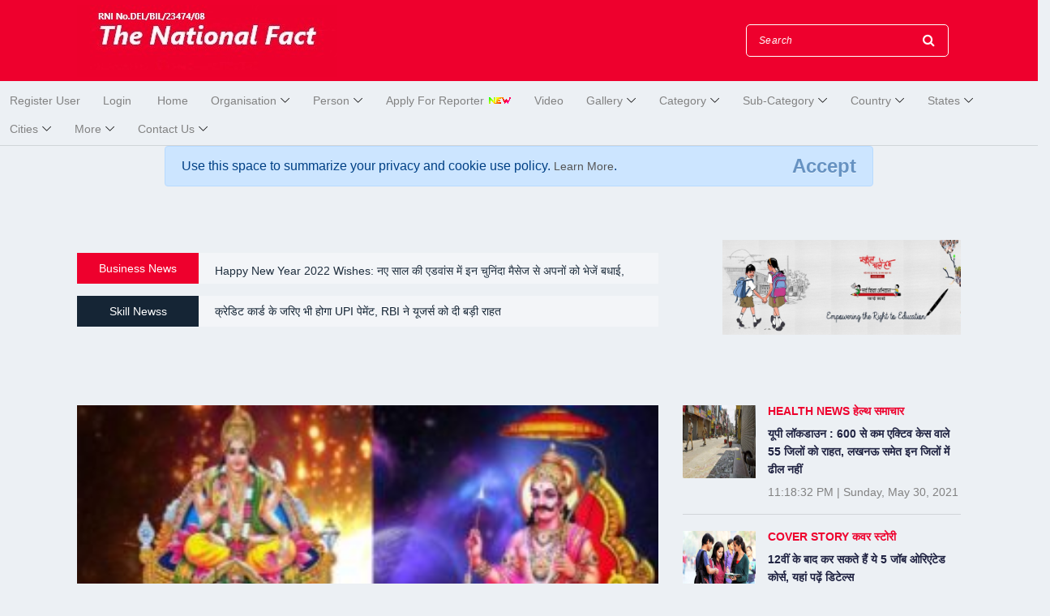

--- FILE ---
content_type: text/html; charset=utf-8
request_url: https://nationalfact.com/News/ArticalNews/986
body_size: 54679
content:



    <!DOCTYPE html>
    <html lang="en">

    <head>
        <meta charset="UTF-8">
        <meta name="description" content="">
        <meta http-equiv="X-UA-Compatible" content="IE=edge">
        <meta name="viewport" content="width=device-width, initial-scale=1, shrink-to-fit=no">
            <meta property="og:title" content="29 &#x938;&#x93E;&#x932; &#x92C;&#x93E;&#x926; &#x90F;&#x915; &#x939;&#x940; &#x930;&#x93E;&#x936;&#x93F; &#x92A;&#x94D;&#x930;&#x935;&#x947;&#x936; &#x915;&#x930;&#x947;&#x902;&#x917;&#x947; &#x938;&#x942;&#x930;&#x94D;&#x92F; &#x935; &#x936;&#x928;&#x93F;, &#x907;&#x928; &#x930;&#x93E;&#x936;&#x93F; &#x935;&#x93E;&#x932;&#x94B;&#x902; &#x915;&#x947; &#x932;&#x93F;&#x90F; &#x92C;&#x928;&#x947;&#x917;&#x940; &#x905;&#x928;&#x941;&#x915;&#x942;&#x932; &#x92A;&#x930;&#x93F;&#x938;&#x94D;&#x925;&#x93F;&#x924;&#x93F;&#x92F;&#x93E;&#x902;" />
            <meta property="og:description" content="&#x92E;&#x915;&#x930; &#x938;&#x902;&#x915;&#x94D;&#x930;&#x93E;&#x902;&#x924;&#x93F; &#x915;&#x93E; &#x92A;&#x930;&#x94D;&#x935; 14 &#x91C;&#x928;&#x935;&#x930;&#x940; &#x915;&#x94B; &#x92A;&#x942;&#x930;&#x947; &#x926;&#x947;&#x936; &#x92E;&#x947;&#x902; &#x939;&#x930;&#x94D;&#x937;&#x94B;&#x932;&#x94D;&#x932;&#x93E;&#x938; &#x915;&#x947; &#x938;&#x93E;&#x925; &#x92E;&#x928;&#x93E;&#x92F;&#x93E; &#x91C;&#x93E;&#x924;&#x93E; &#x939;&#x948;&#x964; " />
            <meta property="og:image" content="https://nationalfact.com/FactNewsImage/62dff71e-0d5b-43ea-9f86-ba660fcb86ef.jpg" />
        <!-- The above 4 meta tags *must* come first in the head; any other head content must come *after* these tags -->
        <!-- Title -->
        <title>29 &#x938;&#x93E;&#x932; &#x92C;&#x93E;&#x926; &#x90F;&#x915; &#x939;&#x940; &#x930;&#x93E;&#x936;&#x93F; &#x92A;&#x94D;&#x930;&#x935;&#x947;&#x936; &#x915;&#x930;&#x947;&#x902;&#x917;&#x947; &#x938;&#x942;&#x930;&#x94D;&#x92F; &#x935; &#x936;&#x928;&#x93F;, &#x907;&#x928; &#x930;&#x93E;&#x936;&#x93F; &#x935;&#x93E;&#x932;&#x94B;&#x902; &#x915;&#x947; &#x932;&#x93F;&#x90F; &#x92C;&#x928;&#x947;&#x917;&#x940; &#x905;&#x928;&#x941;&#x915;&#x942;&#x932; &#x92A;&#x930;&#x93F;&#x938;&#x94D;&#x925;&#x93F;&#x924;&#x93F;&#x92F;&#x93E;&#x902;&#x92E;&#x915;&#x930; &#x938;&#x902;&#x915;&#x94D;&#x930;&#x93E;&#x902;&#x924;&#x93F; &#x915;&#x93E; &#x92A;&#x930;&#x94D;&#x935; 14 &#x91C;&#x928;&#x935;&#x930;&#x940; &#x915;&#x94B; &#x92A;&#x942;&#x930;&#x947; &#x926;&#x947;&#x936; &#x92E;&#x947;&#x902; &#x939;&#x930;&#x94D;&#x937;&#x94B;&#x932;&#x94D;&#x932;&#x93E;&#x938; &#x915;&#x947; &#x938;&#x93E;&#x925; &#x92E;&#x928;&#x93E;&#x92F;&#x93E; &#x91C;&#x93E;&#x924;&#x93E; &#x939;&#x948;&#x964; Vastu &#x935;&#x93E;&#x938;&#x94D;&#x924;&#x941; Spiritual &#x906;&#x927;&#x94D;&#x92F;&#x93E;&#x924;&#x94D;&#x92E;&#x93F;&#x915;New DelhiDelhiIndia62dff71e-0d5b-43ea-9f86-ba660fcb86ef.jpg - National Fact News, ताजा खभर हिंदी में, मनोरंजन की खबरें हिंदी में, पॉलिटिक्स खबरें हिंदी में, Latest news In Hindi, Latest News In English, Breaking News In Hindi, Breaking News In English, Hindi News, English News, Fact Information in India, हिंदी समाचार, अंग्रेजी समाचार</title>

        <link href="/Theme/FactNewsTheme/css/CaroselCard.css" rel="stylesheet" />
        <link href="/Theme/AdminTheme/src/fonts/foundation-icons/foundation-icons.css" rel="stylesheet" />
        <link href="/Theme/AdminTheme/src/fonts/ionicons-master/css/ionicons.css" rel="stylesheet" />
        <link href="/Theme/AdminTheme/src/fonts/themify-icons/themify-icons.css" rel="stylesheet" />
        <link href="/Theme/UserOrganisationTheme/plugins/fontawesome-free/css/all.min.css" rel="stylesheet" />
        <link href="https://cdnjs.cloudflare.com/ajax/libs/twitter-bootstrap/4.0.0/css/bootstrap.css" rel="stylesheet" />
        <link rel="stylesheet" href="/Theme/FactNewsTheme/style.css">
        <link rel="stylesheet" href="/Theme/css/demo.css">
        <link rel="stylesheet" href="/Theme/css/style.css">
        <link rel="stylesheet" href="/Theme/css/variable.css">
        <link rel="stylesheet" href="/Theme/js/demo.js">
        <link rel="stylesheet" href="/Theme/js/e-magz.js">
        <link rel="stylesheet" href="/Theme/js/jquery.migrate.js">
        <link rel="stylesheet" href="/Theme/src/fonts.scss">
        <link href="/lib/AdvertisementBanner/BannerSlide.css" rel="stylesheet" />
        <link rel="stylesheet" type="text/css" href="/Theme/FactNewsTheme/vendors/styles/core.css">
        <link rel="stylesheet" type="text/css" href="/Theme/FactNewsTheme/vendors/styles/icon-font.min.css">
        <link rel="stylesheet" type="text/css" href="/Theme/FactNewsTheme/src/plugins/datatables/css/dataTables.bootstrap4.min.css">
        <link rel="stylesheet" type="text/css" href="/Theme/FactNewsTheme/src/plugins/datatables/css/responsive.bootstrap4.min.css">
        <link rel="stylesheet" type="text/css" href="/Theme/FactNewsTheme/vendors/styles/style.css">
        <!-- Global site tag (gtag.js) - Google Analytics -->
        <script async src="https://www.googletagmanager.com/gtag/js?id=UA-119386393-1"></script>
        <script>
            window.dataLayer = window.dataLayer || [];
            function gtag() { dataLayer.push(arguments); }
            gtag('js', new Date());

            gtag('config', 'UA-119386393-1');
        </script>

    </head>

    <body>
        <div class="pre-loader">
            <div class="pre-loader-box">
                <div class="loader-logo"><img src="/NationalFactImages/Screenshot 2021-01-18 161229.png" alt=""></div>
                <div class='loader-progress' id="progress_div">
                    <div class='bar' id='bar1'></div>
                </div>
                <div class='percent' id='percent1'>0%</div>
                <div class="loading-text">
                    Loading...
                </div>
            </div>
        </div>
        <!-- ##### Header Area Start ##### -->
        <header class="header-area">

            <!-- Top Header Area -->
            <div class="top-header-area">
                <div class="container">
                    <div class="row">
                        <div class="col-12">
                            <div class="top-header-content d-flex align-items-center justify-content-between">
                                <!-- Logo -->
                                <div class="logo">
                                    <a href="/News/Headlines"><img src="/Theme/FactNewsTheme/img/core-img/logo.png" alt=""></a>
                                </div>

                                <!-- Login Search Area -->
                                <div class="login-search-area d-flex align-items-center">
                                    <!-- Login -->

                                    <div class="search-form col-md-10">
                                        <form method="post" action="/News/SearchNews">
                                            <input type="search" name="searchnews"  class="form-control" placeholder="Search">
                                            <button type="submit"><i class="fa fa-search" aria-hidden="true"></i></button>
                                        <input name="__RequestVerificationToken" type="hidden" value="CfDJ8LIqC8HR9oFEk9YVlyaYgZi7IP28SQoW87mLcI6ozMGyfscFkPVTxIWRu1qXAnDUmJi_XQZuqJZTLBBmfpby9LiI6eh9hgsJkyiL9WtFDNT_D3m1xDI6sW_zSPnc8HrA0DyZkdPXPCOQTCb0NsXts9w" /></form>
                                    </div>

                                </div>
                            </div>
                        </div>
                    </div>
                </div>
            </div>

            <!-- Navbar Area -->
            <div class="newspaper-main-menu" id="stickyMenu">
                <div class="classy-nav-container breakpoint-off">
                    <nav class="classy-navbar justify-content-between" id="newspaperNav">

                        <!-- Logo -->
                        <div class="logo">
                            <a href="/Home">
                                <img src="/NationalFactImages/NFNewsWhiteLogo.jpg" />
                            </a>

                        </div>

                        <!-- Navbar Toggler -->
                        <div class="classy-navbar-toggler">
                            <span class="navbarToggler"><span></span><span></span><span></span></span>
                        </div>

                        <!-- Menu -->
                        <div class="classy-menu">

                            <!-- close btn -->
                            <div class="classycloseIcon">
                                <div class="cross-wrap"><span class="top"></span><span class="bottom"></span></div>
                            </div>

                            <!-- Nav Start -->
                            <div class="classynav">
                                <ul>
                                        <li>
                                            <a href="/Identity/Account/Register">Register User</a>
                                        </li>
                                        <li>
                                            <a href="/Identity/Account/Login">Login</a>
                                        </li>
                                    <li></li>
                                    <li><a href="/">Home</a></li>

                                    <li>
                                        <a href="#">Organisation</a>
                                        <ul class="dropdown">
                                            <li><a href="/News/OrganisationNews">Org. News</a></li>
                                            <li><a href="/News/Organisations">Organisations</a></li>
                                        </ul>
                                    </li>
                                    <li>
                                        <a href="#">Person</a>
                                        <ul class="dropdown">
                                            <li><a href="/News/PersonNews">Person News</a></li>
                                            <li><a href="/News/Persons">Persons</a></li>
                                        </ul>
                                    </li>
                                    <li>
                                        <a href="https://careers.nationalfact.com/">
                                            Apply For Reporter
                                            <img src="/NationalFactImages/new.gif" />
                                        </a>
                                    </li>

                                    <li><a href="/News/Videos">Video</a></li>

                                    <li>
                                        <a href="#">Gallery</a>
                                        <ul class="dropdown">
                                            <li><a href="/News/Videos">Video</a></li>
                                            <li><a href="/News/OrganisationGallery">Organization Image</a></li>
                                            <li><a href="/News/PersonGallery">Person Image</a></li>
                                        </ul>
                                    </li>
                                    

<li>
    <a href="#">Category</a>
    <div class="megamenu">
        <div class="row">
                <div class="single-mega cn-col-4">
                    <div class="single-blog-post small-featured-post d-flex">
                        <div class="post-data">
                            <a class="post-catagory" href="/News/Category/live%20news%20%E0%A4%B2%E0%A4%BE%E0%A4%87%E0%A4%B5%20%E0%A4%A8%E0%A5%8D%E0%A4%AF%E0%A5%82%E0%A4%9C%E0%A4%BC%20%20">live news &#x932;&#x93E;&#x907;&#x935; &#x928;&#x94D;&#x92F;&#x942;&#x91C;&#x93C;  </a>
                        </div>
                    </div>
                </div>
                <div class="single-mega cn-col-4">
                    <div class="single-blog-post small-featured-post d-flex">
                        <div class="post-data">
                            <a class="post-catagory" href="/News/Category/Agriculture%20News%20%E0%A4%95%E0%A5%83%E0%A4%B7%E0%A4%BF%20%E0%A4%B8%E0%A4%AE%E0%A4%BE%E0%A4%9A%E0%A4%BE%E0%A4%B0">Agriculture News &#x915;&#x943;&#x937;&#x93F; &#x938;&#x92E;&#x93E;&#x91A;&#x93E;&#x930;</a>
                        </div>
                    </div>
                </div>
                <div class="single-mega cn-col-4">
                    <div class="single-blog-post small-featured-post d-flex">
                        <div class="post-data">
                            <a class="post-catagory" href="/News/Category/Breaking%20News%20%E0%A4%AC%E0%A5%8D%E0%A4%B0%E0%A5%87%E0%A4%95%E0%A4%BF%E0%A4%82%E0%A4%97%20%E0%A4%A8%E0%A5%8D%E0%A4%AF%E0%A5%82%E0%A4%9C%E0%A4%BC%20%20%20">Breaking News &#x92C;&#x94D;&#x930;&#x947;&#x915;&#x93F;&#x902;&#x917; &#x928;&#x94D;&#x92F;&#x942;&#x91C;&#x93C;   </a>
                        </div>
                    </div>
                </div>
                <div class="single-mega cn-col-4">
                    <div class="single-blog-post small-featured-post d-flex">
                        <div class="post-data">
                            <a class="post-catagory" href="/News/Category/Latest%20News%20%E0%A4%A4%E0%A4%BE%E0%A4%9C%E0%A4%BE%20%E0%A4%96%E0%A4%AC%E0%A4%B0%E0%A5%87%E0%A4%82%20">Latest News &#x924;&#x93E;&#x91C;&#x93E; &#x916;&#x92C;&#x930;&#x947;&#x902; </a>
                        </div>
                    </div>
                </div>
                <div class="single-mega cn-col-4">
                    <div class="single-blog-post small-featured-post d-flex">
                        <div class="post-data">
                            <a class="post-catagory" href="/News/Category/Skills%20News%20%E0%A4%B8%E0%A5%8D%E0%A4%95%E0%A4%BF%E0%A4%B2%E0%A5%8D%E0%A4%B8%20%E0%A4%A8%E0%A5%8D%E0%A4%AF%E0%A5%82%E0%A4%9C%E0%A4%BC%20">Skills News &#x938;&#x94D;&#x915;&#x93F;&#x932;&#x94D;&#x938; &#x928;&#x94D;&#x92F;&#x942;&#x91C;&#x93C; </a>
                        </div>
                    </div>
                </div>
                <div class="single-mega cn-col-4">
                    <div class="single-blog-post small-featured-post d-flex">
                        <div class="post-data">
                            <a class="post-catagory" href="/News/Category/Health%20News%20%E0%A4%B9%E0%A5%87%E0%A4%B2%E0%A5%8D%E0%A4%A5%20%E0%A4%B8%E0%A4%AE%E0%A4%BE%E0%A4%9A%E0%A4%BE%E0%A4%B0">Health News &#x939;&#x947;&#x932;&#x94D;&#x925; &#x938;&#x92E;&#x93E;&#x91A;&#x93E;&#x930;</a>
                        </div>
                    </div>
                </div>
                <div class="single-mega cn-col-4">
                    <div class="single-blog-post small-featured-post d-flex">
                        <div class="post-data">
                            <a class="post-catagory" href="/News/Category/Lifestyles%20%E0%A4%B2%E0%A4%BE%E0%A4%87%E0%A4%B8%E0%A5%8D%E0%A4%9F%E0%A4%BE%E0%A4%87%E0%A4%B2%20">Lifestyles &#x932;&#x93E;&#x907;&#x938;&#x94D;&#x91F;&#x93E;&#x907;&#x932; </a>
                        </div>
                    </div>
                </div>
                <div class="single-mega cn-col-4">
                    <div class="single-blog-post small-featured-post d-flex">
                        <div class="post-data">
                            <a class="post-catagory" href="/News/Category/Cover%20Story%20%E0%A4%95%E0%A4%B5%E0%A4%B0%20%E0%A4%B8%E0%A5%8D%E0%A4%9F%E0%A5%8B%E0%A4%B0%E0%A5%80%20">Cover Story &#x915;&#x935;&#x930; &#x938;&#x94D;&#x91F;&#x94B;&#x930;&#x940; </a>
                        </div>
                    </div>
                </div>
                <div class="single-mega cn-col-4">
                    <div class="single-blog-post small-featured-post d-flex">
                        <div class="post-data">
                            <a class="post-catagory" href="/News/Category/Sports%20News%20%E0%A4%96%E0%A5%87%E0%A4%B2%20%E0%A4%B8%E0%A4%AE%E0%A4%BE%E0%A4%9A%E0%A4%BE%E0%A4%B0">Sports News &#x916;&#x947;&#x932; &#x938;&#x92E;&#x93E;&#x91A;&#x93E;&#x930;</a>
                        </div>
                    </div>
                </div>
                <div class="single-mega cn-col-4">
                    <div class="single-blog-post small-featured-post d-flex">
                        <div class="post-data">
                            <a class="post-catagory" href="/News/Category/Technology%20%E0%A4%9F%E0%A5%87%E0%A4%95%E0%A5%8D%E0%A4%A8%E0%A5%8B%E0%A4%B2%E0%A5%89%E0%A4%9C%E0%A5%80">Technology &#x91F;&#x947;&#x915;&#x94D;&#x928;&#x94B;&#x932;&#x949;&#x91C;&#x940;</a>
                        </div>
                    </div>
                </div>
                <div class="single-mega cn-col-4">
                    <div class="single-blog-post small-featured-post d-flex">
                        <div class="post-data">
                            <a class="post-catagory" href="/News/Category/Business%20News%20%E0%A4%AC%E0%A4%BF%E0%A4%9C%E0%A4%A8%E0%A5%87%E0%A4%B8%20%E0%A4%A8%E0%A5%8D%E0%A4%AF%E0%A5%82%E0%A4%9C%E0%A4%BC%20">Business News &#x92C;&#x93F;&#x91C;&#x928;&#x947;&#x938; &#x928;&#x94D;&#x92F;&#x942;&#x91C;&#x93C; </a>
                        </div>
                    </div>
                </div>
                <div class="single-mega cn-col-4">
                    <div class="single-blog-post small-featured-post d-flex">
                        <div class="post-data">
                            <a class="post-catagory" href="/News/Category/Spiritual%20%E0%A4%86%E0%A4%A7%E0%A5%8D%E0%A4%AF%E0%A4%BE%E0%A4%A4%E0%A5%8D%E0%A4%AE%E0%A4%BF%E0%A4%95">Spiritual &#x906;&#x927;&#x94D;&#x92F;&#x93E;&#x924;&#x94D;&#x92E;&#x93F;&#x915;</a>
                        </div>
                    </div>
                </div>

        </div>
    </div>
</li>

                                    

<li>
    <a href="#">Sub-Category</a>
    <div class="megamenu">
        <div class="row">
                    <div class="single-mega cn-col-4">
                        <div class="single-blog-post small-featured-post d-flex">
                 
                            <div class="post-data">
                                <a class="post-catagory" href="/News/SubCategory/Live%20%E0%A4%B2%E0%A4%BE%E0%A4%87%E0%A4%B5%20?cate=live%20news%20%E0%A4%B2%E0%A4%BE%E0%A4%87%E0%A4%B5%20%E0%A4%A8%E0%A5%8D%E0%A4%AF%E0%A5%82%E0%A4%9C%E0%A4%BC%20%20">Live &#x932;&#x93E;&#x907;&#x935; </a>
                            </div>
                        </div>
                    </div>
                    <div class="single-mega cn-col-4">
                        <div class="single-blog-post small-featured-post d-flex">
                 
                            <div class="post-data">
                                <a class="post-catagory" href="/News/SubCategory/Equipment%20%E0%A4%89%E0%A4%AA%E0%A4%95%E0%A4%B0%E0%A4%A3%20?cate=Agriculture%20News%20%E0%A4%95%E0%A5%83%E0%A4%B7%E0%A4%BF%20%E0%A4%B8%E0%A4%AE%E0%A4%BE%E0%A4%9A%E0%A4%BE%E0%A4%B0">Equipment &#x909;&#x92A;&#x915;&#x930;&#x923; </a>
                            </div>
                        </div>
                    </div>
                    <div class="single-mega cn-col-4">
                        <div class="single-blog-post small-featured-post d-flex">
                 
                            <div class="post-data">
                                <a class="post-catagory" href="/News/SubCategory/National%20%E0%A4%B0%E0%A4%BE%E0%A4%B7%E0%A5%8D%E0%A4%9F%E0%A5%8D%E0%A4%B0%E0%A5%80%E0%A4%AF?cate=Breaking%20News%20%E0%A4%AC%E0%A5%8D%E0%A4%B0%E0%A5%87%E0%A4%95%E0%A4%BF%E0%A4%82%E0%A4%97%20%E0%A4%A8%E0%A5%8D%E0%A4%AF%E0%A5%82%E0%A4%9C%E0%A4%BC%20%20%20">National &#x930;&#x93E;&#x937;&#x94D;&#x91F;&#x94D;&#x930;&#x940;&#x92F;</a>
                            </div>
                        </div>
                    </div>
                    <div class="single-mega cn-col-4">
                        <div class="single-blog-post small-featured-post d-flex">
                 
                            <div class="post-data">
                                <a class="post-catagory" href="/News/SubCategory/local%20breaking?cate=Breaking%20News%20%E0%A4%AC%E0%A5%8D%E0%A4%B0%E0%A5%87%E0%A4%95%E0%A4%BF%E0%A4%82%E0%A4%97%20%E0%A4%A8%E0%A5%8D%E0%A4%AF%E0%A5%82%E0%A4%9C%E0%A4%BC%20%20%20">local breaking</a>
                            </div>
                        </div>
                    </div>
                    <div class="single-mega cn-col-4">
                        <div class="single-blog-post small-featured-post d-flex">
                 
                            <div class="post-data">
                                <a class="post-catagory" href="/News/SubCategory/Latest%20News?cate=Latest%20News%20%E0%A4%A4%E0%A4%BE%E0%A4%9C%E0%A4%BE%20%E0%A4%96%E0%A4%AC%E0%A4%B0%E0%A5%87%E0%A4%82%20">Latest News</a>
                            </div>
                        </div>
                    </div>
                    <div class="single-mega cn-col-4">
                        <div class="single-blog-post small-featured-post d-flex">
                 
                            <div class="post-data">
                                <a class="post-catagory" href="/News/SubCategory/Incident%20News?cate=Breaking%20News%20%E0%A4%AC%E0%A5%8D%E0%A4%B0%E0%A5%87%E0%A4%95%E0%A4%BF%E0%A4%82%E0%A4%97%20%E0%A4%A8%E0%A5%8D%E0%A4%AF%E0%A5%82%E0%A4%9C%E0%A4%BC%20%20%20">Incident News</a>
                            </div>
                        </div>
                    </div>
                    <div class="single-mega cn-col-4">
                        <div class="single-blog-post small-featured-post d-flex">
                 
                            <div class="post-data">
                                <a class="post-catagory" href="/News/SubCategory/Education%20%E0%A4%B6%E0%A4%BF%E0%A4%95%E0%A5%8D%E0%A4%B7%E0%A4%BE?cate=Skills%20News%20%E0%A4%B8%E0%A5%8D%E0%A4%95%E0%A4%BF%E0%A4%B2%E0%A5%8D%E0%A4%B8%20%E0%A4%A8%E0%A5%8D%E0%A4%AF%E0%A5%82%E0%A4%9C%E0%A4%BC%20">Education &#x936;&#x93F;&#x915;&#x94D;&#x937;&#x93E;</a>
                            </div>
                        </div>
                    </div>
                    <div class="single-mega cn-col-4">
                        <div class="single-blog-post small-featured-post d-flex">
                 
                            <div class="post-data">
                                <a class="post-catagory" href="/News/SubCategory/Jobs%20%E0%A4%A8%E0%A5%8C%E0%A4%95%E0%A4%B0%E0%A5%80?cate=Skills%20News%20%E0%A4%B8%E0%A5%8D%E0%A4%95%E0%A4%BF%E0%A4%B2%E0%A5%8D%E0%A4%B8%20%E0%A4%A8%E0%A5%8D%E0%A4%AF%E0%A5%82%E0%A4%9C%E0%A4%BC%20">Jobs &#x928;&#x94C;&#x915;&#x930;&#x940;</a>
                            </div>
                        </div>
                    </div>
                    <div class="single-mega cn-col-4">
                        <div class="single-blog-post small-featured-post d-flex">
                 
                            <div class="post-data">
                                <a class="post-catagory" href="/News/SubCategory/Training%20%E0%A4%AA%E0%A5%8D%E0%A4%B0%E0%A4%B6%E0%A4%BF%E0%A4%95%E0%A5%8D%E0%A4%B7%E0%A4%A3?cate=Skills%20News%20%E0%A4%B8%E0%A5%8D%E0%A4%95%E0%A4%BF%E0%A4%B2%E0%A5%8D%E0%A4%B8%20%E0%A4%A8%E0%A5%8D%E0%A4%AF%E0%A5%82%E0%A4%9C%E0%A4%BC%20">Training &#x92A;&#x94D;&#x930;&#x936;&#x93F;&#x915;&#x94D;&#x937;&#x923;</a>
                            </div>
                        </div>
                    </div>
                    <div class="single-mega cn-col-4">
                        <div class="single-blog-post small-featured-post d-flex">
                 
                            <div class="post-data">
                                <a class="post-catagory" href="/News/SubCategory/Health%20News?cate=Health%20News%20%E0%A4%B9%E0%A5%87%E0%A4%B2%E0%A5%8D%E0%A4%A5%20%E0%A4%B8%E0%A4%AE%E0%A4%BE%E0%A4%9A%E0%A4%BE%E0%A4%B0">Health News</a>
                            </div>
                        </div>
                    </div>
                    <div class="single-mega cn-col-4">
                        <div class="single-blog-post small-featured-post d-flex">
                 
                            <div class="post-data">
                                <a class="post-catagory" href="/News/SubCategory/Time%20%E0%A4%AE%E0%A5%81%E0%A4%B9%E0%A5%82%E0%A4%B0%E0%A5%8D%E0%A4%A4?cate=Spiritual%20%E0%A4%86%E0%A4%A7%E0%A5%8D%E0%A4%AF%E0%A4%BE%E0%A4%A4%E0%A5%8D%E0%A4%AE%E0%A4%BF%E0%A4%95">Time &#x92E;&#x941;&#x939;&#x942;&#x930;&#x94D;&#x924;</a>
                            </div>
                        </div>
                    </div>
                    <div class="single-mega cn-col-4">
                        <div class="single-blog-post small-featured-post d-flex">
                 
                            <div class="post-data">
                                <a class="post-catagory" href="/News/SubCategory/The%20Lord%27s%20Prayer%20%E0%A4%AA%E0%A5%82%E0%A4%9C%E0%A4%BE?cate=Spiritual%20%E0%A4%86%E0%A4%A7%E0%A5%8D%E0%A4%AF%E0%A4%BE%E0%A4%A4%E0%A5%8D%E0%A4%AE%E0%A4%BF%E0%A4%95">The Lord&#x27;s Prayer &#x92A;&#x942;&#x91C;&#x93E;</a>
                            </div>
                        </div>
                    </div>
                    <div class="single-mega cn-col-4">
                        <div class="single-blog-post small-featured-post d-flex">
                 
                            <div class="post-data">
                                <a class="post-catagory" href="/News/SubCategory/Rural%20News%20%E0%A4%97%E0%A5%8D%E0%A4%B0%E0%A4%BE%E0%A4%AE%E0%A5%80%E0%A4%A3%20%E0%A4%A8%E0%A5%8D%E0%A4%AF%E0%A5%82%E0%A4%9C%E0%A4%BC%20?cate=Latest%20News%20%E0%A4%A4%E0%A4%BE%E0%A4%9C%E0%A4%BE%20%E0%A4%96%E0%A4%AC%E0%A4%B0%E0%A5%87%E0%A4%82%20">Rural News &#x917;&#x94D;&#x930;&#x93E;&#x92E;&#x940;&#x923; &#x928;&#x94D;&#x92F;&#x942;&#x91C;&#x93C; </a>
                            </div>
                        </div>
                    </div>
                    <div class="single-mega cn-col-4">
                        <div class="single-blog-post small-featured-post d-flex">
                 
                            <div class="post-data">
                                <a class="post-catagory" href="/News/SubCategory/cricket%20news%20%E0%A4%95%E0%A5%8D%E0%A4%B0%E0%A4%BF%E0%A4%95%E0%A5%87%E0%A4%9F?cate=Sports%20News%20%E0%A4%96%E0%A5%87%E0%A4%B2%20%E0%A4%B8%E0%A4%AE%E0%A4%BE%E0%A4%9A%E0%A4%BE%E0%A4%B0">cricket news &#x915;&#x94D;&#x930;&#x93F;&#x915;&#x947;&#x91F;</a>
                            </div>
                        </div>
                    </div>
                    <div class="single-mega cn-col-4">
                        <div class="single-blog-post small-featured-post d-flex">
                 
                            <div class="post-data">
                                <a class="post-catagory" href="/News/SubCategory/National%20%E0%A4%B0%E0%A4%BE%E0%A4%B7%E0%A5%8D%E0%A4%9F%E0%A5%8D%E0%A4%B0%E0%A5%80%E0%A4%AF%20%E0%A4%B8%E0%A4%AE%E0%A4%BE%E0%A4%9A%E0%A4%BE%E0%A4%B0?cate=Latest%20News%20%E0%A4%A4%E0%A4%BE%E0%A4%9C%E0%A4%BE%20%E0%A4%96%E0%A4%AC%E0%A4%B0%E0%A5%87%E0%A4%82%20">National &#x930;&#x93E;&#x937;&#x94D;&#x91F;&#x94D;&#x930;&#x940;&#x92F; &#x938;&#x92E;&#x93E;&#x91A;&#x93E;&#x930;</a>
                            </div>
                        </div>
                    </div>
                    <div class="single-mega cn-col-4">
                        <div class="single-blog-post small-featured-post d-flex">
                 
                            <div class="post-data">
                                <a class="post-catagory" href="/News/SubCategory/Announcement%20%E0%A4%98%E0%A5%8B%E0%A4%B7%E0%A4%A3%E0%A4%BE?cate=Latest%20News%20%E0%A4%A4%E0%A4%BE%E0%A4%9C%E0%A4%BE%20%E0%A4%96%E0%A4%AC%E0%A4%B0%E0%A5%87%E0%A4%82%20">Announcement &#x918;&#x94B;&#x937;&#x923;&#x93E;</a>
                            </div>
                        </div>
                    </div>
                    <div class="single-mega cn-col-4">
                        <div class="single-blog-post small-featured-post d-flex">
                 
                            <div class="post-data">
                                <a class="post-catagory" href="/News/SubCategory/Share%20Market%20%E0%A4%B6%E0%A5%87%E0%A4%AF%E0%A4%B0%20%E0%A4%AC%E0%A4%BE%E0%A4%9C%E0%A4%BE%E0%A4%B0%20?cate=Business%20News%20%E0%A4%AC%E0%A4%BF%E0%A4%9C%E0%A4%A8%E0%A5%87%E0%A4%B8%20%E0%A4%A8%E0%A5%8D%E0%A4%AF%E0%A5%82%E0%A4%9C%E0%A4%BC%20">Share Market &#x936;&#x947;&#x92F;&#x930; &#x92C;&#x93E;&#x91C;&#x93E;&#x930; </a>
                            </div>
                        </div>
                    </div>
                    <div class="single-mega cn-col-4">
                        <div class="single-blog-post small-featured-post d-flex">
                 
                            <div class="post-data">
                                <a class="post-catagory" href="/News/SubCategory/Commodity%20%20%E0%A4%95%E0%A4%AE%E0%A5%8B%E0%A4%A1%E0%A4%BF%E0%A4%9F%E0%A5%80?cate=Business%20News%20%E0%A4%AC%E0%A4%BF%E0%A4%9C%E0%A4%A8%E0%A5%87%E0%A4%B8%20%E0%A4%A8%E0%A5%8D%E0%A4%AF%E0%A5%82%E0%A4%9C%E0%A4%BC%20">Commodity  &#x915;&#x92E;&#x94B;&#x921;&#x93F;&#x91F;&#x940;</a>
                            </div>
                        </div>
                    </div>
                    <div class="single-mega cn-col-4">
                        <div class="single-blog-post small-featured-post d-flex">
                 
                            <div class="post-data">
                                <a class="post-catagory" href="/News/SubCategory/Property%20%E0%A4%AA%E0%A5%8D%E0%A4%B0%E0%A5%89%E0%A4%AA%E0%A4%B0%E0%A5%8D%E0%A4%9F%E0%A5%80?cate=Business%20News%20%E0%A4%AC%E0%A4%BF%E0%A4%9C%E0%A4%A8%E0%A5%87%E0%A4%B8%20%E0%A4%A8%E0%A5%8D%E0%A4%AF%E0%A5%82%E0%A4%9C%E0%A4%BC%20">Property &#x92A;&#x94D;&#x930;&#x949;&#x92A;&#x930;&#x94D;&#x91F;&#x940;</a>
                            </div>
                        </div>
                    </div>
                    <div class="single-mega cn-col-4">
                        <div class="single-blog-post small-featured-post d-flex">
                 
                            <div class="post-data">
                                <a class="post-catagory" href="/News/SubCategory/Covid%2019%20%E0%A4%95%E0%A5%8B%E0%A4%B0%E0%A5%8B%E0%A4%A8%E0%A4%BE%20%E0%A4%B8%E0%A4%82%E0%A4%95%E0%A5%8D%E0%A4%B0%E0%A4%AE%E0%A4%A3?cate=Health%20News%20%E0%A4%B9%E0%A5%87%E0%A4%B2%E0%A5%8D%E0%A4%A5%20%E0%A4%B8%E0%A4%AE%E0%A4%BE%E0%A4%9A%E0%A4%BE%E0%A4%B0">Covid 19 &#x915;&#x94B;&#x930;&#x94B;&#x928;&#x93E; &#x938;&#x902;&#x915;&#x94D;&#x930;&#x92E;&#x923;</a>
                            </div>
                        </div>
                    </div>
                    <div class="single-mega cn-col-4">
                        <div class="single-blog-post small-featured-post d-flex">
                 
                            <div class="post-data">
                                <a class="post-catagory" href="/News/SubCategory/Covid%2019%20vaccine%20%E0%A4%95%E0%A5%8B%E0%A4%B0%E0%A5%8B%E0%A4%A8%E0%A4%BE%20%E0%A4%B5%E0%A5%88%E0%A4%95%E0%A5%8D%E0%A4%B8%E0%A5%80%E0%A4%A8?cate=Health%20News%20%E0%A4%B9%E0%A5%87%E0%A4%B2%E0%A5%8D%E0%A4%A5%20%E0%A4%B8%E0%A4%AE%E0%A4%BE%E0%A4%9A%E0%A4%BE%E0%A4%B0">Covid 19 vaccine &#x915;&#x94B;&#x930;&#x94B;&#x928;&#x93E; &#x935;&#x948;&#x915;&#x94D;&#x938;&#x940;&#x928;</a>
                            </div>
                        </div>
                    </div>
                    <div class="single-mega cn-col-4">
                        <div class="single-blog-post small-featured-post d-flex">
                 
                            <div class="post-data">
                                <a class="post-catagory" href="/News/SubCategory/Politics%20News%20%E0%A4%AA%E0%A5%89%E0%A4%B2%E0%A4%BF%E0%A4%9F%E0%A4%BF%E0%A4%95%E0%A5%8D%E0%A4%B8%20%E0%A4%B8%E0%A4%AE%E0%A4%BE%E0%A4%9A%E0%A4%BE%E0%A4%B0?cate=Latest%20News%20%E0%A4%A4%E0%A4%BE%E0%A4%9C%E0%A4%BE%20%E0%A4%96%E0%A4%AC%E0%A4%B0%E0%A5%87%E0%A4%82%20">Politics News &#x92A;&#x949;&#x932;&#x93F;&#x91F;&#x93F;&#x915;&#x94D;&#x938; &#x938;&#x92E;&#x93E;&#x91A;&#x93E;&#x930;</a>
                            </div>
                        </div>
                    </div>
                    <div class="single-mega cn-col-4">
                        <div class="single-blog-post small-featured-post d-flex">
                 
                            <div class="post-data">
                                <a class="post-catagory" href="/News/SubCategory/Launching%20%E0%A4%B6%E0%A5%81%E0%A4%AD%E0%A4%BE%E0%A4%B0%E0%A4%82%E0%A4%AD?cate=Latest%20News%20%E0%A4%A4%E0%A4%BE%E0%A4%9C%E0%A4%BE%20%E0%A4%96%E0%A4%AC%E0%A4%B0%E0%A5%87%E0%A4%82%20">Launching &#x936;&#x941;&#x92D;&#x93E;&#x930;&#x902;&#x92D;</a>
                            </div>
                        </div>
                    </div>
                    <div class="single-mega cn-col-4">
                        <div class="single-blog-post small-featured-post d-flex">
                 
                            <div class="post-data">
                                <a class="post-catagory" href="/News/SubCategory/Films%20%20%E0%A4%AB%E0%A4%BC%E0%A4%BF%E0%A4%B2%E0%A5%8D%E0%A4%AE?cate=Lifestyles%20%E0%A4%B2%E0%A4%BE%E0%A4%87%E0%A4%B8%E0%A5%8D%E0%A4%9F%E0%A4%BE%E0%A4%87%E0%A4%B2%20">Films  &#x92B;&#x93C;&#x93F;&#x932;&#x94D;&#x92E;</a>
                            </div>
                        </div>
                    </div>
                    <div class="single-mega cn-col-4">
                        <div class="single-blog-post small-featured-post d-flex">
                 
                            <div class="post-data">
                                <a class="post-catagory" href="/News/SubCategory/Cover%20Story%20%E0%A4%95%E0%A4%B5%E0%A4%B0%20%E0%A4%B8%E0%A5%8D%E0%A4%9F%E0%A5%8B%E0%A4%B0%E0%A5%80%20?cate=Cover%20Story%20%E0%A4%95%E0%A4%B5%E0%A4%B0%20%E0%A4%B8%E0%A5%8D%E0%A4%9F%E0%A5%8B%E0%A4%B0%E0%A5%80%20">Cover Story &#x915;&#x935;&#x930; &#x938;&#x94D;&#x91F;&#x94B;&#x930;&#x940; </a>
                            </div>
                        </div>
                    </div>
                    <div class="single-mega cn-col-4">
                        <div class="single-blog-post small-featured-post d-flex">
                 
                            <div class="post-data">
                                <a class="post-catagory" href="/News/SubCategory/Beauty%20%E0%A4%AC%E0%A5%8D%E2%80%8D%E0%A4%AF%E0%A5%82%E0%A4%9F%E0%A5%80?cate=Lifestyles%20%E0%A4%B2%E0%A4%BE%E0%A4%87%E0%A4%B8%E0%A5%8D%E0%A4%9F%E0%A4%BE%E0%A4%87%E0%A4%B2%20">Beauty &#x92C;&#x94D;&#x200D;&#x92F;&#x942;&#x91F;&#x940;</a>
                            </div>
                        </div>
                    </div>
                    <div class="single-mega cn-col-4">
                        <div class="single-blog-post small-featured-post d-flex">
                 
                            <div class="post-data">
                                <a class="post-catagory" href="/News/SubCategory/Fashion%20%E0%A4%AB%E0%A5%88%E0%A4%B6%E0%A4%A8?cate=Lifestyles%20%E0%A4%B2%E0%A4%BE%E0%A4%87%E0%A4%B8%E0%A5%8D%E0%A4%9F%E0%A4%BE%E0%A4%87%E0%A4%B2%20">Fashion &#x92B;&#x948;&#x936;&#x928;</a>
                            </div>
                        </div>
                    </div>
                    <div class="single-mega cn-col-4">
                        <div class="single-blog-post small-featured-post d-flex">
                 
                            <div class="post-data">
                                <a class="post-catagory" href="/News/SubCategory/Health%20%E0%A4%B9%E0%A5%87%E0%A4%B2%E0%A5%8D%E0%A4%A5?cate=Health%20News%20%E0%A4%B9%E0%A5%87%E0%A4%B2%E0%A5%8D%E0%A4%A5%20%E0%A4%B8%E0%A4%AE%E0%A4%BE%E0%A4%9A%E0%A4%BE%E0%A4%B0">Health &#x939;&#x947;&#x932;&#x94D;&#x925;</a>
                            </div>
                        </div>
                    </div>
                    <div class="single-mega cn-col-4">
                        <div class="single-blog-post small-featured-post d-flex">
                 
                            <div class="post-data">
                                <a class="post-catagory" href="/News/SubCategory/Automobile%20%E0%A4%91%E0%A4%9F%E0%A5%8B%E0%A4%AE%E0%A5%8B%E0%A4%AC%E0%A4%BE%E0%A4%87%E0%A4%B2?cate=Business%20News%20%E0%A4%AC%E0%A4%BF%E0%A4%9C%E0%A4%A8%E0%A5%87%E0%A4%B8%20%E0%A4%A8%E0%A5%8D%E0%A4%AF%E0%A5%82%E0%A4%9C%E0%A4%BC%20">Automobile &#x911;&#x91F;&#x94B;&#x92E;&#x94B;&#x92C;&#x93E;&#x907;&#x932;</a>
                            </div>
                        </div>
                    </div>
                    <div class="single-mega cn-col-4">
                        <div class="single-blog-post small-featured-post d-flex">
                 
                            <div class="post-data">
                                <a class="post-catagory" href="/News/SubCategory/Gadgets%20%E0%A4%97%E0%A5%88%E0%A4%9C%E0%A5%87%E0%A4%9F%20?cate=Technology%20%E0%A4%9F%E0%A5%87%E0%A4%95%E0%A5%8D%E0%A4%A8%E0%A5%8B%E0%A4%B2%E0%A5%89%E0%A4%9C%E0%A5%80">Gadgets &#x917;&#x948;&#x91C;&#x947;&#x91F; </a>
                            </div>
                        </div>
                    </div>
                    <div class="single-mega cn-col-4">
                        <div class="single-blog-post small-featured-post d-flex">
                 
                            <div class="post-data">
                                <a class="post-catagory" href="/News/SubCategory/Vastu%20%E0%A4%B5%E0%A4%BE%E0%A4%B8%E0%A5%8D%E0%A4%A4%E0%A5%81%20?cate=Spiritual%20%E0%A4%86%E0%A4%A7%E0%A5%8D%E0%A4%AF%E0%A4%BE%E0%A4%A4%E0%A5%8D%E0%A4%AE%E0%A4%BF%E0%A4%95">Vastu &#x935;&#x93E;&#x938;&#x94D;&#x924;&#x941; </a>
                            </div>
                        </div>
                    </div>
                    <div class="single-mega cn-col-4">
                        <div class="single-blog-post small-featured-post d-flex">
                 
                            <div class="post-data">
                                <a class="post-catagory" href="/News/SubCategory/Health%20tips%20%E0%A4%B9%E0%A5%87%E0%A4%B2%E0%A5%8D%E0%A4%A5%20%E0%A4%9F%E0%A4%BF%E0%A4%AA%E0%A5%8D%E0%A4%B8%20?cate=Lifestyles%20%E0%A4%B2%E0%A4%BE%E0%A4%87%E0%A4%B8%E0%A5%8D%E0%A4%9F%E0%A4%BE%E0%A4%87%E0%A4%B2%20">Health tips &#x939;&#x947;&#x932;&#x94D;&#x925; &#x91F;&#x93F;&#x92A;&#x94D;&#x938; </a>
                            </div>
                        </div>
                    </div>
                    <div class="single-mega cn-col-4">
                        <div class="single-blog-post small-featured-post d-flex">
                 
                            <div class="post-data">
                                <a class="post-catagory" href="/News/SubCategory/Agriculture%20News%20%E0%A4%95%E0%A5%83%E0%A4%B7%E0%A4%BF%20%E0%A4%A8%E0%A4%AF%E0%A5%82%E0%A4%9C?cate=Agriculture%20News%20%E0%A4%95%E0%A5%83%E0%A4%B7%E0%A4%BF%20%E0%A4%B8%E0%A4%AE%E0%A4%BE%E0%A4%9A%E0%A4%BE%E0%A4%B0">Agriculture News &#x915;&#x943;&#x937;&#x93F; &#x928;&#x92F;&#x942;&#x91C;</a>
                            </div>
                        </div>
                    </div>
                    <div class="single-mega cn-col-4">
                        <div class="single-blog-post small-featured-post d-flex">
                 
                            <div class="post-data">
                                <a class="post-catagory" href="/News/SubCategory/Others%20sport%27s%20News%20%E0%A4%85%E0%A4%A8%E0%A5%8D%E0%A4%AF%20%E0%A4%96%E0%A5%87%E0%A4%B2%20%E0%A4%A8%E0%A4%AF%E0%A5%82%E0%A4%9C?cate=Sports%20News%20%E0%A4%96%E0%A5%87%E0%A4%B2%20%E0%A4%B8%E0%A4%AE%E0%A4%BE%E0%A4%9A%E0%A4%BE%E0%A4%B0">Others sport&#x27;s News &#x905;&#x928;&#x94D;&#x92F; &#x916;&#x947;&#x932; &#x928;&#x92F;&#x942;&#x91C;</a>
                            </div>
                        </div>
                    </div>

        </div>
    </div>
</li>


                                    

<li>
    <a href="#">Country</a>
    <div class="megamenu">
        <div class="row">
                    <div class="single-mega cn-col-4">
                        <div class="single-blog-post small-featured-post d-flex">
              
                            <div class="post-data">
                                <a class="post-catagory" href="/News/Country/India?Adid=1">India</a>
                          
                            </div>
                        </div>
                    </div>

        </div>
    </div>
</li>

                                    

<li>
    <a href="#">States</a>
    <div class="megamenu">
        <div class="row">
                    <div class="single-mega cn-col-4">
                        <div class="single-blog-post small-featured-post d-flex">
                  
                            <div class="post-data">
                                <a class="post-catagory" href="/News/State/Madhya%20Pradesh?stateid=1&amp;countryId=1">Madhya Pradesh</a>
                       
                            </div>
                        </div>
                    </div>
                    <div class="single-mega cn-col-4">
                        <div class="single-blog-post small-featured-post d-flex">
                  
                            <div class="post-data">
                                <a class="post-catagory" href="/News/State/Uttar%20Pradesh?stateid=2&amp;countryId=1">Uttar Pradesh</a>
                       
                            </div>
                        </div>
                    </div>
                    <div class="single-mega cn-col-4">
                        <div class="single-blog-post small-featured-post d-flex">
                  
                            <div class="post-data">
                                <a class="post-catagory" href="/News/State/Chhattisgarh?stateid=3&amp;countryId=1">Chhattisgarh</a>
                       
                            </div>
                        </div>
                    </div>
                    <div class="single-mega cn-col-4">
                        <div class="single-blog-post small-featured-post d-flex">
                  
                            <div class="post-data">
                                <a class="post-catagory" href="/News/State/Delhi?stateid=5&amp;countryId=1">Delhi</a>
                       
                            </div>
                        </div>
                    </div>
                    <div class="single-mega cn-col-4">
                        <div class="single-blog-post small-featured-post d-flex">
                  
                            <div class="post-data">
                                <a class="post-catagory" href="/News/State/Bihar?stateid=6&amp;countryId=1">Bihar</a>
                       
                            </div>
                        </div>
                    </div>
                    <div class="single-mega cn-col-4">
                        <div class="single-blog-post small-featured-post d-flex">
                  
                            <div class="post-data">
                                <a class="post-catagory" href="/News/State/Gujarat?stateid=7&amp;countryId=1">Gujarat</a>
                       
                            </div>
                        </div>
                    </div>
                    <div class="single-mega cn-col-4">
                        <div class="single-blog-post small-featured-post d-flex">
                  
                            <div class="post-data">
                                <a class="post-catagory" href="/News/State/Rajasthan?stateid=8&amp;countryId=1">Rajasthan</a>
                       
                            </div>
                        </div>
                    </div>
                    <div class="single-mega cn-col-4">
                        <div class="single-blog-post small-featured-post d-flex">
                  
                            <div class="post-data">
                                <a class="post-catagory" href="/News/State/Haryana?stateid=9&amp;countryId=1">Haryana</a>
                       
                            </div>
                        </div>
                    </div>
                    <div class="single-mega cn-col-4">
                        <div class="single-blog-post small-featured-post d-flex">
                  
                            <div class="post-data">
                                <a class="post-catagory" href="/News/State/Punjab?stateid=10&amp;countryId=1">Punjab</a>
                       
                            </div>
                        </div>
                    </div>
                    <div class="single-mega cn-col-4">
                        <div class="single-blog-post small-featured-post d-flex">
                  
                            <div class="post-data">
                                <a class="post-catagory" href="/News/State/Himachal%20Pradesh?stateid=11&amp;countryId=1">Himachal Pradesh</a>
                       
                            </div>
                        </div>
                    </div>
                    <div class="single-mega cn-col-4">
                        <div class="single-blog-post small-featured-post d-flex">
                  
                            <div class="post-data">
                                <a class="post-catagory" href="/News/State/Maharashtra?stateid=36&amp;countryId=1">Maharashtra</a>
                       
                            </div>
                        </div>
                    </div>

        </div>
    </div>
</li>

                                    



<li>
    <a href="#">Cities</a>
    <div class="megamenu">
        <div class="row">
                    <div class="single-mega cn-col-4">
                        <div class="single-blog-post small-featured-post d-flex">
                 
                            <div class="post-data">
                                <a class="post-catagory" href="/News/City/Bhopal">Bhopal</a>
                            </div>
                        </div>
                    </div>
                    <div class="single-mega cn-col-4">
                        <div class="single-blog-post small-featured-post d-flex">
                 
                            <div class="post-data">
                                <a class="post-catagory" href="/News/City/Ashoknagar">Ashoknagar</a>
                            </div>
                        </div>
                    </div>
                    <div class="single-mega cn-col-4">
                        <div class="single-blog-post small-featured-post d-flex">
                 
                            <div class="post-data">
                                <a class="post-catagory" href="/News/City/Balaghat">Balaghat</a>
                            </div>
                        </div>
                    </div>
                    <div class="single-mega cn-col-4">
                        <div class="single-blog-post small-featured-post d-flex">
                 
                            <div class="post-data">
                                <a class="post-catagory" href="/News/City/Barwani">Barwani</a>
                            </div>
                        </div>
                    </div>
                    <div class="single-mega cn-col-4">
                        <div class="single-blog-post small-featured-post d-flex">
                 
                            <div class="post-data">
                                <a class="post-catagory" href="/News/City/Betul">Betul</a>
                            </div>
                        </div>
                    </div>
                    <div class="single-mega cn-col-4">
                        <div class="single-blog-post small-featured-post d-flex">
                 
                            <div class="post-data">
                                <a class="post-catagory" href="/News/City/Bhind">Bhind</a>
                            </div>
                        </div>
                    </div>
                    <div class="single-mega cn-col-4">
                        <div class="single-blog-post small-featured-post d-flex">
                 
                            <div class="post-data">
                                <a class="post-catagory" href="/News/City/Agar%20Malwa">Agar Malwa</a>
                            </div>
                        </div>
                    </div>
                    <div class="single-mega cn-col-4">
                        <div class="single-blog-post small-featured-post d-flex">
                 
                            <div class="post-data">
                                <a class="post-catagory" href="/News/City/Burhanpur">Burhanpur</a>
                            </div>
                        </div>
                    </div>
                    <div class="single-mega cn-col-4">
                        <div class="single-blog-post small-featured-post d-flex">
                 
                            <div class="post-data">
                                <a class="post-catagory" href="/News/City/Chhatarpur">Chhatarpur</a>
                            </div>
                        </div>
                    </div>
                    <div class="single-mega cn-col-4">
                        <div class="single-blog-post small-featured-post d-flex">
                 
                            <div class="post-data">
                                <a class="post-catagory" href="/News/City/Chhindwara">Chhindwara</a>
                            </div>
                        </div>
                    </div>
                    <div class="single-mega cn-col-4">
                        <div class="single-blog-post small-featured-post d-flex">
                 
                            <div class="post-data">
                                <a class="post-catagory" href="/News/City/Damoh">Damoh</a>
                            </div>
                        </div>
                    </div>
                    <div class="single-mega cn-col-4">
                        <div class="single-blog-post small-featured-post d-flex">
                 
                            <div class="post-data">
                                <a class="post-catagory" href="/News/City/Datia">Datia</a>
                            </div>
                        </div>
                    </div>
                    <div class="single-mega cn-col-4">
                        <div class="single-blog-post small-featured-post d-flex">
                 
                            <div class="post-data">
                                <a class="post-catagory" href="/News/City/Dewas">Dewas</a>
                            </div>
                        </div>
                    </div>
                    <div class="single-mega cn-col-4">
                        <div class="single-blog-post small-featured-post d-flex">
                 
                            <div class="post-data">
                                <a class="post-catagory" href="/News/City/Dhar">Dhar</a>
                            </div>
                        </div>
                    </div>
                    <div class="single-mega cn-col-4">
                        <div class="single-blog-post small-featured-post d-flex">
                 
                            <div class="post-data">
                                <a class="post-catagory" href="/News/City/Dindori">Dindori</a>
                            </div>
                        </div>
                    </div>
                    <div class="single-mega cn-col-4">
                        <div class="single-blog-post small-featured-post d-flex">
                 
                            <div class="post-data">
                                <a class="post-catagory" href="/News/City/Guna">Guna</a>
                            </div>
                        </div>
                    </div>
                    <div class="single-mega cn-col-4">
                        <div class="single-blog-post small-featured-post d-flex">
                 
                            <div class="post-data">
                                <a class="post-catagory" href="/News/City/Gwalior">Gwalior</a>
                            </div>
                        </div>
                    </div>
                    <div class="single-mega cn-col-4">
                        <div class="single-blog-post small-featured-post d-flex">
                 
                            <div class="post-data">
                                <a class="post-catagory" href="/News/City/Rewa">Rewa</a>
                            </div>
                        </div>
                    </div>
                    <div class="single-mega cn-col-4">
                        <div class="single-blog-post small-featured-post d-flex">
                 
                            <div class="post-data">
                                <a class="post-catagory" href="/News/City/Sidhi">Sidhi</a>
                            </div>
                        </div>
                    </div>
                    <div class="single-mega cn-col-4">
                        <div class="single-blog-post small-featured-post d-flex">
                 
                            <div class="post-data">
                                <a class="post-catagory" href="/News/City/South%20Garo%20Hills">South Garo Hills</a>
                            </div>
                        </div>
                    </div>
                    <div class="single-mega cn-col-4">
                        <div class="single-blog-post small-featured-post d-flex">
                 
                            <div class="post-data">
                                <a class="post-catagory" href="/News/City/South%20West%20Garo%20Hills">South West Garo Hills</a>
                            </div>
                        </div>
                    </div>
                    <div class="single-mega cn-col-4">
                        <div class="single-blog-post small-featured-post d-flex">
                 
                            <div class="post-data">
                                <a class="post-catagory" href="/News/City/South%20West%20Khasi%20Hills">South West Khasi Hills</a>
                            </div>
                        </div>
                    </div>

        </div>
    </div>
</li>
                                    <!--<li>--><!--</li>-->
                                    

<li>
    <a href="#">More</a>
    <ul class="dropdown">
        <li><a href="/News/Headlines">Headlines</a></li>
        <li><a href="/News/Organisations">Organisations</a></li>
        <li><a href="/News/Persons">Persons</a></li>
        <li><a href="/News/PlaceNews">Place News</a></li>
        <li><a href="/News/PersonNews">Person News</a></li>
        <li><a href="/News/Countries">Countries</a></li>
        <li><a href="/News/States">States</a></li>
        <li><a href="/News/Cities">Cities</a></li>
    </ul>
</li>



                                    <li>
                                        <a href="#">Contact Us</a>
                                        <ul class="dropdown">
                                            <li><a href="/ContactUs/NewsContactUs">Contact Us</a></li>
                                            <li><a href="/News/NewsLetter">News Letter</a></li>
                                            <li><a href="/Services/TermsandConditions">Terms &amp; Condition</a></li>
                                            <li><a href="/Services/Services">Our Services</a></li>
                                        </ul>
                                    </li>
                                </ul>
                            </div>
                            <!-- Nav End -->
                        </div>
                    </nav>
                </div>
            </div>
        </header>
        <!-- ##### Header Area End ##### -->
        <!-- ##### Hero Area Start ##### -->
        <main>
            

<div class="row">
    <div class="col-md-2">

    </div>
    <div id="cookieConsent" class="alert alert-primary alert-dismissible fade show col-md-8" role="alert">
        Use this space to summarize your privacy and cookie use policy. <a href="/Services/TermsandConditions">Learn More</a>.
        <button type="button" class="accept-policy close" data-dismiss="alert" aria-label="Close" data-cookie-string=".AspNet.Consent=yes; expires=Sat, 16 Jan 2027 22:19:25 GMT; path=/; secure; samesite=none">
            <span aria-hidden="true">Accept</span>
        </button>
    </div>
    <div class="col-md-2">

    </div>
</div>
                <script>(function () {
            var button = document.querySelector("#cookieConsent button[data-cookie-string]");
            button.addEventListener("click", function (event) {
                document.cookie = button.dataset.cookieString;
            }, false);
        })();</script>
            

<!-- ##### Hero Area Start ##### -->
<div class="hero-area">
    <div class="container">
        <div class="row align-items-center">

            <div class="col-12 col-lg-8">
                <!-- Breaking News Widget -->
                <div class="breaking-news-area d-flex align-items-center">
                    <div class="news-title">
                        <p>Business News</p>
                    </div>
                    <div id="breakingNewsTicker" class="ticker">
                        <ul>
                                <li><a href="/News/ArticalNews/1019">Ram Navami 2022 Date:&#x930;&#x93E;&#x92E;&#x928;&#x935;&#x92E;&#x940; &#x906;&#x91C;, &#x91C;&#x93E;&#x928;&#x947;&#x902; &#x936;&#x94D;&#x930;&#x940;&#x930;&#x93E;&#x92E; &#x915;&#x947; &#x92A;&#x942;&#x91C;&#x928; &#x915;&#x93E; &#x92E;&#x941;&#x939;&#x942;&#x930;&#x94D;&#x924;, &#x938;&#x902;&#x92A;&#x942;&#x930;&#x94D;&#x923; &#x92A;&#x942;&#x91C;&#x928; &#x935; &#x92E;&#x939;&#x924;&#x94D;&#x935;</a></li>
                                <li><a href="/News/ArticalNews/919">Happy New Year 2022 Wishes: &#x928;&#x90F; &#x938;&#x93E;&#x932; &#x915;&#x940; &#x90F;&#x921;&#x935;&#x93E;&#x902;&#x938; &#x92E;&#x947;&#x902; &#x907;&#x928; &#x91A;&#x941;&#x928;&#x93F;&#x902;&#x926;&#x93E; &#x92E;&#x948;&#x938;&#x947;&#x91C; &#x938;&#x947; &#x905;&#x92A;&#x928;&#x94B;&#x902; &#x915;&#x94B; &#x92D;&#x947;&#x91C;&#x947;&#x902; &#x92C;&#x927;&#x93E;&#x908;, &#x91A;&#x947;&#x939;&#x930;&#x947; &#x92A;&#x930; &#x916;&#x93F;&#x932;&#x947;&#x917;&#x940; &#x92E;&#x941;&#x938;&#x94D;&#x915;&#x93E;&#x928;</a></li>
                                <li><a href="/News/ArticalNews/768">Karwa Chauth 2021: &#x915;&#x930;&#x935;&#x93E; &#x91A;&#x94C;&#x925; &#x92A;&#x930; 5 &#x938;&#x93E;&#x932; &#x92C;&#x93E;&#x926; &#x92C;&#x928; &#x930;&#x939;&#x93E; &#x92F;&#x947; &#x936;&#x941;&#x92D; &#x92F;&#x94B;&#x917;, &#x91C;&#x93E;&#x928;&#x93F;&#x90F; &#x92A;&#x942;&#x91C;&#x928; &#x92E;&#x941;&#x939;&#x942;&#x930;&#x94D;&#x924;</a></li>
                                <li><a href="/News/ArticalNews/767">Tulsi Vivah 2021: &#x915;&#x92C; &#x939;&#x948; &#x926;&#x947;&#x935;&#x909;&#x920;&#x928;&#x940; &#x90F;&#x915;&#x93E;&#x926;&#x936;&#x940; &#x914;&#x930; &#x924;&#x941;&#x932;&#x938;&#x940; &#x935;&#x93F;&#x935;&#x93E;&#x939;, &#x924;&#x941;&#x932;&#x938;&#x940; &#x92A;&#x942;&#x91C;&#x928; &#x92E;&#x947;&#x902; &#x907;&#x928; &#x92C;&#x93E;&#x924;&#x94B;&#x902; &#x915;&#x93E; &#x930;&#x916;&#x947;&#x902; &#x927;&#x94D;&#x92F;&#x93E;&#x928;</a></li>
                                <li><a href="/News/ArticalNews/764">&#x92C;&#x926;&#x932; &#x930;&#x939;&#x93E; &#x939;&#x948; &#x92E;&#x939;&#x93E;&#x915;&#x93E;&#x932; &#x915;&#x940; &#x906;&#x930;&#x924;&#x940; &#x915;&#x93E; &#x938;&#x92E;&#x92F;, 21 &#x905;&#x915;&#x94D;&#x91F;&#x942;&#x92C;&#x930; &#x938;&#x947; &#x906;&#x927;&#x93E; &#x918;&#x902;&#x91F;&#x947; &#x92C;&#x93E;&#x926; &#x932;&#x917;&#x947;&#x917;&#x93E; &#x92D;&#x94B;&#x917; &#x924;&#x94B; &#x906;&#x927;&#x93E; &#x918;&#x902;&#x91F;&#x947; &#x92A;&#x939;&#x932;&#x947; &#x939;&#x94B;&#x917;&#x940; &#x938;&#x902;&#x927;&#x94D;&#x92F;&#x93E; &#x906;&#x930;&#x924;&#x940;</a></li>
                                <li><a href="/News/ArticalNews/758">&#x926;&#x941;&#x930;&#x94D;&#x917;&#x93E; &#x935;&#x93F;&#x938;&#x930;&#x94D;&#x91C;&#x928; 2021: &#x907;&#x938; &#x926;&#x93F;&#x928; &#x915;&#x94D;&#x92F;&#x94B;&#x902; &#x916;&#x947;&#x932;&#x93E; &#x91C;&#x93E;&#x924;&#x93E; &#x939;&#x948; &#x2018;&#x938;&#x93F;&#x928;&#x94D;&#x926;&#x942;&#x930; &#x916;&#x947;&#x932;&#x93E;&#x2019;? &#x91C;&#x93E;&#x928;&#x947;&#x902; &#x92E;&#x939;&#x924;&#x94D;&#x935; &#x914;&#x930; &#x92E;&#x941;&#x939;&#x942;&#x930;&#x94D;&#x924;</a></li>
                                <li><a href="/News/ArticalNews/701">Ganesh Visarjan 2021: &#x906;&#x91C; &#x905;&#x928;&#x902;&#x924; &#x91A;&#x924;&#x941;&#x930;&#x94D;&#x926;&#x936;&#x940; &#x915;&#x947; &#x926;&#x93F;&#x928; &#x92C;&#x92A;&#x94D;&#x92A;&#x93E; &#x915;&#x940; &#x915;&#x943;&#x92A;&#x93E; &#x92A;&#x93E;&#x928;&#x947; &#x915;&#x947; &#x932;&#x93F;&#x90F; &#x910;&#x938;&#x947; &#x915;&#x930;&#x947;&#x902; &#x917;&#x923;&#x947;&#x936; &#x935;&#x93F;&#x930;&#x94D;&#x91C;&#x938;&#x928;, &#x928;&#x94B;&#x91F; &#x915;&#x930; &#x932;&#x947;&#x902; &#x936;&#x941;&#x92D; &#x92E;&#x941;&#x939;&#x942;&#x930;&#x94D;&#x924;</a></li>
                                <li><a href="/News/ArticalNews/575">Pradosh Vrat : &#x936;&#x928;&#x93F; &#x92A;&#x94D;&#x930;&#x926;&#x94B;&#x937; &#x935;&#x94D;&#x930;&#x924; &#x915;&#x932;, &#x928;&#x94B;&#x91F; &#x915;&#x930; &#x932;&#x947;&#x902; &#x92A;&#x942;&#x91C;&#x93E;- &#x935;&#x93F;&#x927;&#x93F;, &#x936;&#x941;&#x92D; &#x92E;&#x941;&#x939;&#x942;&#x930;&#x94D;&#x924; &#x914;&#x930; &#x936;&#x93F;&#x935; &#x92A;&#x942;&#x91C;&#x93E; &#x938;&#x93E;&#x92E;&#x917;&#x94D;&#x930;&#x940; &#x915;&#x940; &#x92A;&#x942;&#x930;&#x940; &#x932;&#x93F;&#x938;&#x94D;&#x91F; &#x939;&#x930; &#x92E;&#x93E;&#x939; &#x92E;&#x947;&#x902; &#x926;&#x94B; &#x92C;&#x93E;&#x930; &#x92A;&#x94D;&#x930;&#x926;&#x94B;&#x937; &#x935;&#x94D;&#x930;&#x924; &#x92A;&#x921;&#x93C;&#x924;&#x93E; &#x939;&#x948;&#x964;</a></li>
                        </ul>
                    </div>
                </div>

                <!-- Breaking News Widget -->
                <div class="breaking-news-area d-flex align-items-center mt-15">
                    <div class="news-title title2">
                        <p>
                           Skill Newss
                        </p>
                    </div>
                    <div id="internationalTicker" class="ticker">
                        <ul>
                                <li><a href="/News/ArticalNews/1039">&#x915;&#x94D;&#x930;&#x947;&#x921;&#x93F;&#x91F; &#x915;&#x93E;&#x930;&#x94D;&#x921; &#x915;&#x947; &#x91C;&#x930;&#x93F;&#x90F; &#x92D;&#x940; &#x939;&#x94B;&#x917;&#x93E; UPI &#x92A;&#x947;&#x92E;&#x947;&#x902;&#x91F;, RBI &#x928;&#x947; &#x92F;&#x942;&#x91C;&#x930;&#x94D;&#x938; &#x915;&#x94B; &#x926;&#x940; &#x92C;&#x921;&#x93C;&#x940; &#x930;&#x93E;&#x939;&#x924;</a></li>
                                <li><a href="/News/ArticalNews/1037">&#x936;&#x93F;&#x935;&#x932;&#x93F;&#x902;&#x917; &#x915;&#x94B; &#x932;&#x947;&#x915;&#x930; &#x91F;&#x94D;&#x935;&#x93F;&#x91F;&#x930; &#x92A;&#x930; &#x910;&#x938;&#x93E; &#x915;&#x94D;&#x92F;&#x93E; &#x926;&#x93F;&#x916; &#x917;&#x92F;&#x93E;, &#x92D;&#x95C;&#x915; &#x917;&#x90F; &#x924;&#x91C;&#x93F;&#x902;&#x926;&#x930; &#x92C;&#x917;&#x94D;&#x917;&#x93E;</a></li>
                                <li><a href="/News/ArticalNews/1031">&#x27;&#x910;&#x938;&#x947; &#x939;&#x94B;&#x924;&#x947; &#x939;&#x948;&#x902; IAS&#x27;: &#x915;&#x940;&#x91A;&#x921;&#x93C; &#x92E;&#x947;&#x902; &#x918;&#x941;&#x938;&#x915;&#x930; &#x905;&#x938;&#x92E; &#x915;&#x947; &#x92C;&#x93E;&#x922;&#x93C; &#x92A;&#x94D;&#x930;&#x92D;&#x93E;&#x935;&#x93F;&#x924; &#x932;&#x94B;&#x917;&#x94B;&#x902; &#x924;&#x915; &#x92A;&#x939;&#x941;&#x902;&#x91A; &#x930;&#x939;&#x940; &#x92E;&#x939;&#x93F;&#x932;&#x93E; &#x905;&#x927;&#x93F;&#x915;&#x93E;&#x930;&#x940;, &#x924;&#x938;&#x94D;&#x935;&#x940;&#x930;&#x947;&#x902; &#x935;&#x93E;&#x92F;&#x930;&#x932;</a></li>
                                <li><a href="/News/ArticalNews/1030">&#x91C;&#x94D;&#x91E;&#x93E;&#x928;&#x935;&#x93E;&#x92A;&#x940; &#x92E;&#x947;&#x902; &#x90F;&#x915; &#x914;&#x930; &#x27;&#x936;&#x93F;&#x935;&#x932;&#x93F;&#x902;&#x917;&#x27;? &#x915;&#x93E;&#x936;&#x940; &#x935;&#x93F;&#x936;&#x94D;&#x935;&#x928;&#x93E;&#x925; &#x92E;&#x902;&#x926;&#x93F;&#x930; &#x915;&#x947; &#x92E;&#x939;&#x902;&#x924; &#x915;&#x93E; &#x926;&#x93E;&#x935;&#x93E;</a></li>
                                <li><a href="/News/ArticalNews/1027">&#x905;&#x92C; &#x91F;&#x940;&#x92A;&#x942; &#x938;&#x941;&#x932;&#x94D;&#x924;&#x93E;&#x928; &#x915;&#x947; &#x91C;&#x92E;&#x93E;&#x928;&#x947; &#x915;&#x940; &#x92E;&#x938;&#x94D;&#x91C;&#x93F;&#x926; &#x92E;&#x947;&#x902; &#x92A;&#x942;&#x91C;&#x93E; &#x915;&#x940; &#x92E;&#x93E;&#x902;&#x917;, &#x939;&#x93F;&#x902;&#x926;&#x942; &#x938;&#x902;&#x917;&#x920;&#x928;&#x94B;&#x902; &#x928;&#x947; &#x915;&#x93F;&#x92F;&#x93E; &#x939;&#x928;&#x941;&#x92E;&#x93E;&#x928; &#x92E;&#x902;&#x926;&#x93F;&#x930; &#x915;&#x93E; &#x926;&#x93E;&#x935;&#x93E;</a></li>
                                <li><a href="/News/ArticalNews/1014">&#x932;&#x916;&#x940;&#x92E;&#x92A;&#x941;&#x930; &#x915;&#x93E;&#x902;&#x921;: SIT &#x928;&#x947; UP &#x938;&#x930;&#x915;&#x93E;&#x930; &#x938;&#x947; &#x926;&#x94B; &#x92C;&#x93E;&#x930; &#x915;&#x940; &#x925;&#x940; &#x906;&#x936;&#x940;&#x937; &#x92E;&#x93F;&#x936;&#x94D;&#x930;&#x93E; &#x915;&#x940; &#x92C;&#x947;&#x932; &#x915;&#x948;&#x902;&#x938;&#x93F;&#x932; &#x915;&#x930;&#x928;&#x947; &#x915;&#x940; &#x938;&#x93F;&#x92B;&#x93E;&#x930;&#x93F;&#x936;</a></li>
                                <li><a href="/News/ArticalNews/1008">&#x915;&#x941;&#x91B; &#x938;&#x940;&#x91F;&#x94B;&#x902; &#x92A;&#x930; &#x915;&#x93E;&#x902;&#x917;&#x94D;&#x930;&#x947;&#x938; &#x92A;&#x94D;&#x930;&#x924;&#x94D;&#x92F;&#x93E;&#x936;&#x93F;&#x92F;&#x94B;&#x902; &#x928;&#x947; &#x915;&#x940; &#x92C;&#x940;&#x91C;&#x947;&#x92A;&#x940; &#x915;&#x940; &#x92E;&#x926;&#x926;, &#x92A;&#x93E;&#x930;&#x94D;&#x91F;&#x940; &#x928;&#x947;&#x924;&#x93E; &#x928;&#x935; &#x92A;&#x94D;&#x930;&#x92D;&#x93E;&#x924; &#x915;&#x93E; &#x926;&#x93E;&#x935;&#x93E;</a></li>
                                <li><a href="/News/ArticalNews/1004">&#x909;&#x924;&#x930;&#x928;&#x947; &#x932;&#x917;&#x940; &#x917;&#x930;&#x94D;&#x92E;&#x940;? &#x92F;&#x94B;&#x917;&#x940; &#x915;&#x947; &#x936;&#x92A;&#x925; &#x917;&#x94D;&#x930;&#x939;&#x923; &#x938;&#x947; &#x92A;&#x939;&#x932;&#x947; &#x905;&#x92A;&#x930;&#x93E;&#x927;&#x940; &#x916;&#x93E;&#x928;&#x947; &#x932;&#x917;&#x947; &#x915;&#x938;&#x92E;, &#x924;&#x916;&#x94D;&#x924;&#x940; &#x932;&#x947; &#x925;&#x93E;&#x928;&#x947; &#x92A;&#x939;&#x941;&#x902;&#x91A;&#x947; &#x939;&#x93F;&#x938;&#x94D;&#x91F;&#x94D;&#x930;&#x940;&#x936;&#x940;&#x91F;&#x930;</a></li>
                                <li><a href="/News/ArticalNews/1003">KFC &#x914;&#x930; &#x92A;&#x93F;&#x91C;&#x94D;&#x91C;&#x93E; &#x939;&#x91F; &#x92A;&#x930; &#x92D;&#x921;&#x93C;&#x915;&#x93E; &#x932;&#x94B;&#x917;&#x94B;&#x902; &#x915;&#x93E; &#x917;&#x941;&#x938;&#x94D;&#x938;&#x93E;, #BoycottKFC &#x939;&#x941;&#x906; &#x91F;&#x94D;&#x930;&#x947;&#x902;&#x921; &#x924;&#x94B; &#x915;&#x902;&#x92A;&#x928;&#x940; &#x928;&#x947; &#x92E;&#x93E;&#x902;&#x917;&#x940; &#x92E;&#x93E;&#x92B;&#x940;</a></li>
                                <li><a href="/News/ArticalNews/996">Aparna Yadav: &#x905;&#x916;&#x93F;&#x932;&#x947;&#x936; &#x915;&#x947; &#x92A;&#x930;&#x93F;&#x935;&#x93E;&#x930; &#x92E;&#x947;&#x902; &#x938;&#x947;&#x902;&#x927; &#x932;&#x917;&#x93E; &#x92C;&#x926;&#x932;&#x93E; &#x932;&#x947;&#x917;&#x940; BJP, &#x92D;&#x917;&#x935;&#x93E; &#x926;&#x932; &#x92E;&#x947;&#x902; &#x936;&#x93E;&#x92E;&#x93F;&#x932; &#x939;&#x94B; &#x938;&#x915;&#x924;&#x940; &#x939;&#x948;&#x902; &#x92E;&#x941;&#x932;&#x93E;&#x92F;&#x92E; &#x915;&#x940; &#x91B;&#x94B;&#x91F;&#x940; &#x92C;&#x939;&#x942;</a></li>
                                <li><a href="/News/ArticalNews/988">UP &#x92E;&#x947;&#x902; &#x91F;&#x93F;&#x915;&#x91F; &#x92C;&#x902;&#x91F;&#x935;&#x93E;&#x930;&#x947; &#x915;&#x940; PM &#x928;&#x930;&#x947;&#x902;&#x926;&#x94D;&#x930; &#x92E;&#x94B;&#x926;&#x940; &#x928;&#x947; &#x938;&#x902;&#x92D;&#x93E;&#x932;&#x940; &#x915;&#x92E;&#x93E;&#x928;, &#x92A;&#x939;&#x932;&#x940; &#x92C;&#x93E;&#x930; &#x92E;&#x940;&#x91F;&#x93F;&#x902;&#x917; &#x92E;&#x947;&#x902; &#x939;&#x941;&#x90F; &#x936;&#x93E;&#x92E;&#x93F;&#x932;</a></li>
                                <li><a href="/News/ArticalNews/981">Vidhan Sabha Chunav 2022: &#x924;&#x94B; 15 &#x91C;&#x928;&#x935;&#x930;&#x940; &#x915;&#x947; &#x92C;&#x93E;&#x926; &#x92D;&#x940; &#x928;&#x939;&#x940;&#x902; &#x92E;&#x93F;&#x932;&#x947;&#x917;&#x940; &#x930;&#x948;&#x932;&#x940; &#x915;&#x930;&#x928;&#x947; &#x915;&#x940; &#x907;&#x91C;&#x93E;&#x91C;&#x924;, &#x915;&#x94B;&#x930;&#x94B;&#x928;&#x93E; &#x915;&#x93E; &#x92A;&#x940;&#x915; &#x906;&#x928;&#x93E; &#x92C;&#x93E;&#x915;&#x940;!</a></li>
                                <li><a href="/News/ArticalNews/975">&#x935;&#x940;&#x921;&#x93F;&#x92F;&#x94B;: &#x92C;&#x930;&#x94D;&#x92B;&#x92C;&#x93E;&#x930;&#x940; &#x915;&#x947; &#x92C;&#x940;&#x91A; &#x938;&#x94D;&#x928;&#x94B; &#x938;&#x94D;&#x915;&#x942;&#x91F;&#x930; &#x932;&#x947;&#x915;&#x930; LoC &#x92A;&#x930; &#x921;&#x91F;&#x947; &#x938;&#x947;&#x928;&#x93E; &#x915;&#x947; &#x91C;&#x935;&#x93E;&#x928;, &#x91C;&#x93E;&#x928;&#x947;&#x902;- &#x915;&#x948;&#x938;&#x947; &#x915;&#x930;&#x924;&#x93E; &#x939;&#x948; &#x915;&#x93E;&#x92E;</a></li>
                                <li><a href="/News/ArticalNews/969">&#x924;&#x93E;&#x915;&#x93F; &#x926;&#x94B;&#x92C;&#x93E;&#x930;&#x93E; &#x928; &#x939;&#x94B; &#x910;&#x938;&#x93E;... &#x938;&#x941;&#x92A;&#x94D;&#x930;&#x940;&#x92E; &#x915;&#x94B;&#x930;&#x94D;&#x91F; &#x92E;&#x947;&#x902; PM &#x92E;&#x94B;&#x926;&#x940; &#x915;&#x940; &#x938;&#x941;&#x930;&#x915;&#x94D;&#x937;&#x93E; &#x92E;&#x947;&#x902; &#x91A;&#x942;&#x915; &#x915;&#x94B; &#x932;&#x947;&#x915;&#x930; &#x905;&#x930;&#x94D;&#x91C;&#x940;; &#x915;&#x932; &#x939;&#x94B;&#x917;&#x940; &#x938;&#x941;&#x928;&#x935;&#x93E;&#x908;</a></li>
                                <li><a href="/News/ArticalNews/947">&#x92A;&#x940;&#x90F;&#x92E; &#x92E;&#x94B;&#x926;&#x940; &#x92E;&#x947;&#x930;&#x920; &#x916;&#x947;&#x932; &#x935;&#x93F;&#x935;&#x93F; &#x936;&#x93F;&#x932;&#x93E;&#x928;&#x94D;&#x92F;&#x93E;&#x938; : 700 &#x915;&#x930;&#x94B;&#x921;&#x93C; &#x915;&#x940; &#x932;&#x93E;&#x917;&#x924;, 91 &#x90F;&#x915;&#x921;&#x93C; &#x915;&#x93E; &#x915;&#x948;&#x902;&#x92A;&#x938;, &#x92E;&#x947;&#x91C;&#x930; &#x927;&#x94D;&#x92F;&#x93E;&#x928; &#x91A;&#x902;&#x926; &#x938;&#x94D;&#x92A;&#x94B;&#x930;&#x94D;&#x91F;&#x94D;&#x938; &#x92F;&#x942;&#x928;&#x93F;&#x935;&#x930;&#x94D;&#x938;&#x93F;&#x91F;&#x940; &#x92E;&#x947;&#x902; &#x939;&#x94B;&#x902;&#x917;&#x940; &#x92F;&#x947; &#x938;&#x941;&#x935;&#x93F;&#x927;&#x93E;&#x90F;&#x902;</a></li>
                                <li><a href="/News/ArticalNews/940">LIVE: &#x935;&#x948;&#x937;&#x94D;&#x923;&#x94B; &#x926;&#x947;&#x935;&#x940; &#x92E;&#x947;&#x902; &#x939;&#x93E;&#x926;&#x938;&#x947; &#x915;&#x940; &#x91C;&#x93E;&#x902;&#x91A; &#x915;&#x93E; &#x906;&#x926;&#x947;&#x936;, &#x939;&#x947;&#x932;&#x94D;&#x92A;&#x932;&#x93E;&#x907;&#x928; &#x92A;&#x930; &#x91C;&#x93E;&#x928;&#x947;&#x902; &#x905;&#x92A;&#x928;&#x94B;&#x902; &#x915;&#x93E; &#x939;&#x93E;&#x932;</a></li>
                                <li><a href="/News/ArticalNews/934">&#x92A;&#x93E;&#x915;&#x93F;&#x938;&#x94D;&#x924;&#x93E;&#x928; &#x915;&#x947; &#x916;&#x948;&#x92C;&#x930; &#x92A;&#x916;&#x94D;&#x924;&#x942;&#x928;&#x916;&#x94D;&#x935;&#x93E; &#x915;&#x93E; &#x935;&#x939; &#x92E;&#x902;&#x926;&#x93F;&#x930;, &#x91C;&#x939;&#x93E;&#x902; &#x91C;&#x93E;&#x90F;&#x902;&#x917;&#x947; &#x92D;&#x93E;&#x930;&#x924; &#x938;&#x92E;&#x947;&#x924; &#x915;&#x908; &#x926;&#x947;&#x936;&#x94B;&#x902; &#x915;&#x947; &#x939;&#x93F;&#x902;&#x926;&#x942;; &#x91C;&#x93E;&#x928;&#x947;&#x902; &#x915;&#x94D;&#x92F;&#x93E; &#x939;&#x948; &#x907;&#x924;&#x93F;&#x939;&#x93E;&#x938;</a></li>
                                <li><a href="/News/ArticalNews/930">&#x935;&#x948;&#x937;&#x94D;&#x923;&#x94B; &#x926;&#x947;&#x935;&#x940; &#x92E;&#x902;&#x926;&#x93F;&#x930; &#x92E;&#x947;&#x902; &#x915;&#x94D;&#x92F;&#x94B;&#x902; &#x92E;&#x91A;&#x940; &#x925;&#x940; &#x92D;&#x917;&#x926;&#x921;&#x93C;, &#x915;&#x947;&#x902;&#x926;&#x94D;&#x930;&#x940;&#x92F; &#x92E;&#x902;&#x924;&#x94D;&#x930;&#x940; &#x91C;&#x93F;&#x924;&#x947;&#x902;&#x926;&#x94D;&#x930; &#x938;&#x93F;&#x902;&#x939; &#x914;&#x930; DGP &#x928;&#x947; &#x92C;&#x924;&#x93E;&#x908; &#x939;&#x93E;&#x926;&#x938;&#x947; &#x915;&#x940; &#x935;&#x91C;&#x939;</a></li>
                                <li><a href="/News/ArticalNews/921">Schools Closed: &#x92F;&#x942;&#x92A;&#x940; &#x92E;&#x947;&#x902; &#x906;&#x920;&#x935;&#x940;&#x902; &#x924;&#x915; &#x915;&#x947; &#x938;&#x94D;&#x200D;&#x915;&#x942;&#x932; &#x92C;&#x902;&#x926;, 31 &#x926;&#x93F;&#x938;&#x92E;&#x94D;&#x200D;&#x92C;&#x930; &#x938;&#x947; 14 &#x91C;&#x928;&#x935;&#x930;&#x940; &#x924;&#x915; &#x930;&#x939;&#x947;&#x917;&#x940; &#x938;&#x930;&#x94D;&#x926;&#x940; &#x915;&#x940; &#x91B;&#x941;&#x91F;&#x94D;&#x91F;&#x940; </a></li>
                                <li><a href="/News/ArticalNews/915">&#x92A;&#x935;&#x93E;&#x930; &#x928;&#x947; &#x915;&#x940; &#x92E;&#x94B;&#x926;&#x940; &#x915;&#x940; &#x924;&#x93E;&#x930;&#x940;&#x92B;, &#x915;&#x939;&#x93E;- &#x92E;&#x948;&#x902;&#x928;&#x947; &#x92F;&#x942;&#x92A;&#x940;&#x90F; &#x938;&#x930;&#x915;&#x93E;&#x930; &#x92E;&#x947;&#x902; &#x909;&#x928;&#x915;&#x947; &#x916;&#x93F;&#x932;&#x93E;&#x92B; &#x92C;&#x926;&#x932;&#x947; &#x915;&#x940; &#x930;&#x93E;&#x91C;&#x928;&#x940;&#x924;&#x93F; &#x915;&#x93E; &#x935;&#x93F;&#x930;&#x94B;&#x927; &#x915;&#x93F;&#x92F;&#x93E; &#x925;&#x93E;</a></li>
                                <li><a href="/News/ArticalNews/905">&#x907;&#x92E;&#x930;&#x93E;&#x928; &#x916;&#x93E;&#x928; &#x938;&#x947; &#x92C;&#x926;&#x932;&#x93E; &#x932;&#x947; &#x930;&#x939;&#x940; &#x92A;&#x93E;&#x915; &#x938;&#x947;&#x928;&#x93E;? &#x916;&#x948;&#x92C;&#x930; &#x92A;&#x916;&#x94D;&#x924;&#x942;&#x928;&#x916;&#x94D;&#x935;&#x93E; &#x915;&#x947; &#x938;&#x94D;&#x925;&#x93E;&#x928;&#x940;&#x92F; &#x928;&#x93F;&#x915;&#x93E;&#x92F; &#x91A;&#x941;&#x928;&#x93E;&#x935;&#x94B;&#x902; &#x915;&#x940; &#x939;&#x93E;&#x930; &#x92E;&#x947;&#x902; &#x92C;&#x921;&#x93C;&#x940; &#x92D;&#x942;&#x92E;&#x93F;&#x915;&#x93E;</a></li>
                                <li><a href="/News/ArticalNews/904">&#x917;&#x94D;&#x935;&#x93E;&#x932;&#x93F;&#x92F;&#x930; &#x915;&#x940; &#x927;&#x930;&#x924;&#x940; &#x92A;&#x930; &#x936;&#x941;&#x930;&#x942; &#x939;&#x941;&#x906; &#x924;&#x93E;&#x928;&#x938;&#x947;&#x928; &#x938;&#x92E;&#x93E;&#x930;&#x94B;&#x939;, &#x938;&#x940;&#x90F;&#x92E; &#x928;&#x947; &#x915;&#x940;&#x902; &#x926;&#x94B; &#x92C;&#x921;&#x93C;&#x940; &#x918;&#x94B;&#x937;&#x923;&#x93E;&#x90F;&#x902;, &#x938;&#x92E;&#x94D;&#x92E;&#x93E;&#x928; &#x930;&#x93E;&#x936;&#x93F; &#x92D;&#x940; &#x92C;&#x922;&#x93C;&#x93E;&#x908;</a></li>
                                <li><a href="/News/ArticalNews/902">&#x92A;&#x940;&#x92F;&#x942;&#x937; &#x91C;&#x948;&#x928; &#x915;&#x947; &#x918;&#x930; &#x916;&#x91C;&#x93E;&#x928;&#x947; &#x915;&#x940; &#x924;&#x932;&#x93E;&#x936; &#x92E;&#x947;&#x902; &#x938;&#x94B; &#x928;&#x939;&#x940;&#x902; &#x930;&#x939;&#x947; &#x905;&#x92B;&#x938;&#x930;, 60 &#x918;&#x902;&#x91F;&#x947; &#x92E;&#x947;&#x902; &#x906;&#x902;&#x916; &#x91D;&#x92A;&#x915;&#x93E;&#x928;&#x93E; &#x939;&#x941;&#x906; &#x92E;&#x941;&#x936;&#x94D;&#x915;&#x93F;&#x932; </a></li>
                                <li><a href="/News/ArticalNews/896">&#x90F;&#x91F;&#x940;&#x90F;&#x92E; &#x92E;&#x947;&#x902; &#x935;&#x93F;&#x938;&#x94D;&#x92B;&#x94B;&#x91F;&#x915; &#x92C;&#x93E;&#x902;&#x927;&#x915;&#x930; &#x909;&#x95C;&#x93E;&#x92F;&#x93E;, 16 &#x932;&#x93E;&#x916; &#x930;&#x941;&#x92A;&#x92F;&#x947; &#x932;&#x947;&#x915;&#x930; &#x92D;&#x93E;&#x917;&#x947; &#x91A;&#x94B;&#x930;</a></li>
                                <li><a href="/News/ArticalNews/887">Online Job &#x915;&#x930; &#x926;&#x947;&#x917;&#x940; &#x915;&#x902;&#x917;&#x93E;&#x932;! &#x92E;&#x939;&#x93F;&#x932;&#x93E; &#x938;&#x947; &#x920;&#x917;&#x947; 1.13 &#x932;&#x93E;&#x916;, &#x92C;&#x91A;&#x928;&#x947; &#x915;&#x947; 5 &#x91F;&#x93F;&#x92A;&#x94D;&#x938; &#x91C;&#x93E;&#x928;&#x947;&#x902;</a></li>
                                <li><a href="/News/ArticalNews/885">&#x913;&#x92E;&#x93F;&#x915;&#x94D;&#x930;&#x949;&#x928;, &#x935;&#x930;&#x941;&#x923; &#x938;&#x93F;&#x902;&#x939;; &#x938;&#x93E;&#x932; &#x915;&#x947; &#x906;&#x916;&#x93F;&#x930;&#x940; &#x92E;&#x928; &#x915;&#x940; &#x92C;&#x93E;&#x924; &#x92E;&#x947;&#x902; &#x915;&#x94D;&#x92F;&#x93E;-&#x915;&#x94D;&#x92F;&#x93E; &#x92C;&#x94B;&#x932;&#x947; PM &#x92E;&#x94B;&#x926;&#x940;</a></li>
                                <li><a href="/News/ArticalNews/882">&#x939;&#x925;&#x94C;&#x95C;&#x93E;, &#x917;&#x948;&#x938; &#x915;&#x91F;&#x930;, &#x935;&#x947;&#x932;&#x94D;&#x921;&#x93F;&#x902;&#x917; &#x92E;&#x936;&#x940;&#x928; &#x916;&#x94B;&#x91C; &#x930;&#x939;&#x940; &#x907;&#x924;&#x94D;&#x930; &#x915;&#x93E;&#x930;&#x94B;&#x92C;&#x93E;&#x930;&#x940; &#x92A;&#x940;&#x92F;&#x942;&#x937; &#x91C;&#x948;&#x928; &#x915;&#x940; &#x915;&#x93E;&#x932;&#x940; &#x915;&#x92E;&#x93E;&#x908; &#x915;&#x93E; &#x91C;&#x916;&#x940;&#x930;&#x93E;, 36 &#x918;&#x902;&#x91F;&#x947; &#x938;&#x947; &#x938;&#x930;&#x94D;&#x91A; &#x911;&#x92A;&#x930;&#x947;&#x936;&#x928; &#x91C;&#x93E;&#x930;&#x940;</a></li>
                                <li><a href="/News/ArticalNews/872">&#x906;&#x927;&#x93E;&#x930; &#x915;&#x94B; &#x935;&#x94B;&#x91F;&#x930; &#x906;&#x908;&#x921;&#x940; &#x938;&#x947; &#x932;&#x93F;&#x902;&#x915; &#x915;&#x930;&#x928;&#x947; &#x938;&#x947; &#x939;&#x930; &#x935;&#x94B;&#x91F;&#x930; &#x915;&#x94B; &#x91F;&#x94D;&#x930;&#x948;&#x915; &#x915;&#x93F;&#x92F;&#x93E; &#x91C;&#x93E; &#x938;&#x915;&#x947;&#x917;&#x93E;?</a></li>
                                <li><a href="/News/ArticalNews/853">&#x92A;&#x902;&#x91C;&#x93E;&#x92C; &#x915;&#x947; &#x92B;&#x93F;&#x930;&#x94B;&#x91C;&#x92A;&#x941;&#x930; &#x92E;&#x947;&#x902; &#x92C;&#x949;&#x930;&#x94D;&#x921;&#x930; &#x915;&#x947; &#x92A;&#x93E;&#x938; &#x926;&#x93F;&#x916;&#x93E; &#x92A;&#x93E;&#x915;&#x93F;&#x938;&#x94D;&#x924;&#x93E;&#x928; &#x915;&#x93E; &#x27;&#x92E;&#x947;&#x921; &#x907;&#x928; &#x91A;&#x93E;&#x907;&#x928;&#x93E;&#x27; &#x921;&#x94D;&#x930;&#x94B;&#x928;, BSF &#x928;&#x947; &#x92E;&#x93E;&#x930; &#x917;&#x93F;&#x930;&#x93E;&#x92F;&#x93E;</a></li>
                                <li><a href="/News/ArticalNews/848">&#x905;&#x92E;&#x947;&#x930;&#x93F;&#x915;&#x93E; &#x928;&#x947; &#x92D;&#x940; &#x916;&#x94B;&#x932; &#x926;&#x940; &#x92A;&#x94B;&#x932;, &#x915;&#x939;&#x93E;- &#x92E;&#x938;&#x942;&#x926; &#x905;&#x91C;&#x939;&#x930; &#x91C;&#x948;&#x938;&#x947; &#x906;&#x924;&#x902;&#x915;&#x935;&#x93E;&#x926;&#x93F;&#x92F;&#x94B;&#x902; &#x915;&#x947; &#x916;&#x93F;&#x932;&#x93E;&#x92B; &#x915;&#x93E;&#x930;&#x94D;&#x930;&#x935;&#x93E;&#x908; &#x92E;&#x947;&#x902; &#x92B;&#x947;&#x932; &#x930;&#x939;&#x93E; &#x92A;&#x93E;&#x915;&#x93F;&#x938;&#x94D;&#x924;&#x93E;&#x928;</a></li>
                                <li><a href="/News/ArticalNews/842">&#x938;&#x947;&#x928;&#x93E; &#x92A;&#x94D;&#x930;&#x92E;&#x941;&#x916; &#x90F;&#x92E;. &#x90F;&#x92E;. &#x928;&#x930;&#x935;&#x923;&#x947; &#x928;&#x947; &#x938;&#x902;&#x92D;&#x93E;&#x932;&#x93E; &#x91A;&#x940;&#x92B; &#x911;&#x92B; &#x938;&#x94D;&#x91F;&#x93E;&#x92B; &#x915;&#x92E;&#x93F;&#x91F;&#x940; &#x915;&#x947; &#x91A;&#x947;&#x92F;&#x930;&#x92E;&#x948;&#x928; &#x915;&#x93E; &#x91C;&#x93F;&#x92E;&#x94D;&#x92E;&#x93E;, &#x938;&#x940;&#x921;&#x940;&#x90F;&#x938; &#x915;&#x947; &#x92C;&#x93E;&#x926; &#x939;&#x948; &#x938;&#x92C;&#x938;&#x947; &#x92C;&#x921;&#x93C;&#x93E; &#x92A;&#x926;</a></li>
                                <li><a href="/News/ArticalNews/841">LIVE: &#x27;&#x91C;&#x92C; &#x924;&#x915; &#x938;&#x942;&#x930;&#x91C; &#x91A;&#x93E;&#x902;&#x926; &#x930;&#x939;&#x947;&#x917;&#x93E;, &#x92C;&#x93F;&#x92A;&#x93F;&#x928; &#x91C;&#x940; &#x915;&#x93E; &#x928;&#x93E;&#x92E; &#x930;&#x939;&#x947;&#x917;&#x93E;&#x27;, CDS &#x915;&#x94B; &#x905;&#x902;&#x924;&#x93F;&#x92E; &#x935;&#x93F;&#x926;&#x93E;&#x908; &#x926;&#x947;&#x928;&#x947; &#x909;&#x92E;&#x921;&#x93C;&#x947; &#x932;&#x94B;&#x917;</a></li>
                                <li><a href="/News/ArticalNews/838">JNU &#x91B;&#x93E;&#x924;&#x94D;&#x930; &#x938;&#x902;&#x918; &#x909;&#x92A;&#x93E;&#x927;&#x94D;&#x92F;&#x915;&#x94D;&#x937; &#x928;&#x947; &#x92C;&#x93E;&#x92C;&#x930;&#x940; &#x92E;&#x938;&#x94D;&#x91C;&#x93F;&#x926; &#x92B;&#x93F;&#x930; &#x92C;&#x928;&#x93E;&#x928;&#x947; &#x915;&#x940; &#x92E;&#x93E;&#x902;&#x917; &#x915;&#x94B; &#x92C;&#x924;&#x93E;&#x92F;&#x93E; &#x938;&#x939;&#x940;, &#x92C;&#x922;&#x93C;&#x93E; &#x935;&#x93F;&#x935;&#x93E;&#x926;</a></li>
                                <li><a href="/News/ArticalNews/835">&#x935;&#x93F;&#x91C;&#x92F; &#x92E;&#x93E;&#x930;&#x94D;&#x91A; &#x928;&#x93F;&#x915;&#x93E;&#x932; &#x915;&#x932; &#x906;&#x902;&#x926;&#x94B;&#x932;&#x928; &#x916;&#x924;&#x94D;&#x92E; &#x915;&#x930;&#x947;&#x902;&#x917;&#x947; &#x915;&#x93F;&#x938;&#x93E;&#x928;, &#x92E;&#x94B;&#x926;&#x940; &#x938;&#x930;&#x915;&#x93E;&#x930; &#x915;&#x940; &#x928;&#x930;&#x92E;&#x940; &#x938;&#x947; &#x92C;&#x928;&#x940; &#x92C;&#x93E;&#x924;?</a></li>
                                <li><a href="/News/ArticalNews/832">&#x905;&#x91A;&#x93E;&#x928;&#x915; &#x938;&#x921;&#x93C;&#x915; &#x92A;&#x930; &#x939;&#x94B;&#x928;&#x947; &#x932;&#x917;&#x940; &#x928;&#x94B;&#x91F;&#x94B;&#x902; &#x915;&#x940; &#x92C;&#x93E;&#x930;&#x93F;&#x936;, &#x910;&#x938;&#x947; &#x92A;&#x948;&#x938;&#x947; &#x932;&#x942;&#x91F; &#x930;&#x939;&#x947; &#x925;&#x947; &#x932;&#x94B;&#x917;, &#x926;&#x947;&#x916;&#x947;&#x902; &#x935;&#x93E;&#x92F;&#x930;&#x932; &#x935;&#x940;&#x921;&#x93F;&#x92F;&#x94B;</a></li>
                                <li><a href="/News/ArticalNews/830">&#x27;&#x928;&#x91C;&#x930;&#x92C;&#x902;&#x926; &#x936;&#x93F;&#x935;&#x93F;&#x930;&#x94B;&#x902;&#x27; &#x92E;&#x947;&#x902; &#x909;&#x907;&#x917;&#x930; &#x92E;&#x941;&#x938;&#x932;&#x92E;&#x93E;&#x928;&#x94B;&#x902; &#x92A;&#x930; &#x91C;&#x941;&#x932;&#x94D;&#x92E; &#x939;&#x940; &#x91C;&#x941;&#x932;&#x94D;&#x92E;; &#x938;&#x940;&#x915;&#x94D;&#x930;&#x947;&#x91F; &#x915;&#x948;&#x92E;&#x930;&#x947; &#x92E;&#x947;&#x902; &#x915;&#x948;&#x926; &#x939;&#x941;&#x908; &#x91A;&#x940;&#x928; &#x915;&#x940; &#x915;&#x93E;&#x932;&#x940; &#x915;&#x930;&#x924;&#x942;&#x924;, &#x926;&#x947;&#x916;&#x947;&#x902; &#x935;&#x940;&#x921;&#x93F;&#x92F;&#x94B;</a></li>
                                <li><a href="/News/ArticalNews/826">&#x90F;&#x938;&#x92A;&#x940; &#x938;&#x93E;&#x939;&#x92C; &#x915;&#x94B; &#x928;&#x94B;&#x91F;&#x93F;&#x938; &#x926;&#x947;&#x915;&#x930; &#x92C;&#x941;&#x932;&#x93E;&#x924;&#x947; &#x939;&#x94B;...&#x914;&#x930; &#x924;&#x93E;&#x928; &#x926;&#x940; &#x932;&#x94B;&#x921;&#x947;&#x921; &#x917;&#x928;, &#x91C;&#x91C; &#x928;&#x947; &#x92C;&#x92F;&#x93E;&#x902; &#x915;&#x940; &#x907;&#x902;&#x938;&#x94D;&#x200D;&#x92A;&#x947;&#x915;&#x94D;&#x200D;&#x91F;&#x930; &#x915;&#x947; &#x926;&#x941;&#x938;&#x94D;&#x200D;&#x938;&#x93E;&#x939;&#x938; &#x915;&#x940; &#x915;&#x939;&#x93E;&#x928;&#x940;</a></li>
                                <li><a href="/News/ArticalNews/824">MP &#x92E;&#x947;&#x902; &#x92E;&#x94B;&#x926;&#x940; LIVE : &#x938;&#x940;&#x90F;&#x92E; &#x936;&#x93F;&#x935;&#x930;&#x93E;&#x91C; &#x915;&#x930; &#x930;&#x939;&#x947; &#x939;&#x948;&#x902; &#x938;&#x902;&#x92C;&#x94B;&#x927;&#x93F;&#x924;, &#x915;&#x93E;&#x902;&#x917;&#x94D;&#x930;&#x947;&#x938; &#x92A;&#x930; &#x938;&#x93E;&#x927;&#x93E; &#x928;&#x93F;&#x936;&#x93E;&#x928;&#x93E;</a></li>
                                <li><a href="/News/ArticalNews/815">COP26, &#x92C;&#x94D;&#x930;&#x93F;&#x91F;&#x93F;&#x936; &#x92A;&#x940;&#x90F;&#x92E; &#x91C;&#x949;&#x928;&#x938;&#x928; &#x938;&#x947; &#x92E;&#x941;&#x932;&#x93E;&#x915;&#x93E;&#x924;: &#x917;&#x94D;&#x932;&#x93E;&#x938;&#x917;&#x94B; &#x92E;&#x947;&#x902; &#x92E;&#x94B;&#x926;&#x940; &#x915;&#x947; &#x90F;&#x91C;&#x947;&#x902;&#x921;&#x947; &#x92E;&#x947;&#x902; &#x915;&#x94D;&#x92F;&#x93E;-&#x915;&#x94D;&#x92F;&#x93E;?</a></li>
                                <li><a href="/News/ArticalNews/807">&#x917;&#x941;&#x91C;&#x930;&#x93E;&#x924;: &#x92E;&#x902;&#x926;&#x93F;&#x930; &#x91C;&#x93E;&#x928;&#x947; &#x92A;&#x930; &#x926;&#x932;&#x93F;&#x924; &#x92A;&#x930;&#x93F;&#x935;&#x93E;&#x930; &#x915;&#x947; 6 &#x932;&#x94B;&#x917;&#x94B;&#x902; &#x92A;&#x930; &#x939;&#x92E;&#x932;&#x93E;, 20 &#x915;&#x947; &#x916;&#x93F;&#x932;&#x93E;&#x92B; &#x92E;&#x93E;&#x92E;&#x932;&#x93E; &#x926;&#x930;&#x94D;&#x91C;</a></li>
                                <li><a href="/News/ArticalNews/804">&#x92E;&#x93F;&#x932; &#x917;&#x908; &#x907;&#x91C;&#x93E;&#x91C;&#x924;, &#x926;&#x93F;&#x932;&#x94D;&#x932;&#x940; &#x915;&#x947; &#x918;&#x93E;&#x91F;&#x94B;&#x902; &#x92A;&#x930; &#x927;&#x942;&#x92E;&#x927;&#x93E;&#x92E; &#x938;&#x947; &#x92E;&#x928;&#x93E;&#x908; &#x91C;&#x93E;&#x90F;&#x917;&#x940; &#x91B;&#x920; &#x92A;&#x942;&#x91C;&#x93E;, &#x907;&#x928; &#x92C;&#x93E;&#x924;&#x94B;&#x902; &#x915;&#x93E; &#x930;&#x916;&#x928;&#x93E; &#x939;&#x94B;&#x917;&#x93E; &#x927;&#x94D;&#x92F;&#x93E;&#x928;</a></li>
                                <li><a href="/News/ArticalNews/789">&#x92B;&#x948;&#x91C;&#x93E;&#x92C;&#x93E;&#x926; &#x930;&#x947;&#x932;&#x935;&#x947; &#x938;&#x94D;&#x91F;&#x947;&#x936;&#x928; &#x905;&#x92C; &#x905;&#x92F;&#x94B;&#x927;&#x94D;&#x92F;&#x93E; &#x915;&#x948;&#x902;&#x91F;, &#x92C;&#x940;&#x91C;&#x947;&#x92A;&#x940; &#x938;&#x93E;&#x902;&#x938;&#x926; &#x915;&#x947; &#x92A;&#x94D;&#x930;&#x938;&#x94D;&#x924;&#x93E;&#x935; &#x92A;&#x930; &#x930;&#x947;&#x932;&#x935;&#x947; &#x92C;&#x94B;&#x930;&#x94D;&#x921; &#x928;&#x947; &#x926;&#x940; &#x92E;&#x902;&#x91C;&#x942;&#x930;&#x940;</a></li>
                                <li><a href="/News/ArticalNews/781">49 &#x926;&#x93F;&#x928; &#x92C;&#x93E;&#x926; &#x906;&#x92F;&#x93E; &#x92A;&#x942;&#x930;&#x94D;&#x935; &#x905;&#x92B;&#x917;&#x93E;&#x928; &#x930;&#x93E;&#x937;&#x94D;&#x91F;&#x94D;&#x930;&#x92A;&#x924;&#x93F; &#x905;&#x92E;&#x930;&#x941;&#x932;&#x94D;&#x932;&#x93E;&#x939; &#x938;&#x93E;&#x932;&#x947;&#x939; &#x915;&#x93E; &#x91F;&#x94D;&#x935;&#x940;&#x91F;, &#x92A;&#x93E;&#x915;&#x93F;&#x938;&#x94D;&#x924;&#x93E;&#x928; &#x915;&#x94B; &#x91C;&#x92E;&#x915;&#x930; &#x932;&#x924;&#x93E;&#x95C;&#x93E;</a></li>
                                <li><a href="/News/ArticalNews/762">&#x915;&#x936;&#x94D;&#x92E;&#x940;&#x930; &#x92E;&#x947;&#x902; &#x92C;&#x947;&#x917;&#x941;&#x928;&#x93E;&#x939;&#x94B;&#x902; &#x915;&#x940; &#x92E;&#x94C;&#x924; &#x915;&#x93E; &#x92C;&#x926;&#x932;&#x93E; &#x932;&#x947; &#x930;&#x939;&#x940; &#x938;&#x947;&#x928;&#x93E;, &#x906;&#x91C; &#x92B;&#x93F;&#x930; 2 &#x906;&#x924;&#x902;&#x915;&#x940; &#x92E;&#x93E;&#x930;&#x947;, &#x926;&#x94B; &#x938;&#x92A;&#x94D;&#x924;&#x93E;&#x939; &#x92E;&#x947;&#x902; &#x905;&#x92C; &#x924;&#x915; 15 &#x926;&#x939;&#x936;&#x924;&#x917;&#x930;&#x94D;&#x926; &#x922;&#x947;&#x930;</a></li>
                                <li><a href="/News/ArticalNews/760">23 &#x938;&#x93E;&#x932; &#x92C;&#x93E;&#x926; &#x905;&#x915;&#x94D;&#x91F;&#x942;&#x92C;&#x930; &#x92E;&#x947;&#x902; &#x928;&#x948;&#x928;&#x940;&#x91D;&#x940;&#x932; &#x913;&#x935;&#x930;&#x92B;&#x94D;&#x932;&#x94B;, &#x92E;&#x93E;&#x932; &#x930;&#x94B;&#x921; &#x92A;&#x930; &#x92A;&#x939;&#x941;&#x902;&#x91A;&#x93E; &#x92A;&#x93E;&#x928;&#x940;</a></li>
                                <li><a href="/News/ArticalNews/751">&#x906;&#x924;&#x902;&#x915;&#x93F;&#x92F;&#x94B;&#x902; &#x928;&#x947; &#x91C;&#x93F;&#x938;&#x947; &#x927;&#x930;&#x94D;&#x92E; &#x92A;&#x942;&#x91B;&#x915;&#x930; &#x92E;&#x93E;&#x930;&#x93E;, &#x905;&#x928;&#x93E;&#x925; &#x92E;&#x941;&#x938;&#x94D;&#x932;&#x93F;&#x92E; &#x932;&#x921;&#x93C;&#x915;&#x940; &#x915;&#x93E; &#x916;&#x930;&#x94D;&#x91A; &#x909;&#x920;&#x93E;&#x924;&#x940; &#x925;&#x940; &#x935;&#x939; &#x938;&#x93F;&#x916; &#x92A;&#x94D;&#x930;&#x93F;&#x902;&#x938;&#x93F;&#x92A;&#x932;</a></li>
                                <li><a href="/News/ArticalNews/740">&#x92A;&#x93E;&#x915;&#x93F;&#x938;&#x94D;&#x924;&#x93E;&#x928; &#x92A;&#x930; &#x92B;&#x93F;&#x930; &#x915;&#x930; &#x938;&#x915;&#x924;&#x947; &#x939;&#x948;&#x902; &#x938;&#x930;&#x94D;&#x91C;&#x93F;&#x915;&#x932; &#x938;&#x94D;&#x91F;&#x94D;&#x930;&#x93E;&#x907;&#x915;, &#x915;&#x936;&#x94D;&#x92E;&#x940;&#x930; &#x92E;&#x947;&#x902; &#x92C;&#x922;&#x93C;&#x924;&#x940; &#x939;&#x924;&#x94D;&#x92F;&#x93E;&#x913;&#x902; &#x92A;&#x930; &#x905;&#x92E;&#x93F;&#x924; &#x936;&#x93E;&#x939; &#x928;&#x947; &#x92A;&#x921;&#x93C;&#x94B;&#x938;&#x940; &#x92E;&#x941;&#x932;&#x94D;&#x915; &#x915;&#x94B; &#x91A;&#x947;&#x924;&#x93E;&#x92F;&#x93E;</a></li>
                                <li><a href="/News/ArticalNews/738">&#x92E;&#x93E;&#x938;&#x942;&#x92E; &#x92C;&#x91A;&#x94D;&#x91A;&#x940; &#x928;&#x947; &#x935;&#x940;&#x921;&#x93F;&#x92F;&#x94B; &#x917;&#x947;&#x92E; &#x92E;&#x947;&#x902; &#x926;&#x947;&#x916;&#x93E; &#x91A;&#x948;&#x932;&#x947;&#x902;&#x91C;, &#x928;&#x93F;&#x917;&#x932; &#x932;&#x940; &#x91A;&#x941;&#x902;&#x92C;&#x915; &#x915;&#x940; 23 &#x917;&#x94B;&#x932;&#x93F;&#x92F;&#x93E;&#x902;</a></li>
                                <li><a href="/News/ArticalNews/730">&#x92D;&#x93E;&#x930;&#x924; &#x915;&#x93E; &#x92C;&#x922;&#x93C;&#x93E; &#x926;&#x92C;&#x926;&#x92C;&#x93E;, &#x92E;&#x94B;&#x926;&#x940;-&#x92C;&#x93E;&#x907;&#x921;&#x947;&#x928; &#x92E;&#x941;&#x932;&#x93E;&#x915;&#x93E;&#x924; &#x928;&#x947; &#x92A;&#x93E;&#x915;&#x93F;&#x938;&#x94D;&#x924;&#x93E;&#x928; &#x939;&#x940; &#x928;&#x939;&#x940;&#x902; &#x91A;&#x940;&#x928; &#x915;&#x94B; &#x92D;&#x940; &#x926;&#x947; &#x926;&#x93F;&#x92F;&#x93E; &#x938;&#x902;&#x926;&#x947;&#x936;</a></li>
                                <li><a href="/News/ArticalNews/708">&#x918;&#x930; &#x92E;&#x947;&#x902; &#x932;&#x91F;&#x915;&#x93E; &#x92E;&#x93F;&#x932;&#x93E; 38 &#x938;&#x93E;&#x932; &#x915;&#x947; &#x92A;&#x941;&#x91C;&#x93E;&#x930;&#x940; &#x915;&#x93E; &#x936;&#x935;, &#x926;&#x941;&#x930;&#x94D;&#x917;&#x902;&#x927; &#x906;&#x928;&#x947; &#x92A;&#x930; &#x92A;&#x921;&#x93C;&#x94B;&#x938;&#x93F;&#x92F;&#x94B;&#x902; &#x928;&#x947; &#x926;&#x940; &#x938;&#x942;&#x91A;&#x928;&#x93E;</a></li>
                                <li><a href="/News/ArticalNews/707"> &#x938;&#x94D;&#x935;&#x93E;&#x92E;&#x940; &#x928;&#x930;&#x947;&#x902;&#x926;&#x94D;&#x930; &#x917;&#x93F;&#x930;&#x940; &#x938;&#x947; &#x935;&#x93F;&#x935;&#x93E;&#x926; &#x915;&#x947; &#x92C;&#x93E;&#x926; &#x938;&#x938;&#x94D;&#x92A;&#x947;&#x902;&#x921; &#x939;&#x94B; &#x917;&#x90F; &#x925;&#x947; DIG, &#x91C;&#x93E;&#x928;&#x947;&#x902; 5 &#x916;&#x93E;&#x938; &#x92C;&#x93E;&#x924;&#x947;&#x902;</a></li>
                                <li><a href="/News/ArticalNews/706">&#x915;&#x94B;&#x92C;&#x930;&#x93E; &#x914;&#x930; &#x91C;&#x902;&#x917;&#x932;&#x940; &#x91B;&#x93F;&#x92A;&#x915;&#x932;&#x940; &#x915;&#x947; &#x92C;&#x940;&#x91A; &#x91C;&#x92C;&#x930;&#x926;&#x938;&#x94D;&#x924; &#x92B;&#x93E;&#x907;&#x91F;, &#x935;&#x93E;&#x92F;&#x930;&#x932; &#x939;&#x941;&#x906; &#x935;&#x940;&#x921;&#x93F;&#x92F;&#x94B;</a></li>
                                <li><a href="/News/ArticalNews/678">&#x915;&#x943;&#x937;&#x93F; &#x915;&#x93E;&#x928;&#x942;&#x928;&#x94B;&#x902; &#x915;&#x947; &#x916;&#x93F;&#x932;&#x93E;&#x92B; &#x926;&#x93F;&#x932;&#x94D;&#x932;&#x940; &#x92E;&#x947;&#x902; &#x905;&#x915;&#x93E;&#x932;&#x940; &#x926;&#x932; &#x915;&#x93E; &#x939;&#x932;&#x94D;&#x932;&#x93E; &#x92C;&#x94B;&#x932;, &#x92C;&#x949;&#x930;&#x94D;&#x921;&#x930; &#x938;&#x940;&#x932;, 2 &#x92E;&#x947;&#x91F;&#x94D;&#x930;&#x94B; &#x938;&#x94D;&#x91F;&#x947;&#x936;&#x928;&#x94B;&#x902; &#x915;&#x947; &#x917;&#x947;&#x91F; &#x92C;&#x902;&#x926;, &#x92D;&#x93E;&#x930;&#x940; &#x92A;&#x941;&#x932;&#x93F;&#x938; &#x92C;&#x932; &#x924;&#x948;&#x928;&#x93E;&#x924;</a></li>
                                <li><a href="/News/ArticalNews/677">&#x905;&#x92C; &#x92C;&#x922;&#x93C;&#x947;&#x917;&#x940; &#x921;&#x94D;&#x930;&#x948;&#x928;&#x917; &#x915;&#x940; &#x91F;&#x947;&#x902;&#x936;&#x928;; &#x905;&#x92E;&#x947;&#x930;&#x93F;&#x915;&#x93E;, &#x92C;&#x94D;&#x930;&#x93F;&#x91F;&#x947;&#x928; &#x914;&#x930; &#x911;&#x938;&#x94D;&#x91F;&#x94D;&#x930;&#x947;&#x932;&#x93F;&#x92F;&#x93E; &#x928;&#x947; &#x92C;&#x928;&#x93E;&#x92F;&#x93E; &#x2018;&#x911;&#x915;&#x938;&#x2019;, &#x938;&#x92E;&#x902;&#x926;&#x930; &#x92E;&#x947;&#x902; &#x910;&#x938;&#x947; &#x939;&#x94B;&#x917;&#x940; &#x91A;&#x940;&#x928; &#x915;&#x940; &#x918;&#x947;&#x930;&#x93E;&#x92C;&#x902;&#x926;&#x940;</a></li>
                                <li><a href="/News/ArticalNews/656">&#x939;&#x93F;&#x930;&#x923; &#x915;&#x94B; &#x91C;&#x93F;&#x902;&#x926;&#x93E; &#x928;&#x93F;&#x917;&#x932; &#x917;&#x92F;&#x93E; &#x905;&#x91C;&#x917;&#x930;, &#x916;&#x924;&#x930;&#x928;&#x93E;&#x915; &#x935;&#x940;&#x921;&#x93F;&#x92F;&#x94B; &#x935;&#x93E;&#x92F;</a></li>
                                <li><a href="/News/ArticalNews/649">&#x91C;&#x94B; &#x915;&#x93E;&#x92E; &#x906;&#x91C;&#x93E;&#x926;&#x940; &#x915;&#x947; &#x924;&#x941;&#x930;&#x902;&#x924; &#x92C;&#x93E;&#x926; &#x939;&#x94B;&#x928;&#x93E; &#x925;&#x93E;, &#x909;&#x938;&#x947; &#x939;&#x92E; &#x906;&#x91C; &#x915;&#x930; &#x930;&#x939;&#x947;; &#x938;&#x947;&#x902;&#x91F;&#x94D;&#x930;&#x932; &#x935;&#x93F;&#x938;&#x94D;&#x91F;&#x93E; &#x915;&#x947; &#x906;&#x932;&#x94B;&#x91A;&#x915;&#x94B;&#x902; &#x92A;&#x930; &#x92A;&#x940;&#x90F;&#x92E; &#x915;&#x93E; &#x905;&#x91F;&#x948;&#x915;</a></li>
                                <li><a href="/News/ArticalNews/643">&#x939;&#x93E;&#x925; &#x92E;&#x947;&#x902; &#x92C;&#x948;&#x917; &#x932;&#x93F;&#x90F; &#x27;&#x92A;&#x940;&#x90F;&#x92E; &#x92E;&#x94B;&#x926;&#x940;&#x27; &#x91F;&#x94D;&#x930;&#x947;&#x928; &#x938;&#x947; &#x915;&#x939;&#x93E;&#x902; &#x91C;&#x93E; &#x930;&#x939;&#x947; &#x939;&#x948;&#x902;? &#x939;&#x92E;&#x936;&#x915;&#x94D;&#x932; &#x915;&#x94B; &#x926;&#x947;&#x916;&#x915;&#x930; &#x906;&#x92A; &#x92D;&#x940; &#x916;&#x93E; &#x917;&#x90F; &#x928;&#x93E; &#x927;&#x94B;&#x916;&#x93E;</a></li>
                                <li><a href="/News/ArticalNews/611">&#x932;&#x94B;&#x939;&#x947; &#x915;&#x947; &#x915;&#x92C;&#x93E;&#x921;&#x93C; &#x938;&#x947; &#x92C;&#x928;&#x93E;&#x92F;&#x93E; &#x92E;&#x94B;&#x926;&#x940; &#x915;&#x93E; 14 &#x92B;&#x940;&#x91F; &#x90A;&#x902;&#x91A;&#x93E; &#x938;&#x94D;&#x91F;&#x948;&#x91A;&#x94D;&#x92F;&#x942;, &#x917;&#x941;&#x902;&#x91F;&#x942;&#x930; &#x92E;&#x947;&#x902; &#x92C;&#x93E;&#x92A;-&#x92C;&#x947;&#x91F;&#x947; &#x915;&#x93E; &#x915;&#x92E;&#x93E;&#x932;</a></li>
                                <li><a href="/News/ArticalNews/606">&#x905;&#x932;&#x940;&#x917;&#x922;&#x93C; &#x92E;&#x947;&#x902; &#x92C;&#x94B;&#x932;&#x947; &#x92A;&#x940;&#x90F;&#x92E; &#x92E;&#x94B;&#x926;&#x940;- &#x92A;&#x939;&#x932;&#x947; &#x92F;&#x942;&#x92A;&#x940; &#x92E;&#x947;&#x902; &#x91A;&#x932;&#x924;&#x93E; &#x925;&#x93E; &#x92E;&#x93E;&#x92B;&#x93F;&#x92F;&#x93E;&#x913;&#x902; &#x915;&#x93E; &#x930;&#x93E;&#x91C;, &#x92F;&#x94B;&#x917;&#x940; &#x938;&#x930;&#x915;&#x93E;&#x930; &#x92E;&#x947;&#x902; &#x938;&#x92C; &#x92A;&#x939;&#x941;&#x902;&#x91A;&#x947; &#x91C;&#x947;&#x932;</a></li>
                                <li><a href="/News/ArticalNews/600">&#x92C;&#x947;&#x932; &#x926;&#x947;&#x928;&#x947; &#x938;&#x947; &#x92A;&#x939;&#x932;&#x947; &#x91C;&#x93E;&#x902;&#x91A;&#x93E; &#x91C;&#x93E;&#x90F; &#x906;&#x930;&#x94B;&#x92A;&#x940; &#x915;&#x93E; &#x930;&#x93F;&#x915;&#x949;&#x930;&#x94D;&#x921;, &#x917;&#x902;&#x92D;&#x940;&#x930; &#x905;&#x92A;&#x930;&#x93E;&#x927; &#x915;&#x93E; &#x930;&#x93F;&#x938;&#x94D;&#x915;: SC</a></li>
                                <li><a href="/News/ArticalNews/599">&#x928;&#x94B;&#x90F;&#x921;&#x93E; &#x92E;&#x947;&#x902; &#x92E;&#x939;&#x93F;&#x932;&#x93E; &#x915;&#x940; &#x939;&#x924;&#x94D;&#x92F;&#x93E; &#x92E;&#x947;&#x902; &#x938;&#x93E;&#x92E;&#x928;&#x947; &#x906;&#x92F;&#x93E; &#x27;&#x935;&#x93F;&#x926;&#x947;&#x936;&#x940;&#x27; &#x939;&#x93E;&#x925;, &#x92C;&#x93E;&#x902;&#x917;&#x94D;&#x932;&#x93E;&#x926;&#x947;&#x936;&#x940; &#x917;&#x93F;&#x930;&#x92B;&#x94D;&#x924;&#x93E;&#x930;, &#x92D;&#x93E;&#x930;&#x924; &#x915;&#x947; &#x92B;&#x930;&#x94D;&#x91C;&#x940; &#x906;&#x927;&#x93E;&#x930; &#x915;&#x93E;&#x930;&#x94D;&#x921; &#x914;&#x930; &#x92A;&#x93E;&#x938;&#x92A;&#x94B;&#x930;&#x94D;&#x91F; &#x92C;&#x930;&#x93E;&#x92E;&#x926;</a></li>
                                <li><a href="/News/ArticalNews/587">&#x91C;&#x92E;&#x94D;&#x92E;&#x942;-&#x915;&#x936;&#x94D;&#x92E;&#x940;&#x930; &#x92A;&#x941;&#x932;&#x93F;&#x938; &#x928;&#x947; &#x938;&#x94B;&#x92E;&#x935;&#x93E;&#x930; &#x915;&#x94B; &#x915;&#x939;&#x93E; &#x915;&#x93F; &#x905;&#x932;&#x917;&#x93E;&#x935;&#x935;&#x93E;&#x926;&#x940; &#x928;&#x947;&#x924;&#x93E; &#x938;&#x948;&#x92F;&#x926; &#x905;&#x932;&#x940; &#x936;&#x93E;&#x939; &#x917;&#x93F;&#x932;&#x93E;&#x928;&#x940; &#x915;&#x947; &#x92C;&#x947;&#x91F;&#x947; &#x905;&#x92A;&#x928;&#x947; &#x92A;&#x93F;&#x924;&#x93E; &#x915;&#x947; &#x936;&#x935; &#x915;&#x94B; &#x930;&#x93E;&#x924; &#x92E;&#x947;&#x902; &#x926;&#x92B;&#x928;&#x93E;&#x928;&#x947; &#x915;&#x947; &#x932;&#x93F;&#x90F; &#x924;&#x948;&#x92F;&#x93E;&#x930; &#x939;&#x94B; &#x917;&#x90F; &#x925;&#x947; &#x932;&#x947;&#x915;&#x93F;&#x928; &#x92C;&#x93E;&#x926; &#x92E;&#x947;&#x902; &#x909;&#x928;&#x94D;&#x939;&#x94B;&#x902;&#x928;&#x947; &#x905;&#x92A;&#x928;&#x93E; &#x92E;&#x928; &#x92C;&#x926;&#x932; &#x932;&#x93F;&#x92F;&#x93E;&#x964;</a></li>
                                <li><a href="/News/ArticalNews/581">&#x905;&#x92B;&#x917;&#x93E;&#x928; &#x915;&#x940; &#x915;&#x941;&#x930;&#x94D;&#x938;&#x940; &#x915;&#x947; &#x932;&#x93F;&#x90F; &#x92C;&#x928;&#x947; &#x91C;&#x93E;&#x928;&#x940; &#x926;&#x941;&#x936;&#x94D;&#x92E;&#x928;, &#x924;&#x93E;&#x932;&#x93F;&#x92C;&#x93E;&#x928; &#x938;&#x902;&#x917; &#x91D;&#x921;&#x93C;&#x92A; &#x92E;&#x947;&#x902; &#x939;&#x915;&#x94D;&#x915;&#x93E;&#x928;&#x940; &#x928;&#x947; &#x91A;&#x932;&#x93E;&#x908; &#x917;&#x94B;&#x932;&#x940;, &#x92C;&#x930;&#x93E;&#x926;&#x930; &#x918;&#x93E;&#x92F;&#x932;: &#x930;&#x93F;&#x92A;&#x94B;&#x930;&#x94D;&#x91F;</a></li>
                                <li><a href="/News/ArticalNews/566">&#x924;&#x93E;&#x932;&#x93F;&#x92C;&#x93E;&#x928; &#x928;&#x947; &#x92A;&#x93E;&#x915;&#x93F;&#x938;&#x94D;&#x924;&#x93E;&#x928; &#x915;&#x94B; &#x926;&#x93F;&#x92F;&#x93E; &#x92A;&#x939;&#x932;&#x93E; &#x924;&#x917;&#x921;&#x93C;&#x93E; &#x91D;&#x91F;&#x915;&#x93E;, &#x915;&#x939;&#x93E;- TTP &#x924;&#x941;&#x92E;&#x94D;&#x939;&#x93E;&#x930;&#x940; &#x938;&#x92E;&#x938;&#x94D;&#x92F;&#x93E;, &#x924;&#x941;&#x92E; &#x939;&#x940; &#x938;&#x941;&#x932;&#x91D;&#x93E;&#x913;</a></li>
                                <li><a href="/News/ArticalNews/555">&#x91C;&#x94B; &#x915;&#x939;&#x93E;, &#x935;&#x939; &#x915;&#x93F;&#x92F;&#x93E;: &#x905;&#x92E;&#x947;&#x930;&#x93F;&#x915;&#x93E; &#x928;&#x947; &#x932;&#x93F;&#x92F;&#x93E; &#x915;&#x93E;&#x92C;&#x941;&#x932; &#x92C;&#x94D;&#x932;&#x93E;&#x938;&#x94D;&#x91F; &#x915;&#x93E; &#x92C;&#x926;&#x932;&#x93E;, 48 &#x918;&#x902;&#x91F;&#x947; &#x915;&#x947; &#x92D;&#x940;&#x924;&#x930; &#x938;&#x93E;&#x91C;&#x93F;&#x936;&#x915;&#x930;&#x94D;&#x924;&#x93E; IS &#x906;&#x924;&#x902;&#x915;&#x940; &#x915;&#x94B; &#x92E;&#x93E;&#x930; &#x917;&#x93F;&#x930;&#x93E;&#x92F;&#x93E;</a></li>
                                <li><a href="/News/ArticalNews/549">&#x917;&#x94D;&#x930;&#x93E;&#x92E; &#x92A;&#x902;&#x91A;&#x93E;&#x92F;&#x924; &#x92E;&#x939;&#x941;&#x906; &#x916;&#x947;&#x921;&#x93C;&#x93E; &#x92E;&#x947;&#x902; &#x932;&#x917;&#x93E;&#x908; &#x917;&#x908; &#x915;&#x94B;&#x930;&#x94B;&#x928;&#x93E; &#x935;&#x93E;&#x92F;&#x930;&#x938; &#x915;&#x93F; &#x935;&#x947;&#x915;&#x94D;&#x938;&#x940;&#x928;&#x200C; </a></li>
                                <li><a href="/News/ArticalNews/548">&#x917;&#x94D;&#x930;&#x93E;&#x92E; &#x92A;&#x902;&#x91A;&#x93E;&#x92F;&#x924; &#x92E;&#x939;&#x941;&#x906; &#x916;&#x947;&#x921;&#x93C;&#x93E; &#x92E;&#x947;&#x902; &#x932;&#x917;&#x93E;&#x908; &#x917;&#x908; &#x915;&#x94B;&#x930;&#x94B;&#x928;&#x93E; &#x935;&#x93E;&#x92F;&#x930;&#x938; &#x915;&#x93F; &#x935;&#x947;&#x915;&#x94D;&#x938;&#x940;&#x928;&#x200C; </a></li>
                                <li><a href="/News/ArticalNews/547">&#x926;&#x93F;&#x932;&#x94D;&#x932;&#x940;-&#x90F;&#x928;&#x938;&#x940;&#x906;&#x930; &#x92E;&#x947;&#x902; &#x92D;&#x93E;&#x930;&#x940; &#x92C;&#x93E;&#x930;&#x93F;&#x936; &#x928;&#x947; &#x92C;&#x922;&#x93C;&#x93E;&#x908; &#x92E;&#x941;&#x936;&#x94D;&#x915;&#x93F;&#x932;&#x947;&#x902;, &#x915;&#x908; &#x907;&#x932;&#x93E;&#x915;&#x94B;&#x902; &#x92E;&#x947;&#x902; &#x91C;&#x932;&#x92D;&#x930;&#x93E;&#x935; &#x915;&#x947; &#x92C;&#x93E;&#x926; &#x926;&#x93F;&#x932;&#x94D;&#x932;&#x940; &#x91F;&#x94D;&#x930;&#x948;&#x92B;&#x93F;&#x915; &#x92A;&#x941;&#x932;&#x93F;&#x938; &#x928;&#x947; &#x91C;&#x93E;&#x930;&#x940; &#x915;&#x940; &#x90F;&#x921;&#x935;&#x93E;&#x907;&#x91C;&#x930;&#x940;</a></li>
                                <li><a href="/News/ArticalNews/507">14/8/2021</a></li>
                                <li><a href="/News/ArticalNews/503">&#x938;&#x91A;&#x93F;&#x935;&#x94B;&#x902; &#x915;&#x947; &#x938;&#x93E;&#x925; &#x938;&#x92E;&#x940;&#x915;&#x94D;&#x937;&#x93E; &#x92C;&#x948;&#x920;&#x915;</a></li>
                                <li><a href="/News/ArticalNews/495">15 August Independence Day &#x938;&#x94D;&#x935;&#x924;&#x902;&#x924;&#x94D;&#x930;&#x924;&#x93E; &#x926;&#x93F;&#x935;&#x938; : Delhi Police &#x915;&#x947; &#x935;&#x947;&#x936; &#x92E;&#x947;&#x902; &#x932;&#x93E;&#x932; &#x915;&#x93F;&#x932;&#x947; &#x92E;&#x947;&#x902; &#x918;&#x941;&#x938; &#x938;&#x915;&#x924;&#x947; &#x939;&#x948;&#x902; &#x916;&#x93E;&#x932;&#x93F;&#x938;&#x94D;&#x924;&#x93E;&#x928;&#x940; &#x938;&#x92E;&#x930;&#x94D;&#x925;&#x915;, &#x916;&#x941;&#x92B;&#x93F;&#x92F;&#x93E; Alert &#x915;&#x947; &#x92C;&#x93E;&#x926; High - Level Meeting &#x91C;&#x93E;&#x930;&#x940;</a></li>
                                <li><a href="/News/ArticalNews/450">UNSC &#x915;&#x940; &#x92C;&#x948;&#x920;&#x915; &#x92E;&#x947;&#x902; &#x92D;&#x93E;&#x930;&#x924; &#x928;&#x947; &#x91A;&#x932;&#x93E; &#x910;&#x938;&#x93E; &#x926;&#x93E;&#x902;&#x935;, &#x924;&#x93E;&#x932;&#x93F;&#x92C;&#x93E;&#x928; &#x915;&#x93E; &#x938;&#x93E;&#x925; &#x926;&#x947; &#x930;&#x939;&#x93E; &#x92A;&#x93E;&#x915;&#x93F;&#x938;&#x94D;&#x924;&#x93E;&#x928; &#x939;&#x941;&#x906; &#x92C;&#x947;&#x928;&#x915;&#x93E;&#x92C;; &#x91A;&#x940;&#x928; &#x92D;&#x940; &#x938;&#x941;&#x930; &#x92E;&#x93F;&#x932;&#x93E;&#x928;&#x947; &#x915;&#x94B; &#x92E;&#x91C;&#x92C;&#x942;&#x930;</a></li>
                                <li><a href="/News/ArticalNews/441">&#x92A;&#x93E;&#x915;&#x93F;&#x938;&#x94D;&#x924;&#x93E;&#x928; &#x92E;&#x947;&#x902; &#x939;&#x93F;&#x902;&#x926;&#x942; &#x92E;&#x902;&#x926;&#x93F;&#x930; &#x924;&#x94B;&#x921;&#x93C;&#x947; &#x91C;&#x93E;&#x928;&#x947; &#x92A;&#x930; &#x938;&#x916;&#x94D;&#x924; &#x92E;&#x94B;&#x926;&#x940; &#x938;&#x930;&#x915;&#x93E;&#x930;, &#x930;&#x93E;&#x91C;&#x928;&#x92F;&#x93F;&#x915; &#x915;&#x94B; &#x915;&#x93F;&#x92F;&#x93E; &#x924;&#x932;&#x92C;</a></li>
                                <li><a href="/News/ArticalNews/438">&#x915;&#x936;&#x94D;&#x92E;&#x940;&#x930;: &#x92C;&#x93E;&#x902;&#x926;&#x940;&#x92A;&#x94B;&#x930;&#x93E; &#x92E;&#x947;&#x902; &#x938;&#x941;&#x930;&#x915;&#x94D;&#x937;&#x93E;&#x92C;&#x932;&#x94B;&#x902; &#x914;&#x930; &#x906;&#x924;&#x902;&#x915;&#x93F;&#x92F;&#x94B;&#x902; &#x915;&#x947; &#x92C;&#x940;&#x91A; &#x92E;&#x941;&#x920;&#x92D;&#x947;&#x921;&#x93C; &#x936;&#x941;&#x930;&#x942; LIVE</a></li>
                                <li><a href="/News/ArticalNews/436">&#x92E;&#x902;&#x925;&#x928;: &#x930;&#x93E;&#x939;&#x941;&#x932; &#x917;&#x93E;&#x902;&#x927;&#x940; &#x915;&#x940; &#x27;&#x91A;&#x93E;&#x92F;-&#x928;&#x93E;&#x936;&#x94D;&#x924;&#x947;&#x27; &#x915;&#x940; &#x92C;&#x948;&#x920;&#x915; &#x92E;&#x947;&#x902; &#x92A;&#x939;&#x941;&#x902;&#x91A;&#x947; &#x935;&#x93F;&#x92A;&#x915;&#x94D;&#x937;&#x940; &#x926;&#x932;&#x94B;&#x902; &#x915;&#x947; &#x928;&#x947;&#x924;&#x93E;, &#x906;&#x92A; &#x914;&#x930; &#x92C;&#x938;&#x92A;&#x93E; &#x928;&#x947; &#x92C;&#x928;&#x93E;&#x908; &#x926;&#x942;&#x930;&#x940;</a></li>
                                <li><a href="/News/ArticalNews/432">Bigg Boss OTT: &#x92A;&#x939;&#x932;&#x940; &#x915;&#x902;&#x92B;&#x930;&#x94D;&#x92E; &#x915;&#x902;&#x91F;&#x947;&#x938;&#x94D;&#x91F;&#x947;&#x902;&#x91F; &#x92C;&#x928;&#x940;&#x902; &#x938;&#x93F;&#x902;&#x917;&#x930; &#x928;&#x947;&#x939;&#x93E; &#x92D;&#x938;&#x940;&#x928;, &#x92A;&#x94D;&#x930;&#x94B;&#x92E;&#x94B; &#x92E;&#x947;&#x902; &#x915;&#x939;&#x93E;- &#x2018;&#x92F;&#x947; &#x906;&#x935;&#x93E;&#x91C; &#x915;&#x93F;&#x938;&#x940; &#x938;&#x947; &#x921;&#x930;&#x924;&#x940; &#x928;&#x939;&#x940;&#x902;&#x2019;</a></li>
                                <li><a href="/News/ArticalNews/431">&#x928;&#x939;&#x940;&#x902; &#x925;&#x92E; &#x930;&#x939;&#x93E; &#x938;&#x940;&#x92E;&#x93E; &#x935;&#x93F;&#x935;&#x93E;&#x926;, &#x92E;&#x93F;&#x91C;&#x94B;&#x930;&#x92E; &#x92A;&#x941;&#x932;&#x93F;&#x938; &#x928;&#x947; &#x905;&#x938;&#x92E; &#x915;&#x947; CM &#x938;&#x92E;&#x947;&#x924; 7 &#x905;&#x92B;&#x938;&#x930;&#x94B;&#x902; &#x92A;&#x930; &#x915;&#x93F;&#x92F;&#x93E; &#x915;&#x947;&#x938;</a></li>
                                <li><a href="/News/ArticalNews/430">&#x905;&#x917;&#x938;&#x94D;&#x924; &#x92E;&#x947;&#x902; &#x92D;&#x93E;&#x930;&#x924; &#x915;&#x947; &#x939;&#x93E;&#x925;&#x94B;&#x902; &#x92E;&#x947;&#x902; &#x939;&#x94B;&#x917;&#x940; &#x938;&#x902;&#x92F;&#x941;&#x915;&#x94D;&#x924; &#x930;&#x93E;&#x937;&#x94D;&#x91F;&#x94D;&#x930; &#x938;&#x941;&#x930;&#x915;&#x94D;&#x937;&#x93E; &#x92A;&#x930;&#x93F;&#x937;&#x926; &#x915;&#x940; &#x915;&#x92E;&#x93E;&#x928;, &#x906;&#x924;&#x902;&#x915;&#x935;&#x93E;&#x926; &#x92A;&#x930; &#x914;&#x930; &#x924;&#x947;&#x91C; &#x939;&#x94B;&#x917;&#x93E; &#x92A;&#x94D;&#x930;&#x939;&#x93E;&#x930;</a></li>
                                <li><a href="/News/ArticalNews/429">&#x905;&#x917;&#x938;&#x94D;&#x924; &#x92E;&#x947;&#x902; &#x92D;&#x93E;&#x930;&#x924; &#x915;&#x947; &#x939;&#x93E;&#x925;&#x94B;&#x902; &#x92E;&#x947;&#x902; &#x939;&#x94B;&#x917;&#x940; &#x938;&#x902;&#x92F;&#x941;&#x915;&#x94D;&#x924; &#x930;&#x93E;&#x937;&#x94D;&#x91F;&#x94D;&#x930; &#x938;&#x941;&#x930;&#x915;&#x94D;&#x937;&#x93E; &#x92A;&#x930;&#x93F;&#x937;&#x926; &#x915;&#x940; &#x915;&#x92E;&#x93E;&#x928;, &#x906;&#x924;&#x902;&#x915;&#x935;&#x93E;&#x926; &#x92A;&#x930; &#x914;&#x930; &#x924;&#x947;&#x91C; &#x939;&#x94B;&#x917;&#x93E; &#x92A;&#x94D;&#x930;&#x939;&#x93E;&#x930;</a></li>
                                <li><a href="/News/ArticalNews/419">&#x91C;&#x930;&#x942;&#x930;&#x940; &#x91A;&#x940;&#x91C;&#x94B;&#x902; &#x915;&#x947; &#x932;&#x93F;&#x90F; &#x92D;&#x940; &#x92A;&#x930;&#x947;&#x936;&#x93E;&#x928; &#x939;&#x941;&#x906; &#x92E;&#x93F;&#x91C;&#x94B;&#x930;&#x92E;, &#x905;&#x938;&#x92E; &#x928;&#x947; &#x92C;&#x94D;&#x932;&#x949;&#x915; &#x915;&#x940; &#x938;&#x940;&#x92E;&#x93E;, &#x915;&#x947;&#x902;&#x926;&#x94D;&#x930; &#x938;&#x947; &#x932;&#x917;&#x93E;&#x908; &#x917;&#x941;&#x939;&#x93E;&#x930;</a></li>
                                <li><a href="/News/ArticalNews/418">&#x92E;&#x939;&#x93E;&#x930;&#x93E;&#x937;&#x94D;&#x91F;&#x94D;&#x930; &#x938;&#x930;&#x915;&#x93E;&#x930; &#x928;&#x947; &#x92C;&#x93E;&#x922;&#x93C; &#x92A;&#x940;&#x921;&#x93C;&#x93F;&#x924;&#x94B;&#x902; &#x915;&#x947; &#x932;&#x93F;&#x92F;&#x947; &#x924;&#x924;&#x94D;&#x915;&#x93E;&#x932; &#x938;&#x939;&#x93E;&#x92F;&#x924;&#x93E; &#x930;&#x93E;&#x936;&#x93F; &#x92E;&#x902;&#x91C;&#x942;&#x930; &#x915;&#x940;</a></li>
                                <li><a href="/News/ArticalNews/417">&#x91C;&#x92E;&#x94D;&#x92E;&#x942; &#x915;&#x947; &#x915;&#x93F;&#x936;&#x94D;&#x924;&#x935;&#x93E;&#x921;&#x93C; &#x91C;&#x93F;&#x932;&#x947; &#x92E;&#x947;&#x902; &#x92C;&#x93E;&#x926;&#x932; &#x92B;&#x91F;&#x93E;, 4 &#x936;&#x935; &#x92C;&#x930;&#x93E;&#x92E;&#x926;, 28 &#x932;&#x94B;&#x917; &#x932;&#x93E;&#x92A;&#x924;&#x93E;</a></li>
                                <li><a href="/News/ArticalNews/414">Uttar Pradesh: Barabanki &#x92E;&#x947;&#x902; &#x92D;&#x940;&#x937;&#x923; &#x938;&#x921;&#x93C;&#x915; &#x939;&#x93E;&#x926;&#x938;&#x93E;, &#x91F;&#x94D;&#x930;&#x915; &#x914;&#x930; &#x92C;&#x938; &#x915;&#x940; &#x91C;&#x94B;&#x930;&#x926;&#x93E;&#x930; &#x91F;&#x915;&#x94D;&#x915;&#x930; &#x92E;&#x947;&#x902; 18 &#x932;&#x94B;&#x917;&#x94B;&#x902; &#x915;&#x940; &#x92E;&#x94C;&#x924;</a></li>
                                <li><a href="/News/ArticalNews/412">&#x92C;&#x940;&#x91C;&#x947;&#x92A;&#x940; &#x938;&#x93E;&#x902;&#x938;&#x926;&#x94B;&#x902; &#x938;&#x947; &#x92C;&#x94B;&#x932;&#x947; &#x92A;&#x940;&#x90F;&#x92E; &#x92E;&#x94B;&#x926;&#x940;- &#x938;&#x902;&#x938;&#x926; &#x928;&#x939;&#x940;&#x902; &#x91A;&#x932;&#x928;&#x947; &#x926;&#x947; &#x930;&#x939;&#x940; &#x915;&#x93E;&#x902;&#x917;&#x94D;&#x930;&#x947;&#x938;, &#x938;&#x93E;&#x92E;&#x928;&#x947; &#x932;&#x93E;&#x90F;&#x902; &#x905;&#x938;&#x932;&#x940; &#x91A;&#x947;&#x939;&#x930;&#x93E;</a></li>
                                <li><a href="/News/ArticalNews/411">&#x915;&#x947;&#x91C;&#x930;&#x940;&#x935;&#x93E;&#x932; &#x915;&#x93E; &#x92C;&#x921;&#x93C;&#x93E; &#x910;&#x932;&#x93E;&#x928;, &#x92A;&#x926;&#x94D;&#x92E; &#x92A;&#x941;&#x930;&#x938;&#x94D;&#x915;&#x93E;&#x930;&#x94B;&#x902; &#x915;&#x947; &#x932;&#x93F;&#x90F; &#x92D;&#x947;&#x91C;&#x947; &#x91C;&#x93E;&#x90F;&#x902;&#x917;&#x947; &#x921;&#x949;&#x915;&#x94D;&#x91F;&#x930;&#x94B;&#x902; &#x914;&#x930; &#x938;&#x94D;&#x935;&#x93E;&#x938;&#x94D;&#x925;&#x94D;&#x92F;&#x915;&#x930;&#x94D;&#x92E;&#x93F;&#x92F;&#x94B;&#x902; &#x915;&#x947; &#x928;&#x93E;&#x92E;</a></li>
                                <li><a href="/News/ArticalNews/410">&#x905;&#x938;&#x92E;-&#x92E;&#x93F;&#x91C;&#x94B;&#x930;&#x92E; &#x915;&#x947; &#x92C;&#x940;&#x91A; &#x938;&#x940;&#x92E;&#x93E; &#x92A;&#x930; &#x916;&#x942;&#x928;&#x940; &#x916;&#x947;&#x932;, 6 &#x915;&#x940; &#x92E;&#x94C;&#x924;, &#x91C;&#x93E;&#x928;&#x947;&#x902; &#x915;&#x94D;&#x92F;&#x93E; &#x939;&#x948; &#x935;&#x93F;&#x935;&#x93E;&#x926; &#x915;&#x940; &#x91C;&#x921;&#x93C;</a></li>
                                <li><a href="/News/ArticalNews/408">&#x92C;&#x940;&#x91C;&#x947;&#x92A;&#x940; &#x938;&#x93E;&#x902;&#x938;&#x926;&#x94B;&#x902; &#x938;&#x947; &#x92C;&#x94B;&#x932;&#x947; &#x92A;&#x940;&#x90F;&#x92E; &#x92E;&#x94B;&#x926;&#x940;- &#x938;&#x902;&#x938;&#x926; &#x928;&#x939;&#x940;&#x902; &#x91A;&#x932;&#x928;&#x947; &#x926;&#x947; &#x930;&#x939;&#x940; &#x915;&#x93E;&#x902;&#x917;&#x94D;&#x930;&#x947;&#x938;, &#x938;&#x93E;&#x92E;&#x928;&#x947; &#x932;&#x93E;&#x90F;&#x902; &#x905;&#x938;&#x932;&#x940; &#x91A;&#x947;&#x939;&#x930;&#x93E;</a></li>
                                <li><a href="/News/ArticalNews/406">&#x926;&#x93F;&#x932;&#x94D;&#x932;&#x940; &#x926;&#x94C;&#x930;&#x947; &#x92A;&#x930; PM Modi &#x938;&#x947; &#x92E;&#x93F;&#x932;&#x947;&#x902;&#x917;&#x940; Mamata Banerjee, &#x915;&#x93E;&#x902;&#x917;&#x94D;&#x930;&#x947;&#x938; &#x915;&#x947; &#x907;&#x928; 3 &#x928;&#x947;&#x924;&#x93E;&#x913;&#x902; &#x938;&#x947; &#x92D;&#x940; &#x939;&#x94B;&#x917;&#x940; &#x92E;&#x941;&#x932;&#x93E;&#x915;&#x93E;&#x924;</a></li>
                                <li><a href="/News/ArticalNews/405">&#x91C;&#x94B;&#x930;&#x926;&#x93E;&#x930; &#x92C;&#x93E;&#x930;&#x93F;&#x936; &#x938;&#x947; &#x939;&#x941;&#x908; &#x926;&#x93F;&#x932;&#x94D;&#x932;&#x940;&#x935;&#x93E;&#x932;&#x94B;&#x902; &#x915;&#x940; &#x938;&#x941;&#x92C;&#x939;, &#x92F;&#x942;&#x92A;&#x940;-&#x92C;&#x93F;&#x939;&#x93E;&#x930; &#x92E;&#x947;&#x902; &#x92D;&#x940; &#x905;&#x932;&#x930;&#x94D;&#x91F;, &#x91C;&#x93E;&#x928;&#x947;&#x902; &#x906;&#x92A;&#x915;&#x947; &#x930;&#x93E;&#x91C;&#x94D;&#x92F; &#x92E;&#x947;&#x902; &#x915;&#x948;&#x938;&#x93E; &#x930;&#x939;&#x947;&#x917;&#x93E; &#x92E;&#x94C;&#x938;&#x92E; &#x915;&#x93E; &#x939;&#x93E;&#x932;</a></li>
                                <li><a href="/News/ArticalNews/404">&#x92C;&#x949;&#x92E;&#x94D;&#x92C;&#x947; HC &#x915;&#x947; &#x91C;&#x91C; &#x938;&#x947; &#x910;&#x938;&#x93E; &#x915;&#x94D;&#x92F;&#x93E; &#x92C;&#x94B;&#x932; &#x917;&#x90F; &#x935;&#x915;&#x940;&#x932; &#x938;&#x93E;&#x939;&#x92C;, &#x92E;&#x93E;&#x907;&#x915; &#x911;&#x928; &#x930;&#x939;&#x928;&#x947; &#x938;&#x947; &#x932;&#x917; &#x917;&#x908; &#x915;&#x94D;&#x932;&#x93E;&#x938;</a></li>
                                <li><a href="/News/ArticalNews/403">&#x915;&#x902;&#x938;&#x94D;&#x91F;&#x94D;&#x930;&#x915;&#x94D;&#x936;&#x928; &#x935;&#x930;&#x94D;&#x915;&#x930;&#x94D;&#x938; &#x915;&#x947; &#x932;&#x93F;&#x90F; &#x916;&#x941;&#x936;&#x916;&#x92C;&#x930;&#x940;, &#x926;&#x93F;&#x932;&#x94D;&#x932;&#x940; &#x938;&#x930;&#x915;&#x93E;&#x930; &#x928;&#x947; &#x926;&#x940; 48,000 &#x915;&#x93E;&#x92E;&#x917;&#x93E;&#x930;&#x94B;&#x902; &#x915;&#x947; &#x932;&#x93F;&#x90F; 5,000 &#x930;&#x941;&#x92A;&#x92F;&#x947; &#x915;&#x940; &#x915;&#x94B;&#x935;&#x93F;&#x921; &#x930;&#x93E;&#x939;&#x924; &#x915;&#x94B; &#x92E;&#x902;&#x91C;&#x942;&#x930;&#x940;</a></li>
                                <li><a href="/News/ArticalNews/396">&#x939;&#x902;&#x917;&#x93E;&#x92E;&#x947; &#x915;&#x940; &#x92D;&#x947;&#x902;&#x91F; &#x91A;&#x922;&#x93C;&#x93E; &#x92A;&#x939;&#x932;&#x93E; &#x939;&#x92B;&#x94D;&#x924;&#x93E;, &#x905;&#x92C; &#x938;&#x902;&#x938;&#x926; &#x92E;&#x947;&#x902; &#x915;&#x908; &#x905;&#x939;&#x92E; &#x92C;&#x93F;&#x932; &#x92A;&#x947;&#x936; &#x915;&#x930;&#x928;&#x947; &#x915;&#x94B; &#x924;&#x948;&#x92F;&#x93E;&#x930; &#x938;&#x930;&#x915;&#x93E;&#x930;</a></li>
                                <li><a href="/News/ArticalNews/391">&#x915;&#x94B;&#x930;&#x94D;&#x91F; &#x915;&#x940; &#x928;&#x93F;&#x917;&#x930;&#x93E;&#x928;&#x940; &#x92E;&#x947;&#x902; &#x939;&#x94B; &#x92A;&#x947;&#x917;&#x93E;&#x938;&#x938; &#x91C;&#x93E;&#x938;&#x942;&#x938;&#x940; &#x915;&#x93E;&#x902;&#x921; &#x915;&#x940; &#x91C;&#x93E;&#x902;&#x91A;, &#x938;&#x941;&#x92A;&#x94D;&#x930;&#x940;&#x92E; &#x915;&#x94B;&#x930;&#x94D;&#x91F; &#x92E;&#x947;&#x902; &#x90F;&#x915; &#x914;&#x930; &#x92F;&#x93E;&#x91A;&#x93F;&#x915;&#x93E; &#x926;&#x93E;&#x92F;&#x930;</a></li>
                                <li><a href="/News/ArticalNews/389">7th Pay commission: &#x930;&#x93F;&#x91F;&#x93E;&#x92F;&#x930;&#x94D;&#x921; &#x915;&#x930;&#x94D;&#x92E;&#x91A;&#x93E;&#x930;&#x93F;&#x92F;&#x94B;&#x902; &#x915;&#x947; &#x932;&#x93F;&#x90F; &#x916;&#x941;&#x936;&#x916;&#x92C;&#x930;&#x940;, &#x92E;&#x902;&#x924;&#x94D;&#x930;&#x93E;&#x932;&#x92F; &#x928;&#x947; &#x91C;&#x93E;&#x930;&#x940; &#x915;&#x93F;&#x92F;&#x93E; &#x92F;&#x947; &#x906;&#x926;&#x947;&#x936;</a></li>
                                <li><a href="/News/ArticalNews/388">PM &#x92E;&#x94B;&#x926;&#x940; &#x928;&#x947; Mann Ki Baat &#x92E;&#x947;&#x902; &#x915;&#x93E;&#x930;&#x917;&#x93F;&#x932; &#x915;&#x947; &#x935;&#x940;&#x930;&#x94B;&#x902; &#x915;&#x94B; &#x915;&#x93F;&#x92F;&#x93E; &#x928;&#x92E;&#x928;, &#x907;&#x928; &#x92E;&#x941;&#x926;&#x94D;&#x926;&#x94B;&#x902; &#x92A;&#x930; &#x915;&#x940; &#x91A;&#x930;&#x94D;&#x91A;&#x93E;</a></li>
                                <li><a href="/News/ArticalNews/387">2024 &#x92E;&#x947;&#x902; &#x92E;&#x94B;&#x926;&#x940; &#x915;&#x947; &#x916;&#x93F;&#x932;&#x93E;&#x92B; &#x915;&#x94C;&#x928; &#x939;&#x94B;&#x917;&#x93E; &#x935;&#x93F;&#x92A;&#x915;&#x94D;&#x937; &#x915;&#x93E; &#x91A;&#x947;&#x939;&#x930;&#x93E;? &#x92E;&#x92E;&#x924;&#x93E; &#x915;&#x940; &#x926;&#x93E;&#x935;&#x947;&#x926;&#x93E;&#x930;&#x940; &#x915;&#x94B; &#x915;&#x93E;&#x902;&#x917;&#x94D;&#x930;&#x947;&#x938; &#x928;&#x947; &#x926;&#x93F;&#x92F;&#x93E; &#x91C;&#x94B;&#x930; &#x915;&#x93E; &#x91D;&#x91F;&#x915;&#x93E;</a></li>
                                <li><a href="/News/ArticalNews/385">Jammu Kashmir: Kulgam &#x92E;&#x947;&#x902; &#x938;&#x941;&#x930;&#x915;&#x94D;&#x937;&#x93E;&#x92C;&#x932;&#x94B;&#x902; &#x928;&#x947; &#x922;&#x947;&#x930; &#x915;&#x93F;&#x92F;&#x93E; &#x90F;&#x915; Terrorist, &#x938;&#x930;&#x94D;&#x91A; &#x911;&#x92A;&#x930;&#x947;&#x936;&#x928; &#x91C;&#x93E;&#x930;&#x940;</a></li>
                                <li><a href="/News/ArticalNews/381">&#x91C;&#x92E;&#x94D;&#x92E;&#x942;-&#x915;&#x936;&#x94D;&#x92E;&#x940;&#x930;: &#x938;&#x941;&#x930;&#x915;&#x94D;&#x937;&#x93E;&#x92C;&#x932;&#x94B;&#x902; &#x928;&#x947; &#x90F;&#x928;&#x915;&#x93E;&#x909;&#x902;&#x91F;&#x930; &#x92E;&#x947;&#x902; &#x90F;&#x915; &#x906;&#x924;&#x902;&#x915;&#x935;&#x93E;&#x926;&#x940; &#x915;&#x94B; &#x915;&#x93F;&#x92F;&#x93E; &#x922;&#x947;&#x930;, &#x915;&#x932; &#x92D;&#x940; &#x92E;&#x93E;&#x930;&#x947; &#x917;&#x90F; &#x925;&#x947; 3 &#x926;&#x939;&#x936;&#x924;&#x917;&#x930;&#x94D;&#x926;</a></li>
                                <li><a href="/News/ArticalNews/380">&#x92E;&#x939;&#x93E;&#x930;&#x93E;&#x937;&#x94D;&#x91F;&#x94D;&#x930; &#x92E;&#x947;&#x902; &#x92E;&#x94C;&#x924; &#x915;&#x940; &#x92C;&#x93E;&#x930;&#x93F;&#x936;: &#x905;&#x92C; &#x924;&#x915; &#x91C;&#x93E; &#x91A;&#x941;&#x915;&#x940; &#x939;&#x948; 112 &#x915;&#x940; &#x91C;&#x93E;&#x928;, 99 &#x905;&#x92C; &#x92D;&#x940; &#x932;&#x93E;&#x92A;&#x924;&#x93E;; 1.35 &#x932;&#x93E;&#x916; &#x932;&#x94B;&#x917;&#x94B;&#x902; &#x915;&#x94B; &#x91B;&#x94B;&#x921;&#x93C;&#x928;&#x93E; &#x92A;&#x921;&#x93C;&#x93E; &#x918;&#x930;</a></li>
                                <li><a href="/News/ArticalNews/377">&#x91C;&#x92E;&#x94D;&#x92E;&#x942;-&#x915;&#x936;&#x94D;&#x92E;&#x940;&#x930;: &#x92C;&#x93E;&#x902;&#x926;&#x940;&#x92A;&#x94B;&#x930;&#x93E; &#x92E;&#x947;&#x902; &#x938;&#x947;&#x928;&#x93E; &#x915;&#x93E; &#x92C;&#x921;&#x93C;&#x93E; &#x90F;&#x915;&#x94D;&#x936;&#x928;, &#x90F;&#x928;&#x915;&#x93E;&#x909;&#x902;&#x91F;&#x930; &#x92E;&#x947;&#x902; &#x92E;&#x93E;&#x930; &#x917;&#x93F;&#x930;&#x93E;&#x92F;&#x947; 2 &#x906;&#x924;&#x902;&#x915;&#x940;, &#x911;&#x92A;&#x930;&#x947;&#x936;&#x928; &#x91C;&#x93E;&#x930;&#x940;</a></li>
                                <li><a href="/News/ArticalNews/376">&#x92E;&#x939;&#x93E;&#x930;&#x93E;&#x937;&#x94D;&#x91F;&#x94D;&#x930; &#x92E;&#x947;&#x902; &#x915;&#x93E;&#x932; &#x92C;&#x928;&#x915;&#x930; &#x906;&#x908; &#x92C;&#x93E;&#x930;&#x93F;&#x936;, &#x915;&#x947;&#x935;&#x932; &#x90F;&#x915; &#x917;&#x93E;&#x902;&#x935; &#x92E;&#x947;&#x902; 49 &#x915;&#x940; &#x92E;&#x94C;&#x924;, 47 &#x932;&#x93E;&#x92A;&#x924;&#x93E;, &#x930;&#x93E;&#x91C;&#x94D;&#x92F; &#x92E;&#x947;&#x902; &#x905;&#x92C;&#x924;&#x915; 136 &#x915;&#x940; &#x917;&#x908; &#x91C;&#x93E;&#x928;</a></li>
                                <li><a href="/News/ArticalNews/374">PM Modi Speech: &#x92C;&#x941;&#x926;&#x94D;&#x927; &#x915;&#x947; &#x92E;&#x93E;&#x930;&#x94D;&#x917; &#x92A;&#x930; &#x91A;&#x932;&#x915;&#x930; &#x92D;&#x93E;&#x930;&#x924; &#x928;&#x947; &#x915;&#x94B;&#x930;&#x94B;&#x928;&#x93E; &#x915;&#x947; &#x916;&#x93F;&#x932;&#x93E;&#x92B; &#x932;&#x921;&#x93C;&#x93E;&#x908; &#x932;&#x921;&#x93C;&#x940;, &#x92A;&#x922;&#x93C;&#x947;&#x902; &#x92A;&#x942;&#x930;&#x93E; &#x92D;&#x93E;&#x937;&#x923;</a></li>
                                <li><a href="/News/ArticalNews/373">Navjot Singh Sidhu &#x928;&#x947; &#x938;&#x902;&#x92D;&#x93E;&#x932;&#x940; Punjab Congress &#x905;&#x927;&#x94D;&#x92F;&#x915;&#x94D;&#x937; &#x915;&#x940; &#x915;&#x92E;&#x93E;&#x928;, &#x91C;&#x93E;&#x928;&#x947;&#x902; &#x915;&#x94D;&#x92F;&#x93E; &#x92C;&#x94B;&#x932;&#x947;- &#x915;&#x948;&#x92A;&#x94D;&#x91F;&#x928; &#x905;&#x92E;&#x930;&#x93F;&#x902;&#x926;&#x930; &#x938;&#x93F;&#x902;&#x939;</a></li>
                                <li><a href="/News/ArticalNews/371">&#x928;&#x935;&#x91C;&#x94B;&#x924; &#x938;&#x93F;&#x902;&#x939; &#x938;&#x93F;&#x926;&#x94D;&#x927;&#x942; 23 &#x915;&#x94B; &#x932;&#x947;&#x902;&#x917;&#x947; &#x91A;&#x93E;&#x930;&#x94D;&#x91C;, 65 &#x935;&#x93F;&#x927;&#x93E;&#x92F;&#x915;&#x94B;&#x902; &#x915;&#x93E; &#x939;&#x938;&#x94D;&#x924;&#x93E;&#x915;&#x94D;&#x937;&#x930;&#x93F;&#x924; &#x906;&#x92E;&#x902;&#x924;&#x94D;&#x930;&#x923; &#x92A;&#x924;&#x94D;&#x930; &#x915;&#x948;&#x92A;&#x94D;&#x91F;&#x928; &#x905;&#x92E;&#x930;&#x93F;&#x902;&#x926;&#x930; &#x915;&#x94B; &#x92D;&#x947;&#x91C;&#x93E;</a></li>
                                <li><a href="/News/ArticalNews/362">&#x926;&#x947;&#x936; &#x915;&#x947; &#x924;&#x940;&#x928; &#x930;&#x93E;&#x91C;&#x94D;&#x92F;&#x94B;&#x902; &#x92E;&#x947;&#x902; &#x906;&#x92F;&#x93E; &#x92D;&#x942;&#x915;&#x902;&#x92A;, &#x930;&#x93E;&#x91C;&#x938;&#x94D;&#x925;&#x93E;&#x928; &#x92E;&#x947;&#x902; 5.3 &#x915;&#x940; &#x924;&#x940;&#x935;&#x94D;&#x930;&#x924;&#x93E; &#x915;&#x947; &#x91D;&#x91F;&#x915;&#x947;; &#x91C;&#x93E;&#x928;&#x947;&#x902; &#x914;&#x930; &#x915;&#x93F;&#x928; &#x930;&#x93E;&#x91C;&#x94D;&#x92F;&#x94B;&#x902; &#x92E;&#x947;&#x902; &#x939;&#x93F;&#x932;&#x940; &#x927;&#x930;&#x924;&#x940;</a></li>
                                <li><a href="/News/ArticalNews/359">Kisan Samman Nidhi Yojana &#x92E;&#x947;&#x902; &#x92C;&#x921;&#x93C;&#x93E; &#x92B;&#x930;&#x94D;&#x91C;&#x940;&#x935;&#x93E;&#x921;&#x93C;&#x93E;, Ineligible Farmers &#x915;&#x947; &#x916;&#x93E;&#x924;&#x947; &#x92E;&#x947;&#x902; &#x917;&#x90F; 3 &#x939;&#x91C;&#x93E;&#x930; &#x915;&#x930;&#x94B;&#x921;&#x93C;</a></li>
                                <li><a href="/News/ArticalNews/358">LoC &#x92A;&#x930; &#x918;&#x941;&#x938;&#x92A;&#x948;&#x920; &#x915;&#x940; &#x928;&#x908; &#x938;&#x93E;&#x91C;&#x93F;&#x936;, &#x932;&#x949;&#x928;&#x94D;&#x91A;&#x93F;&#x902;&#x917; &#x92A;&#x948;&#x921; &#x92A;&#x930; &#x91C;&#x92E;&#x93E; &#x939;&#x941;&#x90F; 150 Terrorists</a></li>
                                <li><a href="/News/ArticalNews/354">&#x92D;&#x93E;&#x930;&#x940; &#x92C;&#x93E;&#x930;&#x93F;&#x936; &#x915;&#x940; &#x935;&#x91C;&#x939; &#x938;&#x947; Mumbai &#x92E;&#x947;&#x902; Landslide, 11 &#x932;&#x94B;&#x917;&#x94B;&#x902; &#x915;&#x940; &#x92E;&#x94C;&#x924;, Rescue Operation &#x91C;&#x93E;&#x930;&#x940;</a></li>
                                <li><a href="/News/ArticalNews/349">&#x915;&#x94B;&#x930;&#x94B;&#x928;&#x93E; &#x915;&#x947; &#x916;&#x93F;&#x932;&#x93E;&#x92B; &#x905;&#x92C; &#x915;&#x94B;&#x908; &#x915;&#x938;&#x930; &#x928;&#x939;&#x940;&#x902; &#x91B;&#x94B;&#x921;&#x93C;&#x928;&#x93E; &#x91A;&#x93E;&#x939;&#x924;&#x940; &#x938;&#x930;&#x915;&#x93E;&#x930;, &#x92A;&#x940;&#x90F;&#x92E; &#x92E;&#x94B;&#x926;&#x940; &#x915;&#x940; 6 &#x930;&#x93E;&#x91C;&#x94D;&#x92F;&#x94B;&#x902; &#x915;&#x947; &#x92E;&#x941;&#x916;&#x94D;&#x92F;&#x92E;&#x902;&#x924;&#x94D;&#x930;&#x93F;&#x92F;&#x94B;&#x902; &#x915;&#x947; &#x938;&#x93E;&#x925; &#x92C;&#x948;&#x920;&#x915; &#x906;&#x91C;</a></li>
                                <li><a href="/News/ArticalNews/346">&#x926;&#x93F;&#x932;&#x94D;&#x932;&#x940;-&#x92F;&#x942;&#x92A;&#x940; &#x938;&#x92E;&#x947;&#x924; &#x915;&#x908; &#x930;&#x93E;&#x91C;&#x94D;&#x92F;&#x94B;&#x902; &#x92E;&#x947;&#x902; &#x905;&#x917;&#x932;&#x947; 5 &#x926;&#x93F;&#x928;&#x94B;&#x902; &#x924;&#x915; &#x92C;&#x930;&#x938;&#x947;&#x902;&#x917;&#x947; &#x92C;&#x93E;&#x926;&#x932;, &#x930;&#x93E;&#x91C;&#x938;&#x94D;&#x925;&#x93E;&#x928; &#x92E;&#x947;&#x902; &#x917;&#x93F;&#x930; &#x938;&#x915;&#x924;&#x940; &#x939;&#x948; &#x92C;&#x93F;&#x91C;&#x932;&#x940;, &#x91C;&#x93E;&#x928;&#x947;&#x902; &#x905;&#x92A;&#x928;&#x947; &#x930;&#x93E;&#x91C;&#x94D;&#x92F; &#x915;&#x947; &#x92E;&#x94C;&#x938;&#x92E; &#x915;&#x93E; &#x939;&#x93E;&#x932;</a></li>
                                <li><a href="/News/ArticalNews/345">MP Board MPBSE 10th Result 2021 Live Updates: &#x90F;&#x92E;&#x92A;&#x940; &#x92C;&#x94B;&#x930;&#x94D;&#x921; 10&#x935;&#x940;&#x902; &#x915;&#x93E; &#x930;&#x93F;&#x91C;&#x932;&#x94D;&#x91F; &#x918;&#x94B;&#x937;&#x93F;&#x924;, &#x92F;&#x947; &#x930;&#x939;&#x93E; &#x930;&#x93F;&#x91C;&#x932;&#x94D;&#x91F; &#x926;&#x947;&#x916;&#x928;&#x947; &#x915;&#x93E; &#x921;&#x93E;&#x92F;&#x930;&#x947;&#x915;&#x94D;&#x91F; &#x932;&#x93F;&#x902;&#x915;</a></li>
                                <li><a href="/News/ArticalNews/342">Rath Yatra 2021: &#x91C;&#x917;&#x928;&#x94D;&#x928;&#x93E;&#x925; &#x930;&#x925; &#x92F;&#x93E;&#x924;&#x94D;&#x930;&#x93E; &#x906;&#x91C;, &#x91C;&#x93E;&#x928;&#x947;&#x902; &#x907;&#x938; &#x92F;&#x93E;&#x924;&#x94D;&#x930;&#x93E; &#x915;&#x940; &#x927;&#x93E;&#x930;&#x94D;&#x92E;&#x93F;&#x915; &#x914;&#x930; &#x92A;&#x94C;&#x930;&#x93E;&#x923;&#x93F;&#x915; &#x92E;&#x939;&#x93F;&#x92E;&#x93E;</a></li>
                                <li><a href="/News/ArticalNews/340">&#x915;&#x936;&#x94D;&#x92E;&#x940;&#x930;, &#x932;&#x916;&#x928;&#x90A; &#x914;&#x930; &#x915;&#x94B;&#x932;&#x915;&#x93E;&#x924;&#x93E;: &#x906;&#x924;&#x902;&#x915;&#x935;&#x93E;&#x926; &#x92A;&#x930; &#x91F;&#x94D;&#x930;&#x93F;&#x92A;&#x932; &#x905;&#x91F;&#x948;&#x915; &#x938;&#x947; ISIS &#x938;&#x947; &#x905;&#x932;&#x915;&#x93E;&#x92F;&#x926;&#x93E; &#x924;&#x915; &#x915;&#x940; &#x938;&#x93E;&#x91C;&#x93F;&#x936;&#x947;&#x902; &#x927;&#x94D;&#x935;&#x938;&#x94D;&#x924;</a></li>
                                <li><a href="/News/ArticalNews/339">&#x932;&#x916;&#x928;&#x90A; &#x915;&#x947; &#x915;&#x93E;&#x915;&#x94B;&#x930;&#x940; &#x92E;&#x947;&#x902; ATS &#x915;&#x93E; &#x92C;&#x921;&#x93C;&#x93E; &#x906;&#x92A;&#x930;&#x947;&#x936;&#x928;, &#x905;&#x932;&#x915;&#x93E;&#x92F;&#x926;&#x93E; &#x915;&#x947; &#x926;&#x94B; &#x906;&#x924;&#x902;&#x915;&#x93F;&#x92F;&#x94B;&#x902; &#x915;&#x94B; &#x92A;&#x915;&#x921;&#x93C;&#x928;&#x947; &#x915;&#x93E; &#x926;&#x93E;&#x935;&#x93E;</a></li>
                                <li><a href="/News/ArticalNews/338">&#x92F;&#x942;&#x92A;&#x940;: &#x938;&#x940;&#x90F;&#x92E; &#x92F;&#x94B;&#x917;&#x940; &#x928;&#x947; &#x91C;&#x928;&#x938;&#x902;&#x916;&#x94D;&#x92F;&#x93E; &#x928;&#x940;&#x924;&#x93F; &#x915;&#x93E; &#x915;&#x93F;&#x92F;&#x93E; &#x90F;&#x932;&#x93E;&#x928;, &#x92C;&#x94B;&#x932;&#x947;-&#x92C;&#x922;&#x93C;&#x924;&#x940; &#x91C;&#x928;&#x938;&#x902;&#x916;&#x94D;&#x92F;&#x93E; &#x935;&#x93F;&#x915;&#x93E;&#x938; &#x92E;&#x947;&#x902; &#x92C;&#x93E;&#x927;&#x93E;</a></li>
                                <li><a href="/News/ArticalNews/331">&#x905;&#x917;&#x930; &#x91A;&#x93E;&#x939;&#x924;&#x947; &#x939;&#x948;&#x902; &#x906;&#x92A;&#x915;&#x93E; &#x928;&#x93F;&#x935;&#x947;&#x936; &#x938;&#x941;&#x930;&#x915;&#x94D;&#x937;&#x93F;&#x924; &#x92D;&#x940; &#x930;&#x939;&#x947; &#x914;&#x930; &#x92C;&#x922;&#x93C;&#x93F;&#x92F;&#x93E; &#x930;&#x93F;&#x91F;&#x930;&#x94D;&#x928; &#x92D;&#x940; &#x926;&#x947; &#x924;&#x94B; &#x915;&#x935;&#x930;&#x94D;&#x921; &#x92C;&#x93E;&#x902;&#x921; &#x90F;&#x915; &#x905;&#x91A;&#x94D;&#x91B;&#x93E; &#x935;&#x93F;&#x915;&#x932;&#x94D;&#x92A;</a></li>
                                <li><a href="/News/ArticalNews/327">&#x92A;&#x940;&#x90F;&#x92E; &#x928;&#x930;&#x947;&#x902;&#x926;&#x94D;&#x930; &#x92E;&#x94B;&#x926;&#x940; &#x915;&#x940; &#x905;&#x939;&#x92E; &#x92C;&#x948;&#x920;&#x915; &#x930;&#x926;&#x94D;&#x926;, &#x915;&#x948;&#x92C;&#x93F;&#x928;&#x947;&#x91F; &#x935;&#x93F;&#x938;&#x94D;&#x924;&#x93E;&#x930; &#x92A;&#x930; &#x91A;&#x930;&#x94D;&#x91A;&#x93E; &#x915;&#x940; &#x925;&#x940;&#x902; &#x905;&#x91F;&#x915;&#x932;&#x947;&#x902;, &#x905;&#x92E;&#x93F;&#x924; &#x936;&#x93E;&#x939; &#x914;&#x930; &#x928;&#x921;&#x94D;&#x921;&#x93E; &#x938;&#x92E;&#x947;&#x924; &#x938;&#x940;&#x928;&#x93F;&#x92F;&#x930; &#x928;&#x947;&#x924;&#x93E; &#x939;&#x94B;&#x928;&#x947; &#x935;&#x93E;&#x932;&#x947; &#x925;&#x947; &#x936;&#x93E;&#x92E;&#x93F;&#x932;</a></li>
                                <li><a href="/News/ArticalNews/324">&#x928;&#x947;&#x92E;&#x93E;&#x935;&#x930; &#x939;&#x924;&#x94D;&#x92F;&#x93E;&#x915;&#x93E;&#x902;&#x921;&#x903; &#x92A;&#x940;&#x921;&#x93C;&#x93F;&#x924; &#x92A;&#x930;&#x93F;&#x935;&#x93E;&#x930; &#x938;&#x947; &#x92E;&#x93F;&#x932;&#x947; &#x915;&#x92E;&#x932;&#x928;&#x93E;&#x925;, &#x92C;&#x94B;&#x932;&#x947;- &#x92F;&#x939; &#x90F;&#x915; &#x92A;&#x930;&#x93F;&#x935;&#x93E;&#x930; &#x915;&#x93E; &#x928;&#x939;&#x940;&#x902; &#x906;&#x926;&#x93F;&#x935;&#x93E;&#x938;&#x940; &#x938;&#x92E;&#x93E;&#x91C; &#x915;&#x93E; &#x92E;&#x93E;&#x92E;&#x932;&#x93E;</a></li>
                                <li><a href="/News/ArticalNews/323">Mohan Bhagwat &#x915;&#x947; &#x92C;&#x92F;&#x93E;&#x928; &#x92A;&#x930; Asaduddin Owaisi &#x92C;&#x94B;&#x932;&#x947;- Hindutva &#x915;&#x940; &#x926;&#x947;&#x928; &#x939;&#x948; &#x92F;&#x947; &#x928;&#x92B;&#x930;&#x924;</a></li>
                                <li><a href="/News/ArticalNews/321">&#x926;&#x93F;&#x932;&#x94D;&#x932;&#x940; &#x92E;&#x947;&#x902; &#x926;&#x930;&#x94D;&#x936;&#x915;&#x94B;&#x902; &#x915;&#x947; &#x92C;&#x93F;&#x928;&#x93E; &#x915;&#x932; &#x938;&#x947; &#x92B;&#x93F;&#x930; &#x916;&#x941;&#x932;&#x947;&#x902;&#x917;&#x947; &#x938;&#x94D;&#x91F;&#x947;&#x921;&#x93F;&#x92F;&#x92E; &#x914;&#x930; &#x916;&#x947;&#x932; &#x92A;&#x930;&#x93F;&#x938;&#x930;, &#x91C;&#x93E;&#x928;&#x93F;&#x90F; DDMA &#x928;&#x947; &#x907;&#x938; &#x92C;&#x93E;&#x930; &#x915;&#x93F;&#x928; &#x915;&#x93E;&#x92E;&#x94B;&#x902; &#x915;&#x947; &#x932;&#x93F;&#x90F; &#x926;&#x940; &#x91B;&#x942;&#x91F;</a></li>
                                <li><a href="/News/ArticalNews/305">&#x91F;&#x94D;&#x935;&#x935;&#x93F;&#x91F;&#x930; &#x907;&#x902;&#x921;&#x93F;&#x92F;&#x93E; &#x915;&#x947; MD &#x915;&#x940; &#x92A;&#x947;&#x936;&#x940; &#x92E;&#x93E;&#x92E;&#x932;&#x947; &#x92E;&#x947;&#x902; Supreme Court &#x92A;&#x939;&#x941;&#x902;&#x91A;&#x940; Ghaziabad Police, HC &#x915;&#x947; &#x92B;&#x948;&#x938;&#x932;&#x947; &#x915;&#x94B; &#x91A;&#x941;&#x928;&#x94C;&#x924;&#x940;</a></li>
                                <li><a href="/News/ArticalNews/304">&#x92E;&#x928;&#x940; &#x932;&#x949;&#x928;&#x94D;&#x921;&#x94D;&#x930;&#x93F;&#x902;&#x917; &#x915;&#x947;&#x938;: &#x92E;&#x939;&#x93E;&#x930;&#x93E;&#x937;&#x94D;&#x91F;&#x94D;&#x930; &#x915;&#x947; &#x92A;&#x942;&#x930;&#x94D;&#x935; &#x917;&#x943;&#x939;&#x92E;&#x902;&#x924;&#x94D;&#x930;&#x940; Anil Deshmukh &#x915;&#x94B; ED &#x915;&#x93E; &#x938;&#x92E;&#x928;, 100 &#x915;&#x930;&#x94B;&#x921;&#x93C; &#x909;&#x917;&#x93E;&#x939;&#x940; &#x92E;&#x93E;&#x92E;&#x932;&#x947; &#x92E;&#x947;&#x902; &#x939;&#x94B; &#x938;&#x915;&#x924;&#x940; &#x939;&#x948; &#x92A;&#x942;&#x91B;&#x924;&#x93E;&#x91B;</a></li>
                                <li><a href="/News/ArticalNews/303">Jammu &#x92E;&#x947;&#x902; Military Station &#x915;&#x947; &#x92A;&#x93E;&#x938; &#x92B;&#x93F;&#x930; &#x926;&#x93F;&#x916;&#x93E; &#x921;&#x94D;&#x930;&#x94B;&#x928;, &#x938;&#x947;&#x928;&#x93E; &#x928;&#x947; &#x910;&#x938;&#x940; &#x915;&#x93F;&#x938;&#x940; &#x918;&#x91F;&#x928;&#x93E; &#x938;&#x947; &#x915;&#x93F;&#x92F;&#x93E; &#x907;&#x928;&#x915;&#x93E;&#x930; </a></li>
                                <li><a href="/News/ArticalNews/302">&#x92D;&#x93E;&#x930;&#x924; &#x928;&#x947; &#x915;&#x93F;&#x92F;&#x93E; &#x905;&#x917;&#x94D;&#x928;&#x93F; &#x92A;&#x94D;&#x930;&#x93E;&#x907;&#x92E; &#x92E;&#x93F;&#x938;&#x93E;&#x907;&#x932; &#x915;&#x93E; &#x92A;&#x930;&#x940;&#x915;&#x94D;&#x937;&#x923;, &#x926;&#x941;&#x936;&#x94D;&#x92E;&#x928;&#x94B;&#x902; &#x915;&#x947; &#x935;&#x949;&#x930;&#x936;&#x93F;&#x92A; 2,000 &#x915;&#x93F;&#x932;&#x94B;&#x92E;&#x940;&#x91F;&#x930; &#x926;&#x942;&#x930; &#x924;&#x915; &#x939;&#x94B;&#x902;&#x917;&#x947; &#x927;&#x94D;&#x935;&#x938;&#x94D;&#x924;</a></li>
                                <li><a href="/News/ArticalNews/301">&#x91C;&#x92E;&#x94D;&#x92E;&#x942;-&#x915;&#x936;&#x94D;&#x92E;&#x940;&#x930;: &#x926;&#x92C;&#x94B;&#x91A;&#x93E; &#x917;&#x92F;&#x93E; &#x932;&#x936;&#x94D;&#x915;&#x930; &#x915;&#x93E; &#x92C;&#x921;&#x93C;&#x93E; &#x926;&#x939;&#x936;&#x924;&#x917;&#x930;&#x94D;&#x926; &#x928;&#x926;&#x940;&#x92E; &#x905;&#x92C;&#x930;&#x93E;&#x930;, &#x915;&#x908; &#x938;&#x941;&#x930;&#x915;&#x94D;&#x937;&#x93E;&#x915;&#x930;&#x94D;&#x92E;&#x93F;&#x92F;&#x94B;&#x902; &#x914;&#x930; &#x906;&#x92E; &#x932;&#x94B;&#x917;&#x94B;&#x902; &#x915;&#x940; &#x932;&#x947; &#x91A;&#x941;&#x915;&#x93E; &#x939;&#x948; &#x91C;&#x93E;&#x928;</a></li>
                                <li><a href="/News/ArticalNews/298">&#x91C;&#x92E;&#x94D;&#x92E;&#x942;-&#x915;&#x936;&#x94D;&#x92E;&#x940;&#x930; &#x915;&#x947; DGP &#x926;&#x93F;&#x932;&#x92C;&#x93E;&#x917; &#x938;&#x93F;&#x902;&#x939; &#x928;&#x947; &#x915;&#x939;&#x93E;- &#x921;&#x94D;&#x930;&#x94B;&#x928; &#x915;&#x93E; IED &#x92C;&#x92E; &#x915;&#x947; &#x924;&#x94C;&#x930; &#x92A;&#x930; &#x907;&#x938;&#x94D;&#x924;&#x947;&#x92E;&#x93E;&#x932;, 5-6 &#x915;&#x93F;&#x932;&#x94B; &#x915;&#x93E; &#x90F;&#x915; &#x914;&#x930; &#x92C;&#x92E; &#x92C;&#x930;&#x93E;&#x92E;&#x926;; &#x92D;&#x940;&#x921;&#x93C; &#x92E;&#x947;&#x902; &#x927;&#x92E;&#x93E;&#x915;&#x947; &#x915;&#x940; &#x925;&#x940; &#x938;&#x93E;&#x91C;&#x93F;&#x936;</a></li>
                                <li><a href="/News/ArticalNews/297">Corona Delta Plus Variant: &#x92B;&#x947;&#x92B;&#x921;&#x93C;&#x94B;&#x902; &#x92A;&#x930; &#x924;&#x947;&#x91C;&#x940; &#x938;&#x947; &#x91A;&#x93F;&#x92A;&#x915;&#x947;&#x917;&#x93E; &#x921;&#x947;&#x932;&#x94D;&#x91F;&#x93E; &#x92A;&#x94D;&#x932;&#x938; &#x935;&#x948;&#x930;&#x93F;&#x90F;&#x902;&#x91F;, &#x91C;&#x93E;&#x928;&#x947;&#x902;- &#x935;&#x93F;&#x936;&#x947;&#x937;&#x91C;&#x94D;&#x91E;&#x94B;&#x902; &#x928;&#x947; &#x915;&#x94D;&#x200D;&#x92F;&#x93E; &#x915;&#x939;&#x93E;</a></li>
                                <li><a href="/News/ArticalNews/296">&#x90F;&#x92F;&#x930;&#x92B;&#x94B;&#x930;&#x94D;&#x938; &#x938;&#x94D;&#x91F;&#x947;&#x936;&#x928; &#x92A;&#x930; &#x90F;&#x915; &#x915;&#x947; &#x92C;&#x93E;&#x926; &#x90F;&#x915; &#x927;&#x92E;&#x93E;&#x915;&#x947;, &#x921;&#x94D;&#x930;&#x94B;&#x928;&#x94D;&#x938; &#x938;&#x947; &#x939;&#x92E;&#x932;&#x947; &#x915;&#x93E; &#x936;&#x915;, &#x930;&#x93E;&#x91C;&#x928;&#x93E;&#x925; &#x928;&#x947; &#x91C;&#x93E;&#x928;&#x93E; &#x91C;&#x92E;&#x940;&#x928;&#x940; &#x939;&#x93E;&#x932;</a></li>
                                <li><a href="/News/ArticalNews/295">Farmers protest:&#x906;&#x902;&#x926;&#x94B;&#x932;&#x928; &#x915;&#x947; 7 &#x92E;&#x939;&#x940;&#x928;&#x947; &#x92A;&#x942;&#x930;&#x947;, &#x915;&#x947;&#x902;&#x926;&#x94D;&#x930; &#x938;&#x930;&#x915;&#x93E;&#x930; &#x928;&#x947; &#x92D;&#x940; &#x92E;&#x941;&#x926;&#x94D;&#x926;&#x947; &#x938;&#x947; &#x939;&#x91F;&#x93E;&#x92F;&#x93E; &#x927;&#x94D;&#x92F;&#x93E;&#x928;...&#x905;&#x92C; &#x915;&#x93F;&#x938;&#x93E;&#x928;&#x94B;&#x902; &#x915;&#x947; &#x938;&#x93E;&#x92E;&#x928;&#x947; &#x92C;&#x921;&#x93C;&#x940; &#x91A;&#x941;&#x928;&#x94C;&#x924;&#x940;- &#x906;&#x917;&#x947; &#x915;&#x94D;&#x92F;&#x93E;?</a></li>
                                <li><a href="/News/ArticalNews/294">&#x905;&#x92F;&#x94B;&#x927;&#x94D;&#x92F;&#x93E; &#x92A;&#x930; PM &#x92E;&#x94B;&#x926;&#x940; &#x928;&#x947; &#x915;&#x940; &#x938;&#x92E;&#x940;&#x915;&#x94D;&#x937;&#x93E; &#x92C;&#x948;&#x920;&#x915;, &#x938;&#x940;&#x90F;&#x92E; &#x92F;&#x94B;&#x917;&#x940; &#x906;&#x926;&#x93F;&#x924;&#x94D;&#x92F;&#x928;&#x93E;&#x925; &#x92D;&#x940; &#x92E;&#x94C;&#x91C;&#x942;&#x926;; &#x935;&#x93F;&#x915;&#x93E;&#x938; &#x915;&#x93E;&#x930;&#x94D;&#x92F;&#x94B;&#x902; &#x915;&#x940; &#x938;&#x92E;&#x940;&#x915;&#x94D;&#x937;&#x93E;</a></li>
                                <li><a href="/News/ArticalNews/293">&#x935;&#x938;&#x942;&#x932;&#x940; &#x915;&#x93E;&#x902;&#x921; &#x92E;&#x947;&#x902; &#x92C;&#x922;&#x93C;&#x940; &#x905;&#x928;&#x93F;&#x932; &#x926;&#x947;&#x936;&#x92E;&#x941;&#x916; &#x915;&#x940; &#x92E;&#x941;&#x936;&#x94D;&#x915;&#x93F;&#x932;&#x947;&#x902;, &#x928;&#x93F;&#x91C;&#x940; &#x938;&#x91A;&#x93F;&#x935; &#x938;&#x902;&#x91C;&#x940;&#x935; &#x92A;&#x932;&#x93E;&#x902;&#x921;&#x947; &#x914;&#x930; &#x938;&#x939;&#x93E;&#x92F;&#x915; &#x915;&#x941;&#x902;&#x926;&#x928; &#x936;&#x93F;&#x902;&#x926;&#x947; &#x915;&#x94B; ED &#x928;&#x947; &#x915;&#x93F;&#x92F;&#x93E; &#x917;&#x93F;&#x930;&#x92B;&#x94D;&#x924;&#x93E;&#x930;</a></li>
                                <li><a href="/News/ArticalNews/291">Ravi Shankar Prasad &#x915;&#x93E; &#x91F;&#x94D;&#x935;&#x93F;&#x91F;&#x930; &#x905;&#x915;&#x93E;&#x909;&#x902;&#x91F; 1 &#x918;&#x902;&#x91F;&#x947; &#x915;&#x947; &#x932;&#x93F;&#x90F; &#x92C;&#x94D;&#x932;&#x949;&#x915;, IT &#x92E;&#x902;&#x924;&#x94D;&#x930;&#x940; &#x928;&#x947; &#x916;&#x941;&#x926; &#x926;&#x940; &#x91C;&#x93E;&#x928;&#x915;&#x93E;&#x930;&#x940;</a></li>
                                <li><a href="/News/ArticalNews/289">J&amp;K: &#x92A;&#x930;&#x93F;&#x938;&#x940;&#x92E;&#x928; &#x928;&#x93F;&#x930;&#x94D;&#x927;&#x93E;&#x930;&#x923; &#x938;&#x947; &#x92C;&#x922;&#x93C;&#x947;&#x902;&#x917;&#x940; &#x935;&#x93F;&#x927;&#x93E;&#x928;&#x938;&#x92D;&#x93E; &#x915;&#x940; 7 &#x938;&#x940;&#x91F;&#x947;&#x902;, &#x92E;&#x93E;&#x930;&#x94D;&#x91A;-2022 &#x938;&#x947; &#x92A;&#x939;&#x932;&#x947; &#x935;&#x93F;&#x927;&#x93E;&#x928;&#x938;&#x92D;&#x93E; &#x91A;&#x941;&#x928;&#x93E;&#x935; &#x915;&#x940; &#x915;&#x94B;&#x936;&#x93F;&#x936; &#x92E;&#x947;&#x902; &#x915;&#x947;&#x902;&#x926;&#x94D;&#x930;</a></li>
                                <li><a href="/News/ArticalNews/288">&#x915;&#x947;&#x91C;&#x930;&#x940;&#x935;&#x93E;&#x932; &#x938;&#x930;&#x915;&#x93E;&#x930; &#x928;&#x947; &#x91C;&#x930;&#x942;&#x930;&#x924; &#x938;&#x947; 4 &#x917;&#x941;&#x928;&#x93E; &#x905;&#x927;&#x93F;&#x915; &#x911;&#x915;&#x94D;&#x938;&#x940;&#x91C;&#x928; &#x915;&#x940; &#x92E;&#x93E;&#x902;&#x917; &#x915;&#x940;, SC &#x915;&#x940; &#x911;&#x921;&#x93F;&#x91F; &#x92A;&#x948;&#x928;&#x932; &#x915;&#x940; &#x930;&#x93F;&#x92A;&#x94B;&#x930;&#x94D;&#x91F; &#x92E;&#x947;&#x902; &#x926;&#x93E;&#x935;&#x93E;</a></li>
                                <li><a href="/News/ArticalNews/266">VIDEO: &#x930;&#x93E;&#x924; &#x915;&#x94B; &#x906; &#x930;&#x939;&#x940; &#x925;&#x940; &#x905;&#x91C;&#x940;&#x92C; &#x906;&#x935;&#x93E;&#x91C;&#x947;&#x902;, &#x92E;&#x939;&#x93F;&#x932;&#x93E; &#x928;&#x947; &#x91C;&#x93E;&#x915;&#x930; &#x926;&#x947;&#x916;&#x93E; &#x924;&#x94B; &#x915;&#x93F;&#x91A;&#x928; &#x92E;&#x947;&#x902; &#x916;&#x921;&#x93C;&#x93E; &#x925;&#x93E; &#x939;&#x93E;&#x925;&#x940;</a></li>
                                <li><a href="/News/ArticalNews/248">&#x92E;&#x93F;&#x91C;&#x94B;&#x930;&#x92E; &#x915;&#x947; &#x92E;&#x902;&#x924;&#x94D;&#x930;&#x940; &#x915;&#x93E; &#x910;&#x932;&#x93E;&#x928;, &#x938;&#x92C;&#x938;&#x947; &#x91C;&#x94D;&#x92F;&#x93E;&#x926;&#x93E; &#x92C;&#x91A;&#x94D;&#x91A;&#x94B;&#x902; &#x935;&#x93E;&#x932;&#x947; &#x92E;&#x93E;&#x924;&#x93E;-&#x92A;&#x93F;&#x924;&#x93E; &#x915;&#x94B; &#x926;&#x947;&#x902;&#x917;&#x947; 1 &#x932;&#x93E;&#x916; &#x930;&#x941;&#x92A;&#x92F;&#x947; &#x907;&#x928;&#x93E;&#x92E;</a></li>
                                <li><a href="/News/ArticalNews/247">&#x905;&#x928;&#x932;&#x949;&#x915;-3 &#x92E;&#x947;&#x902; &#x939;&#x930; &#x930;&#x94B;&#x91C; &#x914;&#x938;&#x924;&#x928; 40 &#x92B;&#x940;&#x938;&#x926;&#x940; &#x939;&#x935;&#x93E;&#x908; &#x92F;&#x93E;&#x924;&#x94D;&#x930;&#x940; &#x92C;&#x922;&#x93C;&#x947;, &#x92B;&#x94D;&#x932;&#x93E;&#x907;&#x91F;&#x94D;&#x938; &#x915;&#x940; &#x938;&#x902;&#x916;&#x94D;&#x92F;&#x93E; &#x92D;&#x940; &#x92C;&#x922;&#x93C;&#x940;</a></li>
                                <li><a href="/News/ArticalNews/245">&#x92C;&#x940;&#x91C;&#x947;&#x92A;&#x940; &#x915;&#x947; &#x92E;&#x941;&#x915;&#x93E;&#x92C;&#x932;&#x947; &#x915;&#x947; &#x932;&#x93F;&#x90F; &#x924;&#x940;&#x938;&#x930;&#x93E; &#x92E;&#x94B;&#x930;&#x94D;&#x91A;&#x93E; &#x92C;&#x928;&#x93E;&#x928;&#x947; &#x915;&#x940; &#x915;&#x935;&#x93E;&#x92F;&#x926; &#x924;&#x947;&#x91C;, &#x906;&#x91C; &#x936;&#x930;&#x926; &#x92A;&#x935;&#x93E;&#x930; &#x928;&#x947; &#x92C;&#x941;&#x932;&#x93E;&#x908; &#x935;&#x93F;&#x92A;&#x915;&#x94D;&#x937;&#x940; &#x926;&#x932;&#x94B;&#x902; &#x915;&#x940; &#x92C;&#x948;&#x920;&#x915;</a></li>
                                <li><a href="/News/ArticalNews/244">&#x915;&#x94B;&#x930;&#x94B;&#x928;&#x93E; &#x938;&#x947; &#x92E;&#x930;&#x947; &#x930;&#x947;&#x932; &#x915;&#x930;&#x94D;&#x92E;&#x93F;&#x92F;&#x94B;&#x902; &#x915;&#x947; &#x906;&#x936;&#x94D;&#x930;&#x93F;&#x924;&#x94B;&#x902; &#x915;&#x947; &#x932;&#x93F;&#x90F; &#x906;&#x917;&#x947; &#x906;&#x92F;&#x93E; &#x930;&#x947;&#x932;&#x935;&#x947;, &#x926;&#x947;&#x917;&#x93E; &#x928;&#x94C;&#x915;&#x930;&#x940;, &#x932;&#x947;&#x915;&#x93F;&#x928;...</a></li>
                                <li><a href="/News/ArticalNews/230">&#x92F;&#x942;&#x92A;&#x940; &#x92E;&#x947;&#x902; &#x916;&#x941;&#x932;&#x947;&#x902;&#x917;&#x947; &#x92E;&#x949;&#x932;, &#x926;&#x93F;&#x932;&#x94D;&#x932;&#x940; &#x92E;&#x947;&#x902; &#x92A;&#x93E;&#x930;&#x94D;&#x915; &#x914;&#x930; &#x92C;&#x93E;&#x930;...&#x91C;&#x93E;&#x928;&#x947;&#x902; &#x915;&#x939;&#x93E;&#x902;-&#x915;&#x94D;&#x92F;&#x93E; &#x939;&#x94B; &#x930;&#x939;&#x93E; &#x905;&#x928;&#x932;&#x949;&#x915;</a></li>
                                <li><a href="/News/ArticalNews/226">&#x91C;&#x92E;&#x94D;&#x92E;&#x942; &#x915;&#x936;&#x94D;&#x92E;&#x940;&#x930;: &#x938;&#x94B;&#x92A;&#x94B;&#x930; &#x92E;&#x947;&#x902; &#x938;&#x941;&#x930;&#x915;&#x94D;&#x937;&#x93E; &#x92C;&#x932;&#x94B;&#x902; &#x914;&#x930; &#x906;&#x924;&#x902;&#x915;&#x93F;&#x92F;&#x94B;&#x902; &#x915;&#x947; &#x92C;&#x940;&#x91A; &#x92E;&#x941;&#x920;&#x92D;&#x947;&#x921;&#x93C;, 3 &#x906;&#x924;&#x915;&#x902;&#x935;&#x93E;&#x926;&#x93F;&#x92F;&#x94B;&#x902; &#x915;&#x947; &#x918;&#x93F;&#x930;&#x947; &#x939;&#x94B;&#x928;&#x947; &#x915;&#x940; &#x906;&#x936;&#x902;&#x915;&#x93E;</a></li>
                                <li><a href="/News/ArticalNews/225">&#x92E;&#x939;&#x93E;&#x930;&#x93E;&#x937;&#x94D;&#x91F;&#x94D;&#x930;: &#x92E;&#x932;&#x93E;&#x921; &#x907;&#x932;&#x93E;&#x915;&#x947; &#x92E;&#x947;&#x902; &#x92A;&#x94D;&#x932;&#x93E;&#x938;&#x94D;&#x91F;&#x93F;&#x915; &#x915;&#x947; &#x917;&#x94B;&#x926;&#x93E;&#x92E; &#x92E;&#x947;&#x902; &#x932;&#x917;&#x940; &#x906;&#x917;, &#x92B;&#x93E;&#x92F;&#x930; &#x92C;&#x94D;&#x930;&#x93F;&#x917;&#x947;&#x921; &#x915;&#x940; &#x91F;&#x940;&#x92E; &#x92A;&#x939;&#x941;&#x902;&#x91A;&#x940; &#x92E;&#x94C;&#x915;&#x947; &#x92A;&#x930;</a></li>
                                <li><a href="/News/ArticalNews/220">&#x92C;&#x948;&#x915;-&#x91F;&#x942;-&#x92C;&#x948;&#x915; &#x92D;&#x942;&#x915;&#x902;&#x92A;, &#x92E;&#x923;&#x93F;&#x92A;&#x941;&#x930; &#x914;&#x930; &#x905;&#x930;&#x941;&#x923;&#x93E;&#x91A;&#x932; &#x92A;&#x94D;&#x930;&#x926;&#x947;&#x936; &#x92E;&#x947;&#x902; &#x938;&#x941;&#x92C;&#x939;-&#x938;&#x941;&#x92C;&#x939; &#x939;&#x93F;&#x932;&#x940; &#x927;&#x930;&#x924;&#x940;</a></li>
                                <li><a href="/News/ArticalNews/219">&#x92E;&#x939;&#x902;&#x917;&#x940; &#x915;&#x940;&#x92E;&#x924; &#x92A;&#x930; &#x935;&#x948;&#x915;&#x94D;&#x938;&#x940;&#x928; &#x92D;&#x940; &#x92C;&#x947;&#x91A; &#x930;&#x939;&#x93E; &#x914;&#x930; &#x926;&#x93E;&#x92E; &#x92D;&#x940; &#x91B;&#x93F;&#x92A;&#x93E; &#x930;&#x939;&#x93E; &#x91A;&#x940;&#x928;, &#x91C;&#x93E;&#x928;&#x947;&#x902; &#x905;&#x92C; &#x928;&#x947;&#x92A;&#x93E;&#x932; &#x92A;&#x930; &#x915;&#x94D;&#x92F;&#x94B;&#x902; &#x92D;&#x921;&#x93C;&#x915; &#x909;&#x920;&#x93E; &#x939;&#x948; &#x921;&#x94D;&#x930;&#x948;&#x917;&#x928;</a></li>
                                <li><a href="/News/ArticalNews/208">&#x911;&#x915;&#x94D;&#x938;&#x940;&#x91C;&#x928; &#x92E;&#x949;&#x915; &#x921;&#x94D;&#x930;&#x93F;&#x932; &#x938;&#x947; &#x928;&#x939;&#x940;&#x902; &#x939;&#x941;&#x908; &#x925;&#x940;&#x902; 16 &#x92E;&#x94C;&#x924;&#x947;&#x902;, &#x92F;&#x942;&#x92A;&#x940; &#x915;&#x947; &#x936;&#x94D;&#x930;&#x940;&#x92A;&#x93E;&#x930;&#x938; &#x905;&#x938;&#x94D;&#x92A;&#x924;&#x93E;&#x932; &#x915;&#x94B; &#x926;&#x940; &#x917;&#x908; &#x915;&#x94D;&#x932;&#x940;&#x928;&#x91A;&#x93F;&#x91F;</a></li>
                                <li><a href="/News/ArticalNews/207">Weather News: &#x92F;&#x942;&#x92A;&#x940;-&#x92C;&#x93F;&#x939;&#x93E;&#x930; &#x92E;&#x947;&#x902; &#x906;&#x91C; &#x92D;&#x940; &#x92C;&#x93E;&#x930;&#x93F;&#x936;, &#x926;&#x947;&#x936; &#x92E;&#x947;&#x902; &#x915;&#x939;&#x93E;&#x902;-&#x915;&#x939;&#x93E;&#x902; &#x92E;&#x949;&#x928;&#x938;&#x942;&#x928; &#x92E;&#x947;&#x939;&#x930;&#x92C;&#x93E;&#x928;, &#x91C;&#x93E;&#x928;&#x947;&#x902; &#x906;&#x91C; &#x914;&#x930; &#x915;&#x932; &#x915;&#x947; &#x92E;&#x94C;&#x938;&#x92E; &#x915;&#x93E; &#x939;&#x93E;&#x932;</a></li>
                                <li><a href="/News/ArticalNews/206">Milkha Singh Death News: &#x928;&#x939;&#x940;&#x902; &#x930;&#x939;&#x947; &#x92B;&#x94D;&#x932;&#x93E;&#x907;&#x902;&#x917; &#x938;&#x93F;&#x916; &#x92E;&#x93F;&#x932;&#x94D;&#x916;&#x93E; &#x938;&#x93F;&#x902;&#x939;, &#x92A;&#x940;&#x90F;&#x92E; &#x92E;&#x94B;&#x926;&#x940; &#x92C;&#x94B;&#x932;&#x947;- &#x932;&#x93E;&#x916;&#x94B;&#x902; &#x915;&#x947; &#x932;&#x93F;&#x90F; &#x906;&#x92A; &#x92A;&#x94D;&#x930;&#x947;&#x930;&#x923;&#x93E; &#x930;&#x939;&#x947;&#x902;&#x917;&#x947;</a></li>
                                <li><a href="/News/ArticalNews/190">&#x92E;&#x94B;&#x92C;&#x93E;&#x907;&#x932; &#x917;&#x947;&#x92E; &#x916;&#x947;&#x932;&#x924;&#x947;-&#x916;&#x947;&#x932;&#x924;&#x947; &#x915;&#x93E;&#x930; &#x92E;&#x947;&#x902; &#x932;&#x949;&#x915; &#x939;&#x94B; &#x917;&#x92F;&#x93E; &#x906;&#x920; &#x938;&#x93E;&#x932; &#x915;&#x93E; &#x92C;&#x91A;&#x94D;&#x200D;&#x91A;&#x93E;, &#x926;&#x92E; &#x918;&#x941;&#x91F;&#x928;&#x947; &#x938;&#x947; &#x92E;&#x94C;&#x924;</a></li>
                                <li><a href="/News/ArticalNews/189">&#x915;&#x941;&#x936;&#x940;&#x928;&#x917;&#x930;: &#x928;&#x93E;&#x930;&#x93E;&#x92F;&#x923;&#x940; &#x928;&#x926;&#x940; &#x915;&#x940; &#x92C;&#x940;&#x91A; &#x927;&#x93E;&#x930;&#x93E; &#x92E;&#x947;&#x902; &#x92C;&#x902;&#x926; &#x939;&#x941;&#x906; &#x928;&#x93E;&#x935; &#x915;&#x93E; &#x907;&#x902;&#x91C;&#x928;, &#x92E;&#x91A;&#x940; &#x91A;&#x940;&#x916;-&#x92A;&#x941;&#x915;&#x93E;&#x930;, &#x921;&#x947;&#x922;&#x93C; &#x938;&#x94C; &#x938;&#x947; &#x91C;&#x94D;&#x200D;&#x92F;&#x93E;&#x926;&#x93E; &#x932;&#x94B;&#x917; &#x925;&#x947; &#x938;&#x935;&#x93E;&#x930;</a></li>
                                <li><a href="/News/ArticalNews/188">&#x915;&#x94B;&#x930;&#x94B;&#x928;&#x93E; &#x928;&#x947; &#x926;&#x941;&#x928;&#x93F;&#x92F;&#x93E; &#x92A;&#x930; &#x92C;&#x930;&#x938;&#x93E;&#x92F;&#x93E; &#x915;&#x939;&#x930;, &#x905;&#x92C;&#x924;&#x915; 40 &#x932;&#x93E;&#x916; &#x91C;&#x93F;&#x902;&#x926;&#x917;&#x93F;&#x92F;&#x93E;&#x902; &#x916;&#x924;&#x94D;&#x92E;, &#x915;&#x947;&#x935;&#x932; 166 &#x926;&#x93F;&#x928; &#x92E;&#x947;&#x902; 20 &#x932;&#x93E;&#x916; &#x92E;&#x94C;&#x924;&#x947;&#x902;</a></li>
                                <li><a href="/News/ArticalNews/186">&#x92C;&#x93F;&#x939;&#x93E;&#x930; &#x914;&#x930; &#x92F;&#x942;&#x92A;&#x940; &#x92E;&#x947;&#x902; &#x906;&#x91C; &#x92C;&#x93E;&#x930;&#x93F;&#x936;, &#x92E;&#x949;&#x928;&#x938;&#x942;&#x928; &#x915;&#x94B; &#x932;&#x947;&#x915;&#x930; &#x915;&#x939;&#x93E;&#x902;-&#x915;&#x94D;&#x92F;&#x93E; &#x939;&#x948; &#x905;&#x92A;&#x921;&#x947;&#x91F;, &#x91C;&#x93E;&#x928;&#x947;&#x902; &#x906;&#x91C; &#x914;&#x930; &#x915;&#x932; &#x915;&#x947; &#x92E;&#x94C;&#x938;&#x92E; &#x915;&#x93E; &#x939;&#x93E;&#x932;</a></li>
                                <li><a href="/News/ArticalNews/185">&#x928; &#x92C;&#x93E;&#x907;&#x921;&#x928;...&#x928; &#x91C;&#x949;&#x928;&#x938;&#x928;, PM &#x92E;&#x94B;&#x926;&#x940; &#x905;&#x92C; &#x92D;&#x940; &#x939;&#x948;&#x902; &#x926;&#x941;&#x928;&#x93F;&#x92F;&#x93E; &#x915;&#x947; &#x938;&#x92C;&#x938;&#x947; &#x905;&#x927;&#x93F;&#x915; &#x938;&#x94D;&#x935;&#x940;&#x915;&#x93E;&#x930;&#x94D;&#x92F; &#x928;&#x947;&#x924;&#x93E;, &#x926;&#x947;&#x916;&#x947;&#x902; &#x917;&#x94D;&#x932;&#x94B;&#x92C;&#x932; &#x905;&#x92A;&#x94D;&#x930;&#x942;&#x935;&#x932; &#x930;&#x947;&#x91F;&#x93F;&#x902;&#x917;</a></li>
                                <li><a href="/News/ArticalNews/184">&#x90F;&#x902;&#x91F;&#x940;&#x932;&#x93F;&#x92F;&#x93E; &#x915;&#x947;&#x938; &#x92E;&#x947;&#x902; &#x936;&#x93F;&#x935;&#x938;&#x947;&#x928;&#x93E; &#x928;&#x947;&#x924;&#x93E; &#x914;&#x930; &#x92A;&#x942;&#x930;&#x94D;&#x935; &#x90F;&#x928;&#x915;&#x93E;&#x909;&#x902;&#x91F;&#x930; &#x938;&#x94D;&#x92A;&#x947;&#x936;&#x932;&#x93F;&#x938;&#x94D;&#x91F; &#x92A;&#x94D;&#x930;&#x926;&#x940;&#x92A; &#x936;&#x930;&#x94D;&#x92E;&#x93E; &#x915;&#x947; &#x918;&#x930; NIA &#x915;&#x940; &#x930;&#x947;&#x921;</a></li>
                                <li><a href="/News/ArticalNews/180">&#x92C;&#x93F;&#x939;&#x93E;&#x930; &#x92E;&#x947;&#x902; &#x92C;&#x93E;&#x930;&#x93F;&#x936; &#x915;&#x93E; &#x915;&#x939;&#x930;, &#x92A;&#x91F;&#x928;&#x93E; &#x938;&#x939;&#x93F;&#x924; 11 &#x91C;&#x93F;&#x932;&#x94B;&#x902; &#x915;&#x947; &#x932;&#x93F;&#x90F; &#x930;&#x947;&#x921; &#x905;&#x932;&#x930;&#x94D;&#x91F; &#x91C;&#x93E;&#x930;&#x940;, &#x91C;&#x93E;&#x928;&#x947;&#x902; &#x906;&#x92A;&#x915;&#x947; &#x91C;&#x93F;&#x932;&#x947; &#x92E;&#x947;&#x902; &#x915;&#x948;&#x938;&#x93E; &#x930;&#x939;&#x947;&#x917;&#x93E; &#x92E;&#x94C;&#x938;&#x92E;</a></li>
                                <li><a href="/News/ArticalNews/172">&#x938;&#x921;&#x93C;&#x915; &#x915;&#x93F;&#x928;&#x93E;&#x930;&#x947; &#x92A;&#x93E;&#x928;&#x940; &#x92A;&#x940;&#x924;&#x93E; &#x926;&#x93F;&#x916;&#x93E;&#x92F;&#x93E; &#x92A;&#x94D;&#x92F;&#x93E;&#x938;&#x93E; &#x936;&#x947;&#x930;, &#x938;&#x94B;&#x936;&#x932; &#x92E;&#x940;&#x921;&#x93F;&#x92F;&#x93E; &#x92A;&#x930; &#x935;&#x93E;&#x92F;&#x930;&#x932; &#x939;&#x941;&#x906; &#x935;&#x940;&#x921;&#x93F;&#x92F;&#x94B;</a></li>
                                <li><a href="/News/ArticalNews/170">&#x905;&#x92F;&#x94B;&#x927;&#x94D;&#x92F;&#x93E; &#x91C;&#x92E;&#x940;&#x928; &#x935;&#x93F;&#x935;&#x93E;&#x926;: &#x938;&#x93E;&#x92E;&#x928;&#x93E; &#x915;&#x947; &#x906;&#x930;&#x94D;&#x91F;&#x93F;&#x915;&#x932; &#x92A;&#x930; &#x92C;&#x935;&#x93E;&#x932;, &#x938;&#x921;&#x93C;&#x915; &#x92A;&#x930; &#x92D;&#x93F;&#x921;&#x93C;&#x947; BJP-&#x936;&#x93F;&#x935;&#x938;&#x947;&#x928;&#x93E; &#x935;&#x930;&#x94D;&#x915;&#x930;&#x94D;&#x938;, &#x92A;&#x941;&#x932;&#x93F;&#x938; &#x915;&#x93E; &#x932;&#x93E;&#x920;&#x940;&#x91A;&#x93E;&#x930;&#x94D;&#x91C;</a></li>
                                <li><a href="/News/ArticalNews/150">&#x938;&#x902;&#x92F;&#x941;&#x915;&#x94D;&#x924; &#x930;&#x93E;&#x937;&#x94D;&#x91F;&#x94D;&#x930; &#x915;&#x947; &#x935;&#x93F;&#x936;&#x947;&#x937; &#x930;&#x93E;&#x91C;&#x926;&#x942;&#x924; &#x915;&#x93E; &#x926;&#x93E;&#x935;&#x93E;, &#x907;&#x91C;&#x930;&#x93E;&#x92F;&#x932;&#x93F;&#x92F;&#x94B;&#x902; &#x914;&#x930; &#x92B;&#x93F;&#x932;&#x93F;&#x938;&#x94D;&#x924;&#x940;&#x928;&#x93F;&#x92F;&#x94B;&#x902; &#x915;&#x947; &#x92C;&#x940;&#x91A; &#x92B;&#x93F;&#x930; &#x92C;&#x95D; &#x930;&#x939;&#x93E; &#x924;&#x928;&#x93E;&#x935;</a></li>
                                <li><a href="/News/ArticalNews/140">&#x92C;&#x93E;&#x930;&#x93F;&#x936; &#x915;&#x947; &#x92C;&#x93E;&#x926; &#x939;&#x941;&#x906; &#x915;&#x940;&#x91A;&#x921;&#x93C;, &#x924;&#x94B; &#x91C;&#x92E;&#x940;&#x928; &#x92A;&#x930; &#x932;&#x947;&#x91F; &#x917;&#x92F;&#x93E; &#x939;&#x93E;&#x925;&#x940;, &#x936;&#x916;&#x94D;&#x938; &#x906;&#x92F;&#x93E; &#x915;&#x930;&#x940;&#x92C;, &#x924;&#x94B; &#x915;&#x93F;&#x92F;&#x93E; &#x915;&#x941;&#x91B; &#x910;&#x938;&#x93E; - &#x926;&#x947;&#x916;&#x947;&#x902; &#x92E;&#x91C;&#x947;&#x926;&#x93E;&#x930; Video</a></li>
                                <li><a href="/News/ArticalNews/129">5 &#x92E;&#x93F;&#x928;&#x91F; &#x915;&#x947; &#x905;&#x902;&#x926;&#x930; 2 &#x915;&#x930;&#x94B;&#x921;&#x93C; &#x915;&#x940; &#x91C;&#x92E;&#x940;&#x928; 18.5 &#x915;&#x930;&#x94B;&#x921;&#x93C; &#x915;&#x940; &#x939;&#x941;&#x908;, &#x930;&#x93E;&#x92E; &#x92E;&#x902;&#x926;&#x93F;&#x930; &#x91F;&#x94D;&#x930;&#x938;&#x94D;&#x91F; &#x92A;&#x930; &#x92D;&#x942;&#x92E;&#x93F; &#x916;&#x930;&#x940;&#x926;&#x928;&#x947; &#x92E;&#x947;&#x902; &#x918;&#x94B;&#x91F;&#x93E;&#x932;&#x947; &#x915;&#x93E; &#x906;&#x930;&#x94B;&#x92A;</a></li>
                                <li><a href="/News/ArticalNews/126">&#x91B;&#x94B;&#x91F;&#x947; &#x938;&#x92E;&#x942;&#x939; &#x926;&#x941;&#x928;&#x93F;&#x92F;&#x93E; &#x92A;&#x930; &#x930;&#x93E;&#x91C; &#x928;&#x939;&#x940;&#x902; &#x915;&#x930;&#x924;&#x947;...&#x90F;&#x915;&#x94D;&#x936;&#x928; &#x915;&#x947; &#x921;&#x930; &#x938;&#x947; &#x91A;&#x940;&#x928; &#x928;&#x947; G-7 &#x915;&#x94B; &#x926;&#x940; &#x92F;&#x939; &#x91A;&#x947;&#x924;&#x93E;&#x935;&#x928;&#x940;</a></li>
                                <li><a href="/News/ArticalNews/103">Chanakya Niti : &#x92D;&#x942;&#x932;&#x915;&#x930; &#x92D;&#x940; &#x915;&#x93F;&#x938;&#x940; &#x938;&#x947; &#x936;&#x947;&#x92F;&#x930; &#x928; &#x915;&#x930;&#x947;&#x902; &#x92F;&#x947; &#x92C;&#x93E;&#x924;&#x947;&#x902;, &#x928;&#x939;&#x940;&#x902; &#x924;&#x94B; &#x915;&#x930;&#x928;&#x93E; &#x92A;&#x921;&#x93C; &#x938;&#x915;&#x924;&#x93E; &#x939;&#x948; &#x92E;&#x941;&#x938;&#x940;&#x92C;&#x924;&#x94B;&#x902; &#x915;&#x93E; &#x938;&#x93E;&#x92E;&#x928;&#x93E;</a></li>
                                <li><a href="/News/ArticalNews/99">&#x92C;&#x93F;&#x939;&#x93E;&#x930;: &#x92E;&#x94B;&#x926;&#x940; &#x915;&#x948;&#x92C;&#x93F;&#x928;&#x947;&#x91F; &#x92E;&#x947;&#x902; &#x936;&#x93E;&#x92E;&#x93F;&#x932; &#x939;&#x94B;&#x917;&#x940; &#x928;&#x940;&#x924;&#x940;&#x936; &#x915;&#x940; &#x92A;&#x93E;&#x930;&#x94D;&#x91F;&#x940;, &#x935;&#x93F;&#x938;&#x94D;&#x924;&#x93E;&#x930; &#x938;&#x947; &#x92A;&#x939;&#x932;&#x947; JDU &#x928;&#x947; &#x92E;&#x93E;&#x902;&#x917;&#x93E; &#x939;&#x93F;&#x938;&#x94D;&#x938;&#x93E;</a></li>
                                <li><a href="/News/ArticalNews/98">&#x938;&#x94D;&#x92E;&#x93E;&#x930;&#x94D;&#x91F;&#x92B;&#x94B;&#x928;&#x94D;&#x938; &#x92A;&#x930; 17 &#x939;&#x91C;&#x93E;&#x930; &#x930;&#x941;&#x92A;&#x92F;&#x947; &#x924;&#x915; &#x915;&#x940; &#x91B;&#x942;&#x91F; &#x914;&#x930; &#x91C;&#x92C;&#x930;&#x94D;&#x926;&#x938;&#x94D;&#x924; &#x90F;&#x915;&#x94D;&#x938;&#x91A;&#x947;&#x902;&#x91C; &#x911;&#x92B;&#x930;, &#x92F;&#x947; &#x939;&#x948;&#x902; &#x91F;&#x949;&#x92A; &#x921;&#x940;&#x932;</a></li>
                                <li><a href="/News/ArticalNews/93">&#x92E;&#x927;&#x94D;&#x92F; &#x92A;&#x94D;&#x930;&#x926;&#x947;&#x936; : &#x905;&#x938;&#x94D;&#x92A;&#x924;&#x93E;&#x932; &#x92E;&#x947;&#x902; &#x92F;&#x941;&#x935;&#x915; &#x915;&#x94B; &#x932;&#x917;&#x93E;&#x908; &#x906;&#x917;, &#x906;&#x930;&#x94B;&#x92A;&#x940; &#x938;&#x947; &#x915;&#x941;&#x91B; &#x918;&#x902;&#x91F;&#x947; &#x92A;&#x939;&#x932;&#x947; &#x939;&#x941;&#x906; &#x925;&#x93E; &#x91D;&#x917;&#x921;&#x93C;&#x93E;</a></li>
                                <li><a href="/News/ArticalNews/87">Shooter, 2 Others, Including Child, Killed In Florida Grocery Store Shooting</a></li>
                                <li><a href="/News/ArticalNews/62">&#x906;&#x916;&#x93F;&#x930;&#x915;&#x93E;&#x930; &#x915;&#x947;&#x902;&#x926;&#x94D;&#x930; &#x938;&#x930;&#x915;&#x93E;&#x930; &#x915;&#x940; &#x938;&#x916;&#x94D;&#x924;&#x940; &#x915;&#x947; &#x906;&#x917;&#x947; &#x91D;&#x941;&#x915;&#x93E; &#x91F;&#x94D;&#x935;&#x93F;&#x91F;&#x930;, &#x915;&#x939;&#x93E;- &#x928;&#x90F; &#x906;&#x908;&#x91F;&#x940; &#x928;&#x93F;&#x92F;&#x92E; &#x92E;&#x93E;&#x928;&#x928;&#x947; &#x915;&#x94B; &#x924;&#x948;&#x92F;&#x93E;&#x930;</a></li>
                                <li><a href="/News/ArticalNews/60">&#x92E;&#x941;&#x902;&#x92C;&#x908; &#x92E;&#x947;&#x902; &#x906;&#x935;&#x93E;&#x938;&#x940;&#x92F; &#x907;&#x92E;&#x93E;&#x930;&#x924; &#x922;&#x939;&#x915;&#x930; &#x926;&#x942;&#x938;&#x930;&#x940; &#x92C;&#x93F;&#x932;&#x94D;&#x921;&#x93F;&#x902;&#x917; &#x92A;&#x930; &#x917;&#x93F;&#x930;&#x940;, 11 &#x932;&#x94B;&#x917;&#x94B;&#x902; &#x915;&#x940; &#x939;&#x941;&#x908; &#x92E;&#x94C;&#x924;</a></li>
                                <li><a href="/News/ArticalNews/58">&#x92E;&#x941;&#x902;&#x92C;&#x908; &#x92E;&#x947;&#x902; &#x92D;&#x93E;&#x930;&#x940; &#x92C;&#x93E;&#x930;&#x93F;&#x936; &#x938;&#x947; &#x930;&#x947;&#x932;&#x935;&#x947; &#x91F;&#x94D;&#x930;&#x948;&#x915; &#x921;&#x942;&#x92C;&#x947;, 5 &#x926;&#x93F;&#x928; &#x915;&#x93E; &#x905;&#x932;&#x930;&#x94D;&#x91F; &#x91C;&#x93E;&#x930;&#x940;; &#x90F;&#x92E;&#x92A;&#x940;-&#x92C;&#x93F;&#x939;&#x93E;&#x930; &#x92E;&#x947;&#x902; &#x92A;&#x94D;&#x930;&#x940;-&#x92E;&#x93E;&#x928;&#x938;&#x942;&#x928;, &#x91C;&#x93E;&#x928;&#x947;&#x902; &#x92C;&#x93E;&#x915;&#x940; &#x930;&#x93E;&#x91C;&#x94D;&#x92F;&#x94B;&#x902; &#x915;&#x93E; &#x939;&#x93E;&#x932;</a></li>
                                <li><a href="/News/ArticalNews/32">&#x926;&#x947;&#x936; &#x935;&#x948;&#x915;&#x94D;&#x938;&#x940;&#x928; &#x915;&#x947; &#x932;&#x93F;&#x90F; &#x924;&#x93F;&#x932;-&#x924;&#x93F;&#x932; &#x92E;&#x930; &#x930;&#x939;&#x93E; &#x914;&#x930; &#x92C;&#x940;&#x91C;&#x947;&#x92A;&#x940; &#x91F;&#x94D;&#x935;&#x93F;&#x91F;&#x930; &#x938;&#x947; &#x92C;&#x94D;&#x932;&#x942; &#x91F;&#x93F;&#x915; &#x915;&#x947; &#x932;&#x93F;&#x90F; : &#x92A;&#x92A;&#x94D;&#x92A;&#x942; &#x92F;&#x93E;&#x926;&#x935;</a></li>
                                <li><a href="/News/ArticalNews/30">&#x27;&#x92A;&#x930;&#x947;&#x936;&#x93E;&#x928; &#x915;&#x930;&#x928;&#x947; &#x935;&#x93E;&#x932;&#x940; &#x918;&#x91F;&#x928;&#x93E;&#x90F;&#x902;&#x27;, &#x932;&#x915;&#x94D;&#x937;&#x926;&#x94D;&#x935;&#x940;&#x92A; &#x92E;&#x93E;&#x92E;&#x932;&#x947; &#x92A;&#x930; 93 &#x92A;&#x942;&#x930;&#x94D;&#x935; &#x928;&#x94C;&#x915;&#x930;&#x936;&#x93E;&#x939;&#x94B;&#x902; &#x928;&#x947; PM &#x92E;&#x94B;&#x926;&#x940; &#x915;&#x94B; &#x932;&#x93F;&#x916;&#x93E; &#x916;&#x924;</a></li>
                                <li><a href="/News/ArticalNews/22">&#x921;&#x94B;&#x928;&#x93E;&#x932;&#x94D;&#x200D;&#x921; &#x91F;&#x94D;&#x930;&#x902;&#x92A; &#x92C;&#x94B;&#x932;&#x947;, &#x27;&#x91A;&#x940;&#x928;&#x940; &#x935;&#x93E;&#x92F;&#x930;&#x938; &#x915;&#x947; &#x92C;&#x93E;&#x930;&#x947; &#x92E;&#x947;&#x902; &#x938;&#x939;&#x940; &#x915;&#x939;&#x93E; &#x925;&#x93E; &#x915;&#x93F; &#x92F;&#x939; &#x935;&#x941;&#x939;&#x93E;&#x928; &#x932;&#x948;&#x92C; &#x938;&#x947; &#x928;&#x93F;&#x915;&#x932;&#x93E;&#x27;</a></li>
                                <li><a href="/News/ArticalNews/20">RBI Monetary Policy Live : &#x930;&#x947;&#x92A;&#x94B; &#x930;&#x947;&#x91F; 4% &#x92A;&#x930; &#x92C;&#x930;&#x915;&#x930;&#x93E;&#x930;, &#x930;&#x93F;&#x91C;&#x930;&#x94D;&#x935; &#x92C;&#x948;&#x902;&#x915; &#x928;&#x947; GPD &#x917;&#x94D;&#x930;&#x94B;&#x925; &#x905;&#x928;&#x941;&#x92E;&#x93E;&#x928; &#x918;&#x91F;&#x93E;&#x92F;&#x93E;</a></li>
                        </ul>
                    </div>
                </div>
            </div>

            <!-- Hero Add -->
            <div class="col-12 col-lg-4">
                <div class="hero-add">
                    <marquee direction="left" onmouseover="this.stop();" onmouseout="this.start();">
                        

                <a href="https://covid19.india.gov.in/"><img src="/AdvertisementImage/f51c2199-a9a8-4986-871d-5355d45511f2.jpg" alt="" style="width:100%;height:100%"></a>

                        


                        


                        



                        


                    </marquee>
                </div>
            </div>
        </div>
    </div>
</div>
<!-- ##### Hero Area End ##### -->
<!-- ##### Blog Area Start ##### -->
<div class="blog-area section-padding-0-80">
    <div class="container">
        <div class="row">
            <div class="col-12 col-lg-8">
                <div class="blog-posts-area">

                    <!-- Single Featured Post -->
                    <div class="single-blog-post featured-post single-post">
                        <div class="post-thumb">
                            <a href="#"><img src="/FactNewsImage/62dff71e-0d5b-43ea-9f86-ba660fcb86ef.jpg" style="width:100%;height:100%;" alt="29 &#x938;&#x93E;&#x932; &#x92C;&#x93E;&#x926; &#x90F;&#x915; &#x939;&#x940; &#x930;&#x93E;&#x936;&#x93F; &#x92A;&#x94D;&#x930;&#x935;&#x947;&#x936; &#x915;&#x930;&#x947;&#x902;&#x917;&#x947; &#x938;&#x942;&#x930;&#x94D;&#x92F; &#x935; &#x936;&#x928;&#x93F;, &#x907;&#x928; &#x930;&#x93E;&#x936;&#x93F; &#x935;&#x93E;&#x932;&#x94B;&#x902; &#x915;&#x947; &#x932;&#x93F;&#x90F; &#x92C;&#x928;&#x947;&#x917;&#x940; &#x905;&#x928;&#x941;&#x915;&#x942;&#x932; &#x92A;&#x930;&#x93F;&#x938;&#x94D;&#x925;&#x93F;&#x924;&#x93F;&#x92F;&#x93E;&#x902;"></a>
                        </div>
                        <div class="post-data">
                            <a href="#" class="post-catagory">Spiritual &#x906;&#x927;&#x94D;&#x92F;&#x93E;&#x924;&#x94D;&#x92E;&#x93F;&#x915;</a>
                            <a href="#" class="post-title">
                                <h6>29 &#x938;&#x93E;&#x932; &#x92C;&#x93E;&#x926; &#x90F;&#x915; &#x939;&#x940; &#x930;&#x93E;&#x936;&#x93F; &#x92A;&#x94D;&#x930;&#x935;&#x947;&#x936; &#x915;&#x930;&#x947;&#x902;&#x917;&#x947; &#x938;&#x942;&#x930;&#x94D;&#x92F; &#x935; &#x936;&#x928;&#x93F;, &#x907;&#x928; &#x930;&#x93E;&#x936;&#x93F; &#x935;&#x93E;&#x932;&#x94B;&#x902; &#x915;&#x947; &#x932;&#x93F;&#x90F; &#x92C;&#x928;&#x947;&#x917;&#x940; &#x905;&#x928;&#x941;&#x915;&#x942;&#x932; &#x92A;&#x930;&#x93F;&#x938;&#x94D;&#x925;&#x93F;&#x924;&#x93F;&#x92F;&#x93E;&#x902;</h6>
                            </a>
                            <div class="post-meta">
                                <p class="post-author"><a href="#">New Delhi, Delhi, India</a></p>
                                <br />
                                <ul class="list-group">
                                    <li class="list-group-item">&#x92E;&#x915;&#x930; &#x938;&#x902;&#x915;&#x94D;&#x930;&#x93E;&#x902;&#x924;&#x93F; &#x915;&#x93E; &#x92A;&#x930;&#x94D;&#x935; 14 &#x91C;&#x928;&#x935;&#x930;&#x940; &#x915;&#x94B; &#x92A;&#x942;&#x930;&#x947; &#x926;&#x947;&#x936; &#x92E;&#x947;&#x902; &#x939;&#x930;&#x94D;&#x937;&#x94B;&#x932;&#x94D;&#x932;&#x93E;&#x938; &#x915;&#x947; &#x938;&#x93E;&#x925; &#x92E;&#x928;&#x93E;&#x92F;&#x93E; &#x91C;&#x93E;&#x924;&#x93E; &#x939;&#x948;&#x964; </li>
                                </ul>
                                <br />
                                <p><p>मकर संक्रांति का पर्व 14 जनवरी को पूरे देश में हर्षोल्लास के साथ मनाया जाता है। इस दिन सूर्य मकर राशि में गोचर करेंगे। मकर राशि में पहले से शनिदेव विराजमान हैं। शनि व सूर्य की मकर राशि में युति करीब 29 साल बाद होने जा रही है। इसके पहले ऐसा संयोग 1993 में बना था। ग्रहों की युति से 4 राशि वालों के लिए अनुकूल परिस्थितियां बनेंगी-</p>

<p><strong>मिथुन</strong>- सूर्य और शनि की युति से आपके लिए अनुकूल परिस्थितियों का योग बनेगा। इस राशि के स्वामी ग्रह बुध देव हैं। बुध और शनि के बीच मित्रता का भाव है। इसलिए मिथुन राशि वालों को नौकरी में तरक्की के योग बनेंगे। कार्यस्थल पर आपके काम की प्रशंसा हो सकती है। प्रतियोगी परीक्षा की तैयारी कर रहे जातकों को शुभ परिणाम मिल सकते हैं।</p>

<p><strong>सिंह-</strong>&nbsp;सूर्य और शनि की युति से आपको करियर में नए अवसर मिल सकते हैं। कार्यस्थल पर आपको नई जिम्मेदारियां मिल सकती हैं। सिंह राशि के स्वामी ग्रह सूर्य हैं। इस अवधि में आपके द्वारा किए गए कार्यों की सराहना होगी।&nbsp;</p>

<p><strong>धनु-</strong>&nbsp;धनु राशि वालों की सुख-संपदा में बढ़ोतरी हो सकती है। अचानक धन लाभ के योग बनेंगे। नौकरी में तरक्की की प्रबल संभावना है। धनु राशि के स्वामी ग्रह गुरू हैं। गुरू और सूर्य के बीच मित्रता का भाव है। इस अवधि में आपको मनचाहे परिणाम हासिल होंगे।</p>

<p><strong>मीन</strong>- मीन राशि वालों को सूर्य और शनि की युति का लाभ मिलेगा। इस दौरान आपकी आमदनी में वृद्धि की संभावना है। मीन राशि के स्वामी ग्रह गुरू हैं। गुरू और सूर्य के बीच मित्रता का भाव है। आपकी आर्थिक स्थिति में सुधार होगा।</p>

<p><em><strong>इस आलेख में दी गई जानकारियों पर हम यह दावा नहीं करते कि ये पूर्णतया सत्य एवं सटीक हैं। इन्हें अपनाने से पहले संबंधित क्षेत्र के विशेषज्ञ की सलाह जरूर लें।&nbsp;</strong></em></p>
</p>
                                <div class="newspaper-post-like d-flex align-items-center justify-content-between">
                                    <!-- Tags -->
                                    <div class="newspaper-tags d-flex">
                                        <span>Tags:</span>
                                        <ul class="d-flex">
                                            <li><a href="/News/City/New%20Delhi?stateid=5&amp;countryId=1&amp;cityId=198">New Delhi, </a></li>
                                            <li><a href="/News/State/Delhi?countryId=India&amp;stateid=5">Delhi, </a></li>
                                            <li><a href="/News/Country/India?Adid=1">India, </a></li>
                                            <li><a href="/News/Category/Spiritual%20%E0%A4%86%E0%A4%A7%E0%A5%8D%E0%A4%AF%E0%A4%BE%E0%A4%A4%E0%A5%8D%E0%A4%AE%E0%A4%BF%E0%A4%95">Vastu &#x935;&#x93E;&#x938;&#x94D;&#x924;&#x941; </a></li>
                                            <li><a href="/News/SubCategory/Vastu%20%E0%A4%B5%E0%A4%BE%E0%A4%B8%E0%A5%8D%E0%A4%A4%E0%A5%81%20">Spiritual &#x906;&#x927;&#x94D;&#x92F;&#x93E;&#x924;&#x94D;&#x92E;&#x93F;&#x915;</a></li>
                                        </ul>
                                    </div>

                                    <!-- Post Like & Post Comment -->
                                    <div class="d-flex align-items-center post-like--comments">
                                        <a href="#" class="post-like">10:33:53 AM Wednesday, January 12, 2022</a>
                                        <a href="#" class="post-like"><img src="/Theme/FactNewsTheme/img/core-img/chat.png" alt=""> <span>0</span></a>
                                    </div>
                                </div>
                            </div>
                        </div>
                    </div>

                    <!-- About Author -->




                    <div class="section-heading">
                        <h6>Related</h6>
                    </div>
                    <div class="row">
                        
    <div class="col-12 col-md-6">
        <div class="single-blog-post style-3 mb-80">
            <div class="post-thumb">
                <a href="/News/ArticalNews/877"><img src="/FactNewsImage/acac69f7-9aad-4c97-8ac8-5dd3df9131a3.jpeg" alt=""></a>
            </div>
            <div class="post-data">
                <a class="post-catagory" href="/News/Category/Spiritual%20%E0%A4%86%E0%A4%A7%E0%A5%8D%E0%A4%AF%E0%A4%BE%E0%A4%A4%E0%A5%8D%E0%A4%AE%E0%A4%BF%E0%A4%95">Spiritual &#x906;&#x927;&#x94D;&#x92F;&#x93E;&#x924;&#x94D;&#x92E;&#x93F;&#x915;</a>
                <a class="post-title" href="/News/ArticalNews/877">
                    <h6>&#x92C;&#x941;&#x927; &#x915;&#x93E; &#x92E;&#x915;&#x930; &#x930;&#x93E;&#x936;&#x93F; &#x92E;&#x947;&#x902; &#x92A;&#x94D;&#x930;&#x935;&#x947;&#x936;, &#x928;&#x90F; &#x938;&#x93E;&#x932; &#x915;&#x947; &#x92A;&#x939;&#x932;&#x947; &#x924;&#x940;&#x928; &#x92E;&#x939;&#x940;&#x928;&#x947; &#x907;&#x928; &#x930;&#x93E;&#x936;&#x93F;&#x92F;&#x94B;&#x902; &#x915;&#x947; &#x932;&#x93F;&#x90F; &#x930;&#x939;&#x947;&#x902;&#x917;&#x947; &#x936;&#x93E;&#x928;&#x926;&#x93E;&#x930;</h6>
                </a>
                <div class="post-meta d-flex align-items-center">
                    <a href="#" class="post-like"><img src="/Theme/FactNewsTheme/img/core-img/chat.png" alt=""> <span>0</span></a>
                    <a href="#" class="post-comment"><span>Thursday, December 23, 2021</span></a>
                </div>
            </div>
        </div>
    </div>
    <div class="col-12 col-md-6">
        <div class="single-blog-post style-3 mb-80">
            <div class="post-thumb">
                <a href="/News/ArticalNews/919"><img src="/FactNewsImage/45215102-7942-4ce4-8637-43a9880c4fff.jpg" alt=""></a>
            </div>
            <div class="post-data">
                <a class="post-catagory" href="/News/Category/Spiritual%20%E0%A4%86%E0%A4%A7%E0%A5%8D%E0%A4%AF%E0%A4%BE%E0%A4%A4%E0%A5%8D%E0%A4%AE%E0%A4%BF%E0%A4%95">Spiritual &#x906;&#x927;&#x94D;&#x92F;&#x93E;&#x924;&#x94D;&#x92E;&#x93F;&#x915;</a>
                <a class="post-title" href="/News/ArticalNews/919">
                    <h6>Happy New Year 2022 Wishes: &#x928;&#x90F; &#x938;&#x93E;&#x932; &#x915;&#x940; &#x90F;&#x921;&#x935;&#x93E;&#x902;&#x938; &#x92E;&#x947;&#x902; &#x907;&#x928; &#x91A;&#x941;&#x928;&#x93F;&#x902;&#x926;&#x93E; &#x92E;&#x948;&#x938;&#x947;&#x91C; &#x938;&#x947; &#x905;&#x92A;&#x928;&#x94B;&#x902; &#x915;&#x94B; &#x92D;&#x947;&#x91C;&#x947;&#x902; &#x92C;&#x927;&#x93E;&#x908;, &#x91A;&#x947;&#x939;&#x930;&#x947; &#x92A;&#x930; &#x916;&#x93F;&#x932;&#x947;&#x917;&#x940; &#x92E;&#x941;&#x938;&#x94D;&#x915;&#x93E;&#x928;</h6>
                </a>
                <div class="post-meta d-flex align-items-center">
                    <a href="#" class="post-like"><img src="/Theme/FactNewsTheme/img/core-img/chat.png" alt=""> <span>0</span></a>
                    <a href="#" class="post-comment"><span>Thursday, December 30, 2021</span></a>
                </div>
            </div>
        </div>
    </div>
    <div class="col-12 col-md-6">
        <div class="single-blog-post style-3 mb-80">
            <div class="post-thumb">
                <a href="/News/ArticalNews/946"><img src="/FactNewsImage/50aa352e-b007-471a-8bde-355491b7e2ff.jpg" alt=""></a>
            </div>
            <div class="post-data">
                <a class="post-catagory" href="/News/Category/Spiritual%20%E0%A4%86%E0%A4%A7%E0%A5%8D%E0%A4%AF%E0%A4%BE%E0%A4%A4%E0%A5%8D%E0%A4%AE%E0%A4%BF%E0%A4%95">Spiritual &#x906;&#x927;&#x94D;&#x92F;&#x93E;&#x924;&#x94D;&#x92E;&#x93F;&#x915;</a>
                <a class="post-title" href="/News/ArticalNews/946">
                    <h6>&#x92F;&#x947; &#x939;&#x948;&#x902; &#x907;&#x938; &#x92E;&#x93E;&#x939; &#x915;&#x940; 4 &#x932;&#x915;&#x940; &#x930;&#x93E;&#x936;&#x93F;&#x92F;&#x93E;&#x902;, &#x906;&#x928;&#x947; &#x935;&#x93E;&#x932;&#x947; 29 &#x926;&#x93F;&#x928;&#x94B;&#x902; &#x924;&#x915; &#x92C;&#x930;&#x938;&#x947;&#x917;&#x940; &#x938;&#x942;&#x930;&#x94D;&#x92F; &#x926;&#x947;&#x935; &#x915;&#x940; &#x915;&#x943;&#x92A;&#x93E;</h6>
                </a>
                <div class="post-meta d-flex align-items-center">
                    <a href="#" class="post-like"><img src="/Theme/FactNewsTheme/img/core-img/chat.png" alt=""> <span>0</span></a>
                    <a href="#" class="post-comment"><span>Sunday, January 2, 2022</span></a>
                </div>
            </div>
        </div>
    </div>
    <div class="col-12 col-md-6">
        <div class="single-blog-post style-3 mb-80">
            <div class="post-thumb">
                <a href="/News/ArticalNews/959"><img src="/FactNewsImage/e9e62cd9-7447-4974-8a7f-42b01aa2136b.jpg" alt=""></a>
            </div>
            <div class="post-data">
                <a class="post-catagory" href="/News/Category/Spiritual%20%E0%A4%86%E0%A4%A7%E0%A5%8D%E0%A4%AF%E0%A4%BE%E0%A4%A4%E0%A5%8D%E0%A4%AE%E0%A4%BF%E0%A4%95">Spiritual &#x906;&#x927;&#x94D;&#x92F;&#x93E;&#x924;&#x94D;&#x92E;&#x93F;&#x915;</a>
                <a class="post-title" href="/News/ArticalNews/959">
                    <h6>Vastu Tips: &#x907;&#x938; &#x926;&#x93F;&#x936;&#x93E; &#x92E;&#x947;&#x902; &#x930;&#x916;&#x947;&#x902; &#x939;&#x930;&#x940; &#x930;&#x902;&#x917; &#x915;&#x940; &#x935;&#x938;&#x94D;&#x924;&#x941;&#x90F;&#x902;, &#x916;&#x941;&#x932; &#x91C;&#x93E;&#x90F;&#x902;&#x917;&#x947; &#x924;&#x930;&#x915;&#x94D;&#x915;&#x940; &#x915;&#x947; &#x930;&#x93E;&#x938;&#x94D;&#x924;&#x947;</h6>
                </a>
                <div class="post-meta d-flex align-items-center">
                    <a href="#" class="post-like"><img src="/Theme/FactNewsTheme/img/core-img/chat.png" alt=""> <span>0</span></a>
                    <a href="#" class="post-comment"><span>Monday, January 3, 2022</span></a>
                </div>
            </div>
        </div>
    </div>
    <div class="col-12 col-md-6">
        <div class="single-blog-post style-3 mb-80">
            <div class="post-thumb">
                <a href="/News/ArticalNews/986"><img src="/FactNewsImage/62dff71e-0d5b-43ea-9f86-ba660fcb86ef.jpg" alt=""></a>
            </div>
            <div class="post-data">
                <a class="post-catagory" href="/News/Category/Spiritual%20%E0%A4%86%E0%A4%A7%E0%A5%8D%E0%A4%AF%E0%A4%BE%E0%A4%A4%E0%A5%8D%E0%A4%AE%E0%A4%BF%E0%A4%95">Spiritual &#x906;&#x927;&#x94D;&#x92F;&#x93E;&#x924;&#x94D;&#x92E;&#x93F;&#x915;</a>
                <a class="post-title" href="/News/ArticalNews/986">
                    <h6>29 &#x938;&#x93E;&#x932; &#x92C;&#x93E;&#x926; &#x90F;&#x915; &#x939;&#x940; &#x930;&#x93E;&#x936;&#x93F; &#x92A;&#x94D;&#x930;&#x935;&#x947;&#x936; &#x915;&#x930;&#x947;&#x902;&#x917;&#x947; &#x938;&#x942;&#x930;&#x94D;&#x92F; &#x935; &#x936;&#x928;&#x93F;, &#x907;&#x928; &#x930;&#x93E;&#x936;&#x93F; &#x935;&#x93E;&#x932;&#x94B;&#x902; &#x915;&#x947; &#x932;&#x93F;&#x90F; &#x92C;&#x928;&#x947;&#x917;&#x940; &#x905;&#x928;&#x941;&#x915;&#x942;&#x932; &#x92A;&#x930;&#x93F;&#x938;&#x94D;&#x925;&#x93F;&#x924;&#x93F;&#x92F;&#x93E;&#x902;</h6>
                </a>
                <div class="post-meta d-flex align-items-center">
                    <a href="#" class="post-like"><img src="/Theme/FactNewsTheme/img/core-img/chat.png" alt=""> <span>0</span></a>
                    <a href="#" class="post-comment"><span>Wednesday, January 12, 2022</span></a>
                </div>
            </div>
        </div>
    </div>
    <div class="col-12 col-md-6">
        <div class="single-blog-post style-3 mb-80">
            <div class="post-thumb">
                <a href="/News/ArticalNews/1019"><img src="/FactNewsImage/7f67a07f-8a9f-4355-8212-9893c309da73.png" alt=""></a>
            </div>
            <div class="post-data">
                <a class="post-catagory" href="/News/Category/Spiritual%20%E0%A4%86%E0%A4%A7%E0%A5%8D%E0%A4%AF%E0%A4%BE%E0%A4%A4%E0%A5%8D%E0%A4%AE%E0%A4%BF%E0%A4%95">Spiritual &#x906;&#x927;&#x94D;&#x92F;&#x93E;&#x924;&#x94D;&#x92E;&#x93F;&#x915;</a>
                <a class="post-title" href="/News/ArticalNews/1019">
                    <h6>Ram Navami 2022 Date:&#x930;&#x93E;&#x92E;&#x928;&#x935;&#x92E;&#x940; &#x906;&#x91C;, &#x91C;&#x93E;&#x928;&#x947;&#x902; &#x936;&#x94D;&#x930;&#x940;&#x930;&#x93E;&#x92E; &#x915;&#x947; &#x92A;&#x942;&#x91C;&#x928; &#x915;&#x93E; &#x92E;&#x941;&#x939;&#x942;&#x930;&#x94D;&#x924;, &#x938;&#x902;&#x92A;&#x942;&#x930;&#x94D;&#x923; &#x92A;&#x942;&#x91C;&#x928; &#x935; &#x92E;&#x939;&#x924;&#x94D;&#x935;</h6>
                </a>
                <div class="post-meta d-flex align-items-center">
                    <a href="#" class="post-like"><img src="/Theme/FactNewsTheme/img/core-img/chat.png" alt=""> <span>0</span></a>
                    <a href="#" class="post-comment"><span>Sunday, April 10, 2022</span></a>
                </div>
            </div>
        </div>
    </div>

                    </div>
                    <hr />

<div class="post-a-comment-area section-padding-80-0">
    <h4>Leave a comment</h4>

    <!-- Reply Form -->
    <div class="contact-form-area">
        <form method="post" action="/AllComments/NewsComment">
            <div class="row">
                <div class="col-12 col-lg-6">
                    <input class="form-control" type="hidden" data-val="true" data-val-required="The NewsId field is required." id="NewsId" name="NewsId" value="986" />
                </div>
                <div class="col-12 col-lg-6">
                    <input class="form-control" type="hidden" id="PostedUserId" name="PostedUserId" value="" />
                </div>
                <div class="col-12">
                    <textarea class="form-control" id="message" placeholder="Comment" name="Comment">
</textarea>
                </div>
                <div class="col-12 text-center">
                    <input class="btn newspaper-btn mt-30 w-100" type="submit" value="Leave Your Comment" />
                </div>
            </div>

        <input name="__RequestVerificationToken" type="hidden" value="CfDJ8LIqC8HR9oFEk9YVlyaYgZi7IP28SQoW87mLcI6ozMGyfscFkPVTxIWRu1qXAnDUmJi_XQZuqJZTLBBmfpby9LiI6eh9hgsJkyiL9WtFDNT_D3m1xDI6sW_zSPnc8HrA0DyZkdPXPCOQTCb0NsXts9w" /></form>
    </div>
</div>                    <!-- Comment Area Start -->
                    <div class="comment_area clearfix">
                        <h5 class="title">0 Comments</h5>

                        <ol>
                        </ol>
                    </div>


                </div>
            </div>

            <div class="col-12 col-lg-4">
                <div class="blog-sidebar-area">

                    <!-- Latest Posts Widget -->
                    <div class="latest-posts-widget mb-50">

                        
    <div class="single-blog-post small-featured-post d-flex">
        <div class="post-thumb">
            <a href="/News/ArticalNews/1"><img src="/FactNewsImage/1138d513-cd31-43fd-888c-e1107377c93f.jpg" style="width:90px;height:90px;" alt=""></a>
        </div>
        <div class="post-data">
            <a class="post-catagory" href="/News/Category/Health%20News%20%E0%A4%B9%E0%A5%87%E0%A4%B2%E0%A5%8D%E0%A4%A5%20%E0%A4%B8%E0%A4%AE%E0%A4%BE%E0%A4%9A%E0%A4%BE%E0%A4%B0">Health News &#x939;&#x947;&#x932;&#x94D;&#x925; &#x938;&#x92E;&#x93E;&#x91A;&#x93E;&#x930;</a>
            <div class="post-meta">
                <a class="post-title" href="/News/ArticalNews/1">
                    <h6>&#x92F;&#x942;&#x92A;&#x940; &#x932;&#x949;&#x915;&#x921;&#x93E;&#x909;&#x928; : 600 &#x938;&#x947; &#x915;&#x92E; &#x90F;&#x915;&#x94D;&#x91F;&#x200D;&#x93F;&#x935; &#x915;&#x947;&#x938; &#x935;&#x93E;&#x932;&#x947; 55 &#x91C;&#x93F;&#x932;&#x94B;&#x902; &#x915;&#x94B; &#x930;&#x93E;&#x939;&#x924;, &#x932;&#x916;&#x928;&#x90A; &#x938;&#x92E;&#x947;&#x924; &#x907;&#x928; &#x91C;&#x93F;&#x932;&#x94B;&#x902; &#x92E;&#x947;&#x902; &#x922;&#x940;&#x932; &#x928;&#x939;&#x940;&#x902;</h6>
                </a>
                <p class="post-date"><span>11:18:32 PM</span> | <span>Sunday, May 30, 2021</span></p>
            </div>
        </div>
    </div>
    <div class="single-blog-post small-featured-post d-flex">
        <div class="post-thumb">
            <a href="/News/ArticalNews/2"><img src="/FactNewsImage/a91f340e-8417-40bd-b757-c8fbce966eac.jpg" style="width:90px;height:90px;" alt=""></a>
        </div>
        <div class="post-data">
            <a class="post-catagory" href="/News/Category/Cover%20Story%20%E0%A4%95%E0%A4%B5%E0%A4%B0%20%E0%A4%B8%E0%A5%8D%E0%A4%9F%E0%A5%8B%E0%A4%B0%E0%A5%80%20">Cover Story &#x915;&#x935;&#x930; &#x938;&#x94D;&#x91F;&#x94B;&#x930;&#x940; </a>
            <div class="post-meta">
                <a class="post-title" href="/News/ArticalNews/2">
                    <h6>12&#x935;&#x940;&#x902; &#x915;&#x947; &#x92C;&#x93E;&#x926; &#x915;&#x930; &#x938;&#x915;&#x924;&#x947; &#x939;&#x948;&#x902; &#x92F;&#x947; 5 &#x91C;&#x949;&#x92C; &#x913;&#x930;&#x93F;&#x90F;&#x902;&#x91F;&#x947;&#x921; &#x915;&#x94B;&#x930;&#x94D;&#x938;, &#x92F;&#x939;&#x93E;&#x902; &#x92A;&#x922;&#x93C;&#x947;&#x902; &#x921;&#x93F;&#x91F;&#x947;&#x932;&#x94D;&#x938;</h6>
                </a>
                <p class="post-date"><span>11:21:32 PM</span> | <span>Sunday, May 30, 2021</span></p>
            </div>
        </div>
    </div>
    <div class="single-blog-post small-featured-post d-flex">
        <div class="post-thumb">
            <a href="/News/ArticalNews/3"><img src="/FactNewsImage/63c38d27-1363-4c71-9063-547a20c1d4c4.jpg" style="width:90px;height:90px;" alt=""></a>
        </div>
        <div class="post-data">
            <a class="post-catagory" href="/News/Category/Health%20News%20%E0%A4%B9%E0%A5%87%E0%A4%B2%E0%A5%8D%E0%A4%A5%20%E0%A4%B8%E0%A4%AE%E0%A4%BE%E0%A4%9A%E0%A4%BE%E0%A4%B0">Health News &#x939;&#x947;&#x932;&#x94D;&#x925; &#x938;&#x92E;&#x93E;&#x91A;&#x93E;&#x930;</a>
            <div class="post-meta">
                <a class="post-title" href="/News/ArticalNews/3">
                    <h6>UP &#x915;&#x947; 3 &#x92E;&#x902;&#x924;&#x94D;&#x930;&#x93F;&#x92F;&#x94B;&#x902; &#x938;&#x92E;&#x947;&#x924; &#x907;&#x928; &#x92C;&#x921;&#x93C;&#x947; &#x928;&#x947;&#x924;&#x93E;&#x913;&#x902; &#x915;&#x940; &#x939;&#x94B; &#x91A;&#x941;&#x915;&#x940; Covid-19 &#x938;&#x947; &#x92E;&#x94C;&#x924;, &#x915;&#x947;&#x902;&#x926;&#x94D;&#x930;&#x940;&#x92F; &#x92E;&#x902;&#x924;&#x94D;&#x930;&#x940; &#x914;&#x930; &#x917;&#x935;&#x930;&#x94D;&#x928;&#x930; &#x92D;&#x940; &#x936;&#x93E;&#x92E;&#x93F;&#x932;</h6>
                </a>
                <p class="post-date"><span>11:23:38 PM</span> | <span>Sunday, May 30, 2021</span></p>
            </div>
        </div>
    </div>
    <div class="single-blog-post small-featured-post d-flex">
        <div class="post-thumb">
            <a href="/News/ArticalNews/4"><img src="/FactNewsImage/fad14314-879c-4521-8d5c-d1e1a587bd09.jpg" style="width:90px;height:90px;" alt=""></a>
        </div>
        <div class="post-data">
            <a class="post-catagory" href="/News/Category/Latest%20News%20%E0%A4%A4%E0%A4%BE%E0%A4%9C%E0%A4%BE%20%E0%A4%96%E0%A4%AC%E0%A4%B0%E0%A5%87%E0%A4%82%20">Latest News &#x924;&#x93E;&#x91C;&#x93E; &#x916;&#x92C;&#x930;&#x947;&#x902; </a>
            <div class="post-meta">
                <a class="post-title" href="/News/ArticalNews/4">
                    <h6>&#x27;&#x92E;&#x92E;&#x924;&#x93E; &#x926;&#x940;&#x926;&#x940; &#x915;&#x940; &#x906;&#x932;&#x94B;&#x91A;&#x928;&#x93E; &#x92C;&#x902;&#x926; &#x915;&#x930; &#x906;&#x924;&#x94D;&#x92E;&#x928;&#x93F;&#x930;&#x940;&#x915;&#x94D;&#x937;&#x923; &#x915;&#x930;&#x947;&#x902;&#x27;, TMC &#x938;&#x947; BJP &#x92E;&#x947;&#x902; &#x906;&#x90F; &#x938;&#x93E;&#x902;&#x938;&#x926; &#x92A;&#x941;&#x924;&#x94D;&#x930; &#x915;&#x940; &#x928;&#x938;&#x940;&#x939;&#x924;</h6>
                </a>
                <p class="post-date"><span>8:20:25 AM</span> | <span>Monday, May 31, 2021</span></p>
            </div>
        </div>
    </div>
    <div class="single-blog-post small-featured-post d-flex">
        <div class="post-thumb">
            <a href="/News/ArticalNews/6"><img src="/FactNewsImage/4458b59c-62c6-47ce-b005-a2695863d297.jpg" style="width:90px;height:90px;" alt=""></a>
        </div>
        <div class="post-data">
            <a class="post-catagory" href="/News/Category/Health%20News%20%E0%A4%B9%E0%A5%87%E0%A4%B2%E0%A5%8D%E0%A4%A5%20%E0%A4%B8%E0%A4%AE%E0%A4%BE%E0%A4%9A%E0%A4%BE%E0%A4%B0">Health News &#x939;&#x947;&#x932;&#x94D;&#x925; &#x938;&#x92E;&#x93E;&#x91A;&#x93E;&#x930;</a>
            <div class="post-meta">
                <a class="post-title" href="/News/ArticalNews/6">
                    <h6>&#x915;&#x94B;&#x930;&#x94B;&#x928;&#x93E;: &#x907;&#x928; &#x930;&#x93E;&#x91C;&#x94D;&#x92F;&#x94B;&#x902; &#x92E;&#x947;&#x902; &#x92C;&#x922;&#x93C;&#x93E; &#x932;&#x949;&#x915;&#x921;&#x93E;&#x909;&#x928;, &#x906;&#x91C; &#x938;&#x947; &#x905;&#x928;&#x932;&#x949;&#x915; &#x939;&#x94B; &#x930;&#x939;&#x940; &#x926;&#x93F;&#x932;&#x94D;&#x932;&#x940;, UP &#x92E;&#x947;&#x902; &#x92A;&#x93E;&#x92C;&#x902;&#x926;&#x93F;&#x92F;&#x94B;&#x902; &#x92E;&#x947;&#x902; &#x915;&#x941;&#x91B; &#x930;&#x93E;&#x939;&#x924;; 8 &#x92C;&#x93E;&#x924;&#x947;&#x902;</h6>
                </a>
                <p class="post-date"><span>8:27:59 AM</span> | <span>Monday, May 31, 2021</span></p>
            </div>
        </div>
    </div>
    <div class="single-blog-post small-featured-post d-flex">
        <div class="post-thumb">
            <a href="/News/ArticalNews/7"><img src="/FactNewsImage/071edf5b-66ef-4e72-a730-9530f37978fb.jpg" style="width:90px;height:90px;" alt=""></a>
        </div>
        <div class="post-data">
            <a class="post-catagory" href="/News/Category/Lifestyles%20%E0%A4%B2%E0%A4%BE%E0%A4%87%E0%A4%B8%E0%A5%8D%E0%A4%9F%E0%A4%BE%E0%A4%87%E0%A4%B2%20">Lifestyles &#x932;&#x93E;&#x907;&#x938;&#x94D;&#x91F;&#x93E;&#x907;&#x932; </a>
            <div class="post-meta">
                <a class="post-title" href="/News/ArticalNews/7">
                    <h6>Worst Foods For Hair: &#x907;&#x928; 7 &#x91A;&#x940;&#x91C;&#x94B;&#x902; &#x915;&#x93E; &#x938;&#x947;&#x935;&#x928; &#x915;&#x930;&#x928;&#x947; &#x938;&#x947; &#x92D;&#x940; &#x91D;&#x921;&#x93C; &#x938;&#x915;&#x924;&#x947; &#x939;&#x948;&#x902; &#x906;&#x92A;&#x915;&#x947; &#x92C;&#x93E;&#x932;, &#x928;&#x91C;&#x930;&#x905;&#x902;&#x926;&#x93E;&#x91C; &#x928; &#x915;&#x930;&#x947;&#x902; &#x906;&#x91C; &#x938;&#x947; &#x939;&#x940; &#x915;&#x930;&#x947;&#x902; &#x92A;&#x930;&#x939;&#x947;&#x91C;</h6>
                </a>
                <p class="post-date"><span>8:30:14 AM</span> | <span>Monday, May 31, 2021</span></p>
            </div>
        </div>
    </div>
    <div class="single-blog-post small-featured-post d-flex">
        <div class="post-thumb">
            <a href="/News/ArticalNews/9"><img src="/FactNewsImage/f0f6abb4-652a-41ae-a942-1b9b9a61922d.jpg" style="width:90px;height:90px;" alt=""></a>
        </div>
        <div class="post-data">
            <a class="post-catagory" href="/News/Category/Health%20News%20%E0%A4%B9%E0%A5%87%E0%A4%B2%E0%A5%8D%E0%A4%A5%20%E0%A4%B8%E0%A4%AE%E0%A4%BE%E0%A4%9A%E0%A4%BE%E0%A4%B0">Health News &#x939;&#x947;&#x932;&#x94D;&#x925; &#x938;&#x92E;&#x93E;&#x91A;&#x93E;&#x930;</a>
            <div class="post-meta">
                <a class="post-title" href="/News/ArticalNews/9">
                    <h6>&#x938;&#x902;&#x915;&#x91F; &#x92D;&#x930;&#x93E; &#x92E;&#x908; &#x915;&#x93E; &#x92E;&#x939;&#x940;&#x928;&#x93E;, &#x905;&#x915;&#x947;&#x932;&#x947; &#x907;&#x938; &#x92E;&#x939;&#x940;&#x928;&#x947; &#x92E;&#x947;&#x902; &#x915;&#x930;&#x940;&#x92C; 93 &#x932;&#x93E;&#x916; &#x938;&#x902;&#x915;&#x94D;&#x930;&#x92E;&#x93F;&#x924; 1.20 &#x932;&#x93E;&#x916; &#x915;&#x940; &#x92E;&#x94C;&#x924;</h6>
                </a>
                <p class="post-date"><span>12:06:39 PM</span> | <span>Tuesday, June 1, 2021</span></p>
            </div>
        </div>
    </div>
    <div class="single-blog-post small-featured-post d-flex">
        <div class="post-thumb">
            <a href="/News/ArticalNews/11"><img src="/FactNewsImage/d0e59f58-7213-404f-9962-83f3c7e3c9d2.jpg" style="width:90px;height:90px;" alt=""></a>
        </div>
        <div class="post-data">
            <a class="post-catagory" href="/News/Category/Latest%20News%20%E0%A4%A4%E0%A4%BE%E0%A4%9C%E0%A4%BE%20%E0%A4%96%E0%A4%AC%E0%A4%B0%E0%A5%87%E0%A4%82%20">Latest News &#x924;&#x93E;&#x91C;&#x93E; &#x916;&#x92C;&#x930;&#x947;&#x902; </a>
            <div class="post-meta">
                <a class="post-title" href="/News/ArticalNews/11">
                    <h6>MP Board Exam 2021: &#x92E;&#x927;&#x94D;&#x92F; &#x92A;&#x94D;&#x930;&#x926;&#x947;&#x936; &#x915;&#x947; &#x91B;&#x93E;&#x924;&#x94D;&#x930;&#x94B;&#x902; &#x915;&#x94B; &#x92D;&#x940; &#x930;&#x93E;&#x939;&#x924;, &#x936;&#x93F;&#x935;&#x930;&#x93E;&#x91C; &#x938;&#x930;&#x915;&#x93E;&#x930; &#x928;&#x947; &#x930;&#x926;&#x94D;&#x926; &#x915;&#x940; 12&#x935;&#x940;&#x902; &#x915;&#x940; &#x92C;&#x94B;&#x930;&#x94D;&#x921; &#x92A;&#x930;&#x940;&#x915;&#x94D;&#x937;&#x93E; </h6>
                </a>
                <p class="post-date"><span>3:58:46 PM</span> | <span>Wednesday, June 2, 2021</span></p>
            </div>
        </div>
    </div>
    <div class="single-blog-post small-featured-post d-flex">
        <div class="post-thumb">
            <a href="/News/ArticalNews/13"><img src="/FactNewsImage/543470aa-ce5a-4c51-9eef-b660475a400d.jpg" style="width:90px;height:90px;" alt=""></a>
        </div>
        <div class="post-data">
            <a class="post-catagory" href="/News/Category/Health%20News%20%E0%A4%B9%E0%A5%87%E0%A4%B2%E0%A5%8D%E0%A4%A5%20%E0%A4%B8%E0%A4%AE%E0%A4%BE%E0%A4%9A%E0%A4%BE%E0%A4%B0">Health News &#x939;&#x947;&#x932;&#x94D;&#x925; &#x938;&#x92E;&#x93E;&#x91A;&#x93E;&#x930;</a>
            <div class="post-meta">
                <a class="post-title" href="/News/ArticalNews/13">
                    <h6>&#x92C;&#x94D;&#x932;&#x948;&#x915; &#x92B;&#x902;&#x917;&#x938; &#x915;&#x93E; &#x915;&#x939;&#x930; &#x91C;&#x93E;&#x930;&#x940;, 20 &#x926;&#x93F;&#x928; &#x92E;&#x947;&#x902; MY &#x905;&#x938;&#x94D;&#x200D;&#x92A;&#x924;&#x93E;&#x932; &#x92E;&#x947;&#x902; 32 &#x92E;&#x930;&#x940;&#x91C;&#x94B;&#x902; &#x928;&#x947; &#x924;&#x94B;&#x95C;&#x93E; &#x926;&#x92E;</h6>
                </a>
                <p class="post-date"><span>9:42:19 PM</span> | <span>Wednesday, June 2, 2021</span></p>
            </div>
        </div>
    </div>
    <div class="single-blog-post small-featured-post d-flex">
        <div class="post-thumb">
            <a href="/News/ArticalNews/14"><img src="/FactNewsImage/14407173-f9ee-4202-b802-1de076f51640.jpg" style="width:90px;height:90px;" alt=""></a>
        </div>
        <div class="post-data">
            <a class="post-catagory" href="/News/Category/Health%20News%20%E0%A4%B9%E0%A5%87%E0%A4%B2%E0%A5%8D%E0%A4%A5%20%E0%A4%B8%E0%A4%AE%E0%A4%BE%E0%A4%9A%E0%A4%BE%E0%A4%B0">Health News &#x939;&#x947;&#x932;&#x94D;&#x925; &#x938;&#x92E;&#x93E;&#x91A;&#x93E;&#x930;</a>
            <div class="post-meta">
                <a class="post-title" href="/News/ArticalNews/14">
                    <h6>&#x938;&#x941;&#x92A;&#x94D;&#x930;&#x940;&#x92E; &#x915;&#x94B;&#x930;&#x94D;&#x91F; &#x928;&#x947; &#x915;&#x947;&#x902;&#x926;&#x94D;&#x930; &#x915;&#x940; &#x935;&#x948;&#x915;&#x94D;&#x938;&#x940;&#x928;&#x947;&#x936;&#x928; &#x928;&#x940;&#x924;&#x93F; &#x92A;&#x930; &#x909;&#x920;&#x93E;&#x90F; &#x938;&#x935;&#x93E;&#x932;, 18-44 &#x906;&#x92F;&#x941; &#x935;&#x930;&#x94D;&#x917; &#x915;&#x940; &#x91F;&#x940;&#x915;&#x93E;&#x915;&#x930;&#x923; &#x928;&#x940;&#x924;&#x93F; &#x915;&#x94B; &#x905;&#x924;&#x93E;&#x930;&#x94D;&#x915;&#x93F;&#x915; &#x920;&#x939;&#x930;&#x93E;&#x92F;&#x93E;</h6>
                </a>
                <p class="post-date"><span>9:58:49 PM</span> | <span>Wednesday, June 2, 2021</span></p>
            </div>
        </div>
    </div>
    <div class="single-blog-post small-featured-post d-flex">
        <div class="post-thumb">
            <a href="/News/ArticalNews/15"><img src="/FactNewsImage/ad5031b8-6daa-439d-a1d2-d0d178654f24.jpg" style="width:90px;height:90px;" alt=""></a>
        </div>
        <div class="post-data">
            <a class="post-catagory" href="/News/Category/Health%20News%20%E0%A4%B9%E0%A5%87%E0%A4%B2%E0%A5%8D%E0%A4%A5%20%E0%A4%B8%E0%A4%AE%E0%A4%BE%E0%A4%9A%E0%A4%BE%E0%A4%B0">Health News &#x939;&#x947;&#x932;&#x94D;&#x925; &#x938;&#x92E;&#x93E;&#x91A;&#x93E;&#x930;</a>
            <div class="post-meta">
                <a class="post-title" href="/News/ArticalNews/15">
                    <h6>&#x905;&#x92C; &#x938;&#x940;&#x930;&#x92E; &#x907;&#x902;&#x938;&#x94D;&#x91F;&#x940;&#x91F;&#x94D;&#x92F;&#x942;&#x91F; &#x928;&#x947; &#x92D;&#x940; &#x915;&#x93E;&#x928;&#x942;&#x928;&#x940; &#x915;&#x93E;&#x930;&#x94D;&#x930;&#x935;&#x93E;&#x908; &#x938;&#x947; &#x938;&#x941;&#x930;&#x915;&#x94D;&#x937;&#x93E; &#x92E;&#x93E;&#x902;&#x917;&#x940;, &#x915;&#x939;&#x93E;- &#x27;&#x938;&#x92C;&#x915;&#x947; &#x932;&#x93F;&#x90F; &#x90F;&#x915; &#x928;&#x93F;&#x92F;&#x92E; &#x939;&#x94B;&#x27; : &#x938;&#x942;&#x924;&#x94D;&#x930;</h6>
                </a>
                <p class="post-date"><span>11:29:05 AM</span> | <span>Thursday, June 3, 2021</span></p>
            </div>
        </div>
    </div>
    <div class="single-blog-post small-featured-post d-flex">
        <div class="post-thumb">
            <a href="/News/ArticalNews/16"><img src="/FactNewsImage/99b4e1b2-49b4-4010-9a06-30daae4e3178.jpg" style="width:90px;height:90px;" alt=""></a>
        </div>
        <div class="post-data">
            <a class="post-catagory" href="/News/Category/Health%20News%20%E0%A4%B9%E0%A5%87%E0%A4%B2%E0%A5%8D%E0%A4%A5%20%E0%A4%B8%E0%A4%AE%E0%A4%BE%E0%A4%9A%E0%A4%BE%E0%A4%B0">Health News &#x939;&#x947;&#x932;&#x94D;&#x925; &#x938;&#x92E;&#x93E;&#x91A;&#x93E;&#x930;</a>
            <div class="post-meta">
                <a class="post-title" href="/News/ArticalNews/16">
                    <h6>&#x926;&#x942;&#x938;&#x930;&#x940; &#x92E;&#x947;&#x921; &#x907;&#x928; &#x907;&#x902;&#x921;&#x93F;&#x92F;&#x93E; &#x935;&#x948;&#x915;&#x94D;&#x938;&#x940;&#x928; &#x915;&#x947; &#x932;&#x93F;&#x90F; &#x915;&#x947;&#x902;&#x926;&#x94D;&#x930; &#x928;&#x947; &#x915;&#x940; &#x921;&#x940;&#x932;, 30 &#x915;&#x930;&#x94B;&#x921;&#x93C; &#x921;&#x94B;&#x91C;&#x93C; &#x915;&#x930; &#x932;&#x940;&#x902; &#x92C;&#x941;&#x915;</h6>
                </a>
                <p class="post-date"><span>11:33:59 AM</span> | <span>Thursday, June 3, 2021</span></p>
            </div>
        </div>
    </div>

                    </div>

                    <!-- Popular News Widget -->



                </div>
            </div>
        </div>
    </div>
</div>
        </main>
        <!-- ##### Editorial Post Area End ##### -->
        <!-- ##### Footer Add Area Start ##### -->
        <div class="footer-add-area">
            <div class="container">
                <div class="row">
                    <div class="col-12">
                        <div class="footer-add">
                            <a href="#"><img src="img/bg-img/footer-add.gif" alt=""></a>
                        </div>
                    </div>
                </div>
            </div>
        </div>
        <!-- ##### Footer Add Area End ##### -->
        <!-- ##### Footer Area Start ##### -->
        


<footer class="footer-area">

    <!-- Main Footer Area -->
    <div class="main-footer-area">
        <div class="container">
            <div class="row">

                <!-- Footer Widget Area -->
                <div class="col-12 col-sm-4 col-lg-4">
                    <div class="footer-widget-area mt-80">
                        <!-- Footer Logo -->
                        <div class="footer-logo">
                            <a href="/News/Index">
<img src="/NationalFactImages/NFFooterLogo.png" /></a>
                        </div>
                        <!-- List -->
                        <ul class="list">
                            <li><a href="mailto:admin@nationalfact.com">admin@nationalfact.com</a></li>
                            <li><a href="mailto:hr@nationalfact.com">hr@nationalfact.com</a></li>
                            <li><a href="mailto:news@nationalfact.com">news@nationalfact.com</a></li>
                            <li><a href="https://nationalfact.com">www.nationalfact.com</a></li>
                            <li><a href="https://careers.nationalfact.com">careers.nationalfact.com</a></li>

                        </ul>
                    </div>
                </div>
                <!-- Footer Widget Area -->
                <div class="col-12 col-sm-2 col-lg-4">
                    <div class="footer-widget-area mt-80">
                        <!-- Title -->
                        <h4 class="widget-title">Category</h4>
                            <!-- List -->
                            <ul class="list">
                                  <li><a href="/News/Category/live%20news%20%E0%A4%B2%E0%A4%BE%E0%A4%87%E0%A4%B5%20%E0%A4%A8%E0%A5%8D%E0%A4%AF%E0%A5%82%E0%A4%9C%E0%A4%BC%20%20">live news &#x932;&#x93E;&#x907;&#x935; &#x928;&#x94D;&#x92F;&#x942;&#x91C;&#x93C;  </a></li>
                                  <li><a href="/News/Category/Agriculture%20News%20%E0%A4%95%E0%A5%83%E0%A4%B7%E0%A4%BF%20%E0%A4%B8%E0%A4%AE%E0%A4%BE%E0%A4%9A%E0%A4%BE%E0%A4%B0">Agriculture News &#x915;&#x943;&#x937;&#x93F; &#x938;&#x92E;&#x93E;&#x91A;&#x93E;&#x930;</a></li>
                                  <li><a href="/News/Category/Breaking%20News%20%E0%A4%AC%E0%A5%8D%E0%A4%B0%E0%A5%87%E0%A4%95%E0%A4%BF%E0%A4%82%E0%A4%97%20%E0%A4%A8%E0%A5%8D%E0%A4%AF%E0%A5%82%E0%A4%9C%E0%A4%BC%20%20%20">Breaking News &#x92C;&#x94D;&#x930;&#x947;&#x915;&#x93F;&#x902;&#x917; &#x928;&#x94D;&#x92F;&#x942;&#x91C;&#x93C;   </a></li>
                                  <li><a href="/News/Category/Latest%20News%20%E0%A4%A4%E0%A4%BE%E0%A4%9C%E0%A4%BE%20%E0%A4%96%E0%A4%AC%E0%A4%B0%E0%A5%87%E0%A4%82%20">Latest News &#x924;&#x93E;&#x91C;&#x93E; &#x916;&#x92C;&#x930;&#x947;&#x902; </a></li>
                                  <li><a href="/News/Category/Skills%20News%20%E0%A4%B8%E0%A5%8D%E0%A4%95%E0%A4%BF%E0%A4%B2%E0%A5%8D%E0%A4%B8%20%E0%A4%A8%E0%A5%8D%E0%A4%AF%E0%A5%82%E0%A4%9C%E0%A4%BC%20">Skills News &#x938;&#x94D;&#x915;&#x93F;&#x932;&#x94D;&#x938; &#x928;&#x94D;&#x92F;&#x942;&#x91C;&#x93C; </a></li>
                                  <li><a href="/News/Category/Health%20News%20%E0%A4%B9%E0%A5%87%E0%A4%B2%E0%A5%8D%E0%A4%A5%20%E0%A4%B8%E0%A4%AE%E0%A4%BE%E0%A4%9A%E0%A4%BE%E0%A4%B0">Health News &#x939;&#x947;&#x932;&#x94D;&#x925; &#x938;&#x92E;&#x93E;&#x91A;&#x93E;&#x930;</a></li>
                                  <li><a href="/News/Category/Lifestyles%20%E0%A4%B2%E0%A4%BE%E0%A4%87%E0%A4%B8%E0%A5%8D%E0%A4%9F%E0%A4%BE%E0%A4%87%E0%A4%B2%20">Lifestyles &#x932;&#x93E;&#x907;&#x938;&#x94D;&#x91F;&#x93E;&#x907;&#x932; </a></li>
                                  <li><a href="/News/Category/Cover%20Story%20%E0%A4%95%E0%A4%B5%E0%A4%B0%20%E0%A4%B8%E0%A5%8D%E0%A4%9F%E0%A5%8B%E0%A4%B0%E0%A5%80%20">Cover Story &#x915;&#x935;&#x930; &#x938;&#x94D;&#x91F;&#x94B;&#x930;&#x940; </a></li>
                                  <li><a href="/News/Category/Sports%20News%20%E0%A4%96%E0%A5%87%E0%A4%B2%20%E0%A4%B8%E0%A4%AE%E0%A4%BE%E0%A4%9A%E0%A4%BE%E0%A4%B0">Sports News &#x916;&#x947;&#x932; &#x938;&#x92E;&#x93E;&#x91A;&#x93E;&#x930;</a></li>
                                  <li><a href="/News/Category/Technology%20%E0%A4%9F%E0%A5%87%E0%A4%95%E0%A5%8D%E0%A4%A8%E0%A5%8B%E0%A4%B2%E0%A5%89%E0%A4%9C%E0%A5%80">Technology &#x91F;&#x947;&#x915;&#x94D;&#x928;&#x94B;&#x932;&#x949;&#x91C;&#x940;</a></li>
                                  <li><a href="/News/Category/Business%20News%20%E0%A4%AC%E0%A4%BF%E0%A4%9C%E0%A4%A8%E0%A5%87%E0%A4%B8%20%E0%A4%A8%E0%A5%8D%E0%A4%AF%E0%A5%82%E0%A4%9C%E0%A4%BC%20">Business News &#x92C;&#x93F;&#x91C;&#x928;&#x947;&#x938; &#x928;&#x94D;&#x92F;&#x942;&#x91C;&#x93C; </a></li>
                                  <li><a href="/News/Category/Spiritual%20%E0%A4%86%E0%A4%A7%E0%A5%8D%E0%A4%AF%E0%A4%BE%E0%A4%A4%E0%A5%8D%E0%A4%AE%E0%A4%BF%E0%A4%95">Spiritual &#x906;&#x927;&#x94D;&#x92F;&#x93E;&#x924;&#x94D;&#x92E;&#x93F;&#x915;</a></li>

                            </ul>
                    </div>
                </div>

                <!-- Footer Widget Area -->
                <div class="col-12 col-sm-2 col-lg-2">
                    <div class="footer-widget-area mt-80">
                        <!-- Title -->
                        <h4 class="widget-title">FAQ</h4>
                        <!-- List -->
                        <ul class="list">
                            <li><a href="/Services/TermsandConditions">Terms &amp; Condition</a></li>
                            <li><a href="/Services/Services">Our Services</a></li>
                            <li>
                                <a href="https://careers.nationalfact.com/">
                                    Apply For Reporter
                                    <img src="/NationalFactImages/new.gif" />
                                </a>
                            </li>
                        </ul>
                    </div>
                </div>

                <!-- Footer Widget Area -->
                <div class="col-12 col-sm-2 col-lg-2">
                    <div class="footer-widget-area mt-80">
                        <!-- Title -->
                        <h4 class="widget-title">+More</h4>
                        <!-- List -->
                        <ul class="list">

                            <li><a href="/ContactUs/NewsContactUs">Contact Us</a></li>
                            <li><a href="/News/NewsLetter">News Letter</a></li>
                            <li><a href="/News/OrganisationNews">Organisation News</a></li>
                            <li><a href="/News/PlaceNews">Place News</a></li>
                            <li><a href="/News/PersonNews">Person News</a></li>

                        </ul>
                    </div>
                </div>
            </div>
        </div>
    </div>

    <!-- Bottom Footer Area -->
    <div class="bottom-footer-area">
        <div class="container h-100">
            <div class="row h-100 align-items-center">
                <div class="col-12">
                    <!-- Copywrite -->
                    <p>
                        Copyright &copy;
                        2008-<script>document.write(new Date().getFullYear());</script><a href="https://nationalfact.com" target="_blank">NationalFact</a>

                    </p>
                </div>
            </div>
        </div>
    </div>
</footer>
        <script src="/lib/jquery-validation/dist/jquery.validate.min.js"></script>
<script src="/lib/jquery-validation-unobtrusive/jquery.validate.unobtrusive.min.js"></script>
<script src="/lib/jquery-ajax-unobtrusive/jquery.unobtrusive-ajax.min.js"></script>

        <script src="/Theme/FactNewsTheme/js/jquery/jquery-2.2.4.min.js"></script>
        <script src="/Theme/FactNewsTheme/js/bootstrap/popper.min.js"></script>
        <script src="/Theme/FactNewsTheme/js/bootstrap/bootstrap.min.js"></script>
        <script src="/Theme/FactNewsTheme/js/plugins/plugins.js"></script>
        <script src="/Theme/FactNewsTheme/js/active.js"></script>
        <script type="text/javascript" src="https://platform-api.sharethis.com/js/sharethis.js#property=5fc36eaca339c00012ebac0f&product=sticky-share-buttons" async="async"></script>

        <script src="/Theme/FactNewsTheme/vendors/scripts/script.min.js"></script>
        <script src="/Theme/FactNewsTheme/vendors/scripts/process.js"></script>
        <script src="/Theme/FactNewsTheme/vendors/scripts/layout-settings.js"></script>
        <script src="/Theme/FactNewsTheme/src/plugins/apexcharts/apexcharts.min.js"></script>
        <script src="/Theme/FactNewsTheme/src/plugins/datatables/js/jquery.dataTables.min.js"></script>


        


    </body>

</html>

--- FILE ---
content_type: text/css
request_url: https://nationalfact.com/Theme/css/variable.css
body_size: -171
content:
/*
 * Variable
 */
/* Colors */

/*# sourceMappingURL=variable.css.map */


--- FILE ---
content_type: text/css
request_url: https://nationalfact.com/lib/AdvertisementBanner/BannerSlide.css
body_size: 372
content:
/*.auto-slider {
    position: relative;
    box-sizing: content-box;
    display: inline-block;
    padding: 10px 10px 20px;
    background: #fff;
    max-width: 720px;
    margin: 0 auto;
    overflow: hidden;
    border-radius: 4px;
    box-shadow: 1px 1px 6px rgba(0, 0, 0, 0.4);
}

div#slider {
    overflow: hidden;
}

    div#slider figure img {
        width: 20%;
        float: left;
    }

    div#slider figure {
        position: relative;
        width: 500%;
        margin: 0;
        left: 0;
        text-align: left;
        font-size: 0;
        animation: 25s sliding ease infinite;
    }*/


/* Slider indicator */
/*.indicator {
    width: 100%;
    max-width: 720px;
    height: 6px;
    background: #e41b17;
    position: absolute;
    bottom: 0;
    animation: indicating 5s ease infinite;
}

@keyframes sliding {
    0% {
        left: 0%;
    }

    20% {
        left: -100%;
    }

    40% {
        left: -200%;
    }

    60% {
        left: -300%;
    }

    80% {
        left: -400%;
    }

    100% {
        left: 0%;
    }
}

@keyframes indicating {
    from {
        left: -100%;
    }

    to {
        left: 0;
    }
}*/

.auto-slider {
    position: relative;
    box-sizing: content-box;
    padding: 10px 10px 20px;
    background: #fff;
    max-width: 720px;
    margin: 0 auto;
    overflow: hidden;
    border-radius: 4px;
    box-shadow: 1px 1px 6px rgba(0, 0, 0, 0.4);
}

div#slider {
    overflow: hidden;
}

    div#slider figure img {
        width: 20%;
        float: left;
    }

    div#slider figure {
        position: relative;
        width: 500%;
        margin: 0;
        left: 0;
        text-align: left;
        font-size: 0;
        animation: 25s sliding ease infinite;
    }


/* Slider indicator */
.indicator {
    width: 100%;
    max-width: 720px;
    height: 6px;
    background: #000000;
    position: absolute;
    bottom: 0;
    animation: indicating 5s ease infinite;
}

@keyframes sliding {
    0% {
        left: 0%;
    }

    20% {
        left: -100%;
    }

    40% {
        left: -200%;
    }

    60% {
        left: -300%;
    }

    80% {
        left: -400%;
    }

    100% {
        left: 0%;
    }
}

@keyframes indicating {
    from {
        left: -100%;
    }

    to {
        left: 0;
    }
}  

--- FILE ---
content_type: text/css
request_url: https://nationalfact.com/Theme/FactNewsTheme/vendors/styles/style.css
body_size: 23603
content:
/*!
Version: 3.0.0
Author: Ankit Hingarajiya - DeskApp
*/
@charset "utf-8";body,html{-webkit-font-smoothing:antialiased;width:100%;height:100%}html{-webkit-text-size-adjust:none;-moz-font-smoothing:antialiased;-moz-osx-font-smoothing:grayscale}input[type=submit]{-webkit-appearance:none}*,:after,:before{-webkit-box-sizing:border-box;box-sizing:border-box;margin:0;padding:0}body{margin:0;padding:0;font-family:'Inter',sans-serif;font-weight:400;min-height:100%;color:#031e23;background:#ecf0f4}a{text-decoration:none;color:#555}a:focus,a:hover{outline:0;text-decoration:none}:focus{outline:0}img{border:0;vertical-align:top;max-width:100%;height:auto}input,select,textarea{resize:none;font-family:'Inter',sans-serif}select,textarea{outline:0}.slick-slide,a,button,input{outline:0!important}button::-moz-focus-inner{border:0}h1,h2,h3,h4,h5,h6{margin:0;padding:0;font-weight:700;color:#202342;font-family:'Inter',sans-serif}ol,p,ul{padding:0}ol,ul{margin:0;list-style:none}p{margin:0 0 15px}.container{max-width:1120px;width:100%}.pre-loader{background:#fff;background-position:center center;background-size:13%;position:fixed;left:0;top:0;width:100%;height:100%;z-index:12345;display:-webkit-box;display:-ms-flexbox;display:flex;-ms-flex-wrap:wrap;flex-wrap:wrap;-webkit-box-align:center;-ms-flex-align:center;align-items:center;-webkit-box-pack:center;-ms-flex-pack:center;justify-content:center}.pre-loader .loader-logo{padding-bottom:15px}.pre-loader .loader-progress{height:8px;border-radius:15px;max-width:200px;margin:0 auto;display:block;background:#ecf0f4;overflow:hidden}.pre-loader .bar{width:0%;height:8px;display:block;background:#1b00ff}.pre-loader .percent{text-align:center;font-size:24px;display:none}.pre-loader .loading-text{text-align:center;font-size:18px;font-weight:500;padding-top:15px}.mx-w-150{max-width:150px}.mx-h-300{max-height:300px}.mx-h-350{max-height:350px}.mx-h-380{max-height:380px}.mx-h-400{max-height:400px}.mx-h-450{max-height:450px}.pd-0{padding:0}.padding-top-10{padding-top:10px}.padding-top-30{padding-top:30px}.padding-bottom-30{padding-bottom:30px}.pd-5{padding:5px}.pd-10{padding:10px}.pd-20{padding:20px}.chat-box .chat-desc ul,.pd-ltr-20{padding:20px 20px 0}.pd-30{padding:30px}.pb-10{padding-bottom:10px}.pb-15{padding-bottom:15px}.pb-20{padding-bottom:20px}.pb-30{padding-bottom:30px}.pt-10{padding-top:10px}.pt-15{padding-top:15px}.pt-20{padding-top:20px}.pt-30{padding-top:30px}.pr-10{padding-right:10px}.pr-20{padding-right:20px}.pr-30{padding-right:30px}.pl-10{padding-left:10px}.pl-20{padding-left:20px}.pl-30{padding-left:30px}.margin-5{margin:5px}.mt-15{margin-top:15px}.mt-30{margin-top:30px}.device-manage-progress-chart ul li,.mb-30{margin-bottom:30px}.mb-20{margin-bottom:20px}.mb-15{margin-bottom:15px}.mb-10{margin-bottom:10px}.mb-5{margin-bottom:5px!important}.mr-10{margin-right:10px}.mr-20{margin-right:20px}.font-30{font-size:30px;line-height:1.33em}.font-24{font-size:24px;line-height:1.42em}.font-20{font-size:20px;line-height:1.5em}.font-18{font-size:18px;line-height:1.55em}.font-16{font-size:16px;line-height:1.62em}.font-14{font-size:14px;line-height:1.71em}.font-12{font-size:12px;line-height:1.83em}.h1{font-size:40px;font-weight:700;line-height:1.3}.h1,.h2,.h3{color:#1b3133;font-family:'Inter',sans-serif}.h2{font-size:28px;font-weight:700;line-height:1.35}.h3{font-size:24px;line-height:1.5}.h3,.h4{font-weight:700}.h4,.h5,.page-header h4{font-size:20px;line-height:1.35;color:#1b3133;font-family:'Inter',sans-serif}.h5{font-size:18px;font-weight:600}.line-height-1{line-height:1}.line-height-1-2{line-height:1.2}.line-height-1-3{line-height:1.3}.weight-300{font-weight:300}.weight-400{font-weight:400}.weight-500{font-weight:500}.weight-600{font-weight:600}.weight-700{font-weight:700}.weight-800{font-weight:800}.height-auto{height:auto}.height-100-p{height:100%}.width-50-p{width:50%}.width-box{width:50px;height:50px}.max-width-200{max-width:200px}.max-width-300{max-width:300px}.max-width-400{max-width:400px}.max-width-500{max-width:500px}.max-width-600{max-width:600px}.max-width-700{max-width:700px}.max-width-800{max-width:800px}.max-width-900{max-width:900px}.max-width-1000{max-width:1000px}.min-height-200px{min-height:200px}.bg-cover{background-size:cover!important}.bg-light-blue{background-color:#e1e1f5}.color-light-blue{color:#e1e1f5}.bg-light-gray{background-color:#ecf0f4}.bg-white{background:#fff}.color-white{color:#fff}.bg-light-green{background-color:#41ccba}.text-light-green{color:#00e091}.bg-blue{background-color:#1b00ff}.text-blue{color:#1b00ff}.text-light-blue{color:#2976aa}.bg-light-orange{background-color:#f56767}.text-light-orange{color:#f56767}.bg-light-purple{background-color:#a683eb}.text-light-purple{color:#a683eb}.bg-orange{background-color:#f5956c}.text-orange{color:#f5956c}.text-yellow{color:#ecc72f}.text-green{color:#46be8a}.text-orange-50{color:#f2a654}.text-blue-50{color:#62a8ea}.text-red-50{color:#e14e50}.mCSB_inside>.mCSB_container{margin-right:0}.border-radius-0{border-radius:0}.border-radius-4{border-radius:4px}.border-radius-5{border-radius:5px}.border-radius-6{border-radius:6px}.border-radius-8{border-radius:8px}.border-radius-10{border-radius:10px}.border-radius-100,.user-info-dropdown .dropdown-toggle .user-icon img{border-radius:100%}.box-shadow{-webkit-box-shadow:0 0 28px rgba(0,0,0,.08);box-shadow:0 0 28px rgba(0,0,0,.08)}.wave1{background-image:url(../images/wave.png);background-size:cover;background-position:center bottom;background-repeat:no-repeat}.card-box,.da-card{background-color:#fff;border-radius:10px;-webkit-box-shadow:0 0 28px rgba(0,0,0,.08);box-shadow:0 0 28px rgba(0,0,0,.08)}.card-img-top{border-radius:10px 10px 0 0}.card-img-bottom{border-radius:0 0 10px 10px}.card-img{border-radius:10px}.card-title{font-size:18px;font-weight:600}.card-header{font-weight:500;font-size:16px}.card-text,.price del{font-size:15px}.badge{padding:.75em}.page-link:focus{-webkit-box-shadow:none;box-shadow:none}.highcharts-root{font-family:'Inter',sans-serif!important}.bootstrap-select .dropdown-toggle{height:45px}.bootstrap-select .dropdown-toggle.btn-light{background-color:transparent;border-color:#d4d4d4}.bootstrap-select .dropdown-toggle.btn-light:not(:disabled):not(.disabled):active{background-color:transparent;border-color:#d4d4d4}.dropdown-toggle::after{content:"\f107";font-family:"FontAwesome";vertical-align:unset;width:auto;height:auto;border:0!important}.bootstrap-select .dropdown-toggle::after{position:relative;right:5px}.dropdown.show>.dropdown-toggle::after{content:"\f106"}.dropdown-toggle.no-arrow:after{display:none}.dropdown-menu{border:0;padding:0;overflow:hidden;border-radius:10px;-webkit-box-shadow:0 0 28px rgba(0,0,0,.1);box-shadow:0 0 28px rgba(0,0,0,.1)}.dropdown-item{font-size:16px;font-weight:400;padding:.657rem 1rem;color:#444;font-family:'Inter',sans-serif;-webkit-transition:all .3s ease-in-out;transition:all .3s ease-in-out}.dropdown-item:focus,.dropdown-item:hover{background:#ecf0f4;color:#1b00ff}.form-group{margin-bottom:20px}.form-group>label{font-weight:500;font-size:14px}.custom-file-input,.custom-file-label,.custom-select,.form-control{font-family:'Inter',sans-serif;color:#131e22;font-weight:400;height:45px;border-color:#d4d4d4;letter-spacing:.035em;-webkit-transition:all .3s ease-in-out;transition:all .3s ease-in-out}.form-control.form-control-sm{height:38px}.form-control.form-control-line{border-left:0;border-right:0;border-top:0;border-radius:0}.custom-file-label{padding-top:.475rem}.custom-file-label::after{height:100%;padding-top:.475rem}textarea.form-control{height:180px}.custom-file-input:focus,.custom-select:focus,.form-control:focus{color:#131e22;border-color:#1b00ff;-webkit-box-shadow:0 0 28px rgba(0,0,0,.1);box-shadow:0 0 28px rgba(0,0,0,.1)}.form-control.height-auto{height:auto}.input-group{margin-bottom:25px}.input-group.custom>.custom-select,.input-group.custom>.form-control{width:100%}.input-group.custom>.custom-select:not(:first-child),.input-group.custom>.form-control:not(:first-child){border-radius:.25rem;padding-left:50px}.input-group.custom>.custom-select:not(:last-child),.input-group.custom>.form-control:not(:last-child){border-radius:.25rem;padding-right:50px}.input-group-prepend.custom{position:absolute;left:0;top:0;z-index:12;height:100%}.input-group-append.custom{position:absolute;right:0;top:0;z-index:12;height:100%}.input-group-text{border:0;background:0 0}.input-group-text i{font-size:20px}.form-control:focus~.input-group-append .fa{color:#1b00ff}.form-control-lg,.input-group-lg>.form-control,.input-group-lg>.input-group-append>.btn,.input-group-lg>.input-group-append>.input-group-text,.input-group-lg>.input-group-prepend>.btn,.input-group-lg>.input-group-prepend>.input-group-text{height:50px;font-size:16px}.has-success{color:#28a745}.form-control-success{border-color:#28a745;background-image:url(../images/check-mark-green.png);background-repeat:no-repeat;background-position:center right 10px;background-size:20px 20px}.form-control-success:focus{border-color:#28a745;-webkit-box-shadow:0 0 0 1px #28a745;box-shadow:0 0 0 1px #28a745}.has-warning{color:#ffc107}.form-control-warning{border-color:#ffc107;background-image:url(../images/caution-sign.png);background-repeat:no-repeat;background-position:center right 10px;background-size:20px 20px}.form-control-warning:focus{border-color:#ffc107;-webkit-box-shadow:0 0 0 1px #ffc107;box-shadow:0 0 0 1px #ffc107}.has-danger{color:#dc3545}.form-control-danger{border-color:#dc3545;background-image:url(../images/cross.png);background-repeat:no-repeat;background-position:center right 10px;background-size:14px 14px}.form-control-danger:focus{border-color:#dc3545;-webkit-box-shadow:0 0 0 1px #dc3545;box-shadow:0 0 0 1px #dc3545}.btn{font-family:'Inter',sans-serif;letter-spacing:0;font-weight:500;padding:.438rem 1rem}.btn-lg{padding:.657rem 1rem}.btn-group-lg>.btn,.btn-lg{font-size:18px}.btn-group-sm>.btn,.btn-sm{padding:.4rem .8rem;font-size:14px}.btn.focus,.btn:focus{-webkit-box-shadow:none!important;box-shadow:none!important}.btn-rounded{border-radius:25px}.breadcrumb{background:0 0;padding:.75rem 0}.breadcrumb-item.active{color:#1b00ff;font-weight:500}.breadcrumb-item a{color:#031e23}.breadcrumb-item+.breadcrumb-item::before{font-family:"FontAwesome";content:"\f105"}.customscroll-10-p>.mCustomScrollBox>.mCSB_container{padding:10px}.datepicker{z-index:1060}.datepicker--day-name,.datepicker--time-current-hours,.datepicker--time-current-minutes{color:#1b00ff}.datepicker--nav-action path{stroke:#1b00ff}.datepicker--cell.-focus-,.datepicker--nav-action:hover,.datepicker--nav-title:hover{background:#e1e1f5;color:#1b00ff}.datepicker--cell.-selected-{color:#fff}.datepicker--time-current-hours:after,.datepicker--time-current-minutes:after{display:none}.datepicker-inline .datepicker{margin:0 auto}.form-control.time-picker-default:disabled,.form-control.time-picker-default[readonly],.form-control.time-picker:disabled,.form-control.time-picker[readonly]{background:#fff}.custom-control{padding-left:35px;cursor:pointer;padding-bottom:5px}.custom-control-label{cursor:pointer;font-weight:400}.custom-control-label::before{width:20px;height:20px;top:2px;left:-30px;background-color:transparent;border:2px solid #1b00ff}.custom-control-label::after{width:20px;height:20px;left:-30px;background-size:60%;top:2px}.custom-control-input:focus~.custom-control-label::before{-webkit-box-shadow:none;box-shadow:none;background-color:none}.custom-checkbox .custom-control-input:checked~.custom-control-label::before{background-color:#1b00ff}.custom-checkbox .custom-control-input:checked~.custom-control-label::after{background-image:url(../images/check-mark.png);background-repeat:no-repeat;background-position:center center}.custom-radio .custom-control-input:checked~.custom-control-label::before{background-color:#1b00ff}.custom-checkbox .custom-control-input:disabled:checked~.custom-control-label::before{border:2px solid transparent}.select2-container .select2-selection--single{height:45px;border-color:#d4d4d4;outline:0;letter-spacing:.035em;-webkit-transition:all .3s ease-in-out;transition:all .3s ease-in-out}.select2-container--default.select2-container--focus .select2-selection--multiple,.select2-dropdown{border-color:#d4d4d4}.select2-container--default .select2-selection--single .select2-selection__rendered{line-height:43px}.select2-container--default .select2-selection--single .select2-selection__arrow{height:43px}.select2-container--default .select2-selection--multiple .select2-selection__choice{background-color:#1b00ff;color:#fff;border-color:#1b00ff}.select2-container--default .select2-selection--multiple{min-height:45px;border-color:#d4d4d4}.select2-container--default .select2-selection--multiple .select2-selection__rendered{padding-top:3px}.select2-container--default .select2-selection--multiple .select2-selection__choice__remove{color:#fff}.select2-dropdown{-webkit-box-shadow:0 0 28px rgba(0,0,0,.1);box-shadow:0 0 28px rgba(0,0,0,.1)}.select2-search--dropdown{padding:10px}.select2-container--default .select2-search--dropdown .select2-search__field{border-radius:5px}.bootstrap-select .dropdown-menu li .dropdown-item.active:hover,.select2-container--default .select2-results__option[aria-selected=true]{background-color:#1b00ff;color:#fff}.select2-container--default .select2-results__option--highlighted[aria-selected]{background-color:#1b00ff}.bootstrap-select.btn-group .dropdown-menu.inner,table.dataTable>tbody>tr.child ul.dtr-details .dtr-title{display:block}.bootstrap-select .dropdown-toggle:focus{outline:0!important}.bootstrap-select .dropdown-header{color:#222;font-weight:700;font-size:15px}.bootstrap-select .dropdown-menu li .dropdown-item:hover{color:#1b00ff}.bootstrap-select.show-tick .dropdown-menu .selected span.check-mark{top:13px}.bootstrap-select .bs-ok-default:after{border-width:0 2px 2px 0}.dropup .dropdown-toggle::after{content:"\f107";font-family:"FontAwesome";vertical-align:unset;width:auto;height:auto;border:0!important}.bootstrap-select.btn-group .dropdown-menu li a{display:block;font-size:15px;font-weight:400;padding:.55rem 1rem;color:#667f87;font-family:'Inter',sans-serif;-webkit-transition:all .3s ease-in-out;transition:all .3s ease-in-out}.bootstrap-select.btn-group .dropdown-menu li.divider{border:1px solid #eaeaea}.bootstrap-select.btn-group .dropdown-menu li.selected a{background:#e1e1f5;color:#131e22}.bootstrap-select.btn-group .dropdown-menu li.disabled a{color:#cecece}.bootstrap-select.btn-group .dropdown-menu li a:hover{background:#e1e1f5;color:#131e22}.bootstrap-select.btn-group .dropdown-menu li a span.check-mark{background:url(../images/check-mark-green.png);width:15px;height:15px;background-size:contain}.label-info{background-color:#009efb}.bootstrap-tagsinput .tag{display:inline-block;padding:2px 6px;margin:2px;font-size:15px;border-radius:2px}.docs-options .dropdown-menu{max-height:250px;overflow:auto}.docs-buttons{padding-top:15px}.docs-buttons label,.notification-list ul li a p,.project-info-right p{margin-bottom:0}.docs-buttons .btn{margin-bottom:5px}.table thead th{font-weight:600;font-size:15px;border-bottom:0;padding-left:1rem}.table td,.table th{vertical-align:middle}.table td{font-size:14px;font-weight:500;padding:1rem}.table-striped tbody tr:nth-of-type(odd){background:#eaeef2}table.dataTable.display tbody tr.odd,table.dataTable.display tbody tr:hover,table.dataTable.hover tbody tr:hover,table.dataTable.stripe tbody tr.odd{background:#ecf0f3!important}table.dataTable tbody tr.selected,table.dataTable.display tbody tr:hover.selected,table.dataTable.hover tbody tr:hover.selected{background-color:#181f48!important;color:#fff}table.dataTable.display tbody tr.odd.selected,table.dataTable.stripe tbody tr.odd.selected{background-color:#1b00ff!important}table.dataTable thead .sorting:after,table.dataTable thead .sorting:before,table.dataTable thead .sorting_asc:after,table.dataTable thead .sorting_asc:before,table.dataTable thead .sorting_asc_disabled:after,table.dataTable thead .sorting_asc_disabled:before,table.dataTable thead .sorting_desc:after,table.dataTable thead .sorting_desc:before,table.dataTable thead .sorting_desc_disabled:after,table.dataTable thead .sorting_desc_disabled:before{font-family:"dropways";font-size:14px}table.dataTable thead .sorting:before,table.dataTable thead .sorting_asc:before,table.dataTable thead .sorting_asc_disabled:before,table.dataTable thead .sorting_desc:before,table.dataTable thead .sorting_desc_disabled:before{content:"\eabb"}table.dataTable thead .sorting:after,table.dataTable thead .sorting_asc:after,table.dataTable thead .sorting_asc_disabled:after,table.dataTable thead .sorting_desc:after,table.dataTable thead .sorting_desc_disabled:after{content:"\eaba";right:.2em}.blog-list ul li:hover .blog-caption h4 a,.fontawesome-icon-list .fa-hover:hover a,table.dataTable thead .sorting_asc:before,table.dataTable thead .sorting_desc:after{color:#1b00ff}table.dataTable>tbody>tr.child ul.dtr-details{white-space:normal}.dataTables_length,.dt-buttons,div.dataTables_wrapper div.dataTables_filter,div.dataTables_wrapper div.dataTables_info,div.dataTables_wrapper div.dataTables_paginate{padding-left:15px;padding-right:15px}.dt-checkbox,.dt-checkbox input{width:20px;height:20px;position:relative}.dt-checkbox input{position:absolute;opacity:0;z-index:1;left:0;top:0}.dt-checkbox span,.dt-checkbox span:before{width:20px;height:20px;-webkit-transition:all .3s ease-in-out;transition:all .3s ease-in-out}.dt-checkbox span{position:relative;display:block;border:1px solid #9e9e9e;border-radius:4px}.dt-checkbox span:before{content:"";background:url(../images/check-mark.png) no-repeat;position:absolute;left:0;top:-1px;background-size:12px 12px;background-position:center center;-webkit-transform:scale(0);transform:scale(0)}.dt-checkbox input:checked~span{background:#1b00ff;border-color:#1b00ff;color:#fff}.dt-checkbox input:checked~span:before{-webkit-transform:scale(1);transform:scale(1)}.plyr{border-radius:10px;-webkit-box-shadow:0 0 10px 2px rgba(0,0,0,.15);box-shadow:0 0 10px 2px rgba(0,0,0,.15)}.popover-header{font-weight:500}.list-group-flush .list-group-item{border-top:0;margin-bottom:0}.docs-cropped .modal-body>canvas,.docs-cropped .modal-body>img,.img-preview>img{max-width:100%}.apexcharts-svg *{font-family:'Muli',sans-serif!important}table.dataTable.dtr-inline.collapsed>tbody>tr[role=row]>td:first-child:before,table.dataTable.dtr-inline.collapsed>tbody>tr[role=row]>th:first-child:before{-webkit-box-shadow:none;box-shadow:none;border:0;border-radius:0;font-family:"FontAwesome";background:0 0;content:"\f107";color:#444;font-size:23px;left:7px;top:50%;margin-top:-7px}table.dataTable.dtr-inline.collapsed>tbody>tr.parent>td:first-child:before,table.dataTable.dtr-inline.collapsed>tbody>tr.parent>th:first-child:before{content:"\f106";background:0 0}.header{position:fixed;height:70px;width:calc(100% - 280px);background:#fff;right:0;top:0;z-index:123;display:-webkit-box;display:-ms-flexbox;display:flex;-ms-flex-wrap:wrap;flex-wrap:wrap;-webkit-box-pack:justify;-ms-flex-pack:justify;justify-content:space-between;-webkit-transition:all .3s ease-in-out;transition:all .3s ease-in-out;-webkit-box-shadow:0 0 25px rgba(0,0,0,.1);box-shadow:0 0 25px rgba(0,0,0,.1)}.header-left{display:-webkit-box;display:-ms-flexbox;display:flex;-webkit-box-align:center;-ms-flex-align:center;align-items:center;height:100%;width:50%}.brand-logo a .dark-logo,.header-left .menu-icon,.header-left .search-toggle-icon,.sidebar-light .brand-logo a .light-logo,.sidebar-menu .submenu li.dropdown:before{display:none}.header-left .header-search{width:100%;padding-left:20px}.header-left .header-search .form-group,.sidebar-menu .submenu li{position:relative}.header-left .header-search .search-icon{position:absolute;left:17px;top:12px;font-size:20px;color:#777}.header-left .header-search .dropdown{position:static;right:0;top:0;padding-right:10px}.header-left .header-search .dropdown .dropdown-toggle{position:absolute;right:0;top:0;width:45px;height:45px;font-size:20px;line-height:45px;text-align:center;border-radius:0 .25rem .25rem 0;color:#777;-webkit-transition:all .3s ease-in-out;transition:all .3s ease-in-out}.contact-directory-box:hover .view-contact a,.header-left .header-search .dropdown .dropdown-toggle:hover,.header-left .header-search .dropdown.show .dropdown-toggle{background:#1b00ff;color:#fff}.header-left .header-search .dropdown .dropdown-menu{width:100%;min-width:100%;margin-top:5px;padding:20px}.header-left .header-search .search-input{padding-left:50px;padding-right:55px}.header-right{display:-webkit-box;display:-ms-flexbox;display:flex;-webkit-box-pack:end;-ms-flex-pack:end;justify-content:flex-end;height:70px;width:50%}.header-left .brand-logo{max-width:180px;display:block}.header-right .brand-logo a{padding:0 6px}.header-right .menu-icon{position:relative;right:0;float:left;display:none}.user-info-dropdown{padding:5px 10px 5px 0}.user-info-dropdown .dropdown-toggle{display:block;padding:5px 0;font-size:16px}.user-info-dropdown .dropdown-toggle .user-icon{width:52px;height:52px;font-size:24px;background:#ebeff3;color:#1b00ff;line-height:52px;text-align:center;display:inline-block;vertical-align:middle;border-radius:100%;-webkit-box-shadow:0 0 10px rgba(0,0,0,.18);box-shadow:0 0 10px rgba(0,0,0,.18)}.user-info-dropdown .dropdown-toggle .user-name{font-weight:500;display:inline-block;vertical-align:middle;margin-left:5px;color:#131e22;font-family:'Inter',sans-serif}.user-info-dropdown .dropdown-menu{min-width:185px}.dropdown-menu-icon-list .dropdown-item{position:relative;padding-left:45px}.dropdown-menu-icon-list .dropdown-item i{position:absolute;left:16px;top:50%;font-size:18px;-webkit-transform:translate(0,-50%);transform:translate(0,-50%)}.user-notification{float:right;margin-right:10px;padding:22px 5px 10px 0}.user-notification .dropdown-toggle{font-size:20px;padding:10px;color:#555;position:relative}.user-notification .dropdown-toggle .badge{position:absolute;right:8px;top:10px;background:#f5678a;width:5px;height:5px;display:block;padding:0}.user-notification .dropdown-menu{width:400px;padding:20px 10px}.notification-list ul li a{display:block;position:relative;padding:10px 15px 10px 75px;min-height:75px;color:#666;font-size:14px;font-weight:500;font-family:'Inter',sans-serif;border-radius:5px}.notification-list ul li a img{width:50px;height:50px;position:absolute;left:10px;top:13px;border-radius:10px;-webkit-box-shadow:1px 2px 13px rgba(0,0,0,.2);box-shadow:1px 2px 13px rgba(0,0,0,.2)}.notification-list ul li a h3{font-size:16px;color:#202342;font-weight:700;text-transform:capitalize;font-family:'Inter',sans-serif;padding-bottom:5px}.notification-list ul li a h3 span{float:right;font-size:12px;font-weight:500;padding-top:2px}.header-dark .header,.header-dark .header-left .header-search{background:#0b132b}.header-dark .header .user-info-dropdown .dropdown-toggle,.header-dark .header .user-info-dropdown .dropdown-toggle .user-name,.header-dark .menu-icon,.header-dark .search-toggle-icon,.header-dark .user-notification .dropdown-toggle{color:#ecf0f4}.header-dark .header .header-left .header-search .search-input{background:rgba(236,236,236,.1);border-color:transparent;color:#ecf0f4}.header-dark .header .header-left .header-search .search-input:focus{border-color:#4b4d50}.header-dark .header .header-left .header-search .search-input::-webkit-input-placeholder{opacity:1;color:#bfc4ca}.header-dark .header .header-left .header-search .search-input:-moz-placeholder,.header-dark .header .header-left .header-search .search-input::-moz-placeholder{opacity:1;color:#bfc4ca}.header-dark .header .header-left .header-search .search-input:-ms-input-placeholder{opacity:1;color:#bfc4ca}.header-dark .header .header-left .header-search .search-icon{color:#ecf0f4}.footer-wrap{width:100%;position:relative;text-align:center;font-weight:500}.footer-wrap a{color:#1b00ff;text-decoration:underline}.menu-icon,.search-toggle-icon{width:47px;height:47px;font-size:22px;line-height:1;color:#555;display:-webkit-box;display:-ms-flexbox;display:flex;-webkit-box-align:center;-ms-flex-align:center;align-items:center;-webkit-box-pack:center;-ms-flex-pack:center;justify-content:center}.brand-logo{width:280px;height:70px;border-bottom:1px solid rgba(0,0,0,.1)}.brand-logo a{display:-webkit-box;display:-ms-flexbox;display:flex;vertical-align:middle;-webkit-box-align:center;-ms-flex-align:center;align-items:center;position:relative;height:100%;font-size:22px;color:#fff;letter-spacing:.05em;font-weight:500;line-height:45px;font-family:'Inter',sans-serif;padding:0 20px}.brand-logo a .light-logo,.sidebar-light .brand-logo a .dark-logo{display:block}.brand-logo a span{display:block;vertical-align:middle;margin-left:0;overflow:hidden;text-overflow:ellipsis;white-space:nowrap}.brand-logo a .svg,.brand-logo a img{max-width:180px;display:block;height:auto}.left-side-bar,.left-side-bar:before{position:fixed;left:0;top:0;-webkit-transition:all .3s ease-in-out;transition:all .3s ease-in-out}.left-side-bar{width:280px;height:100vh;z-index:1000;background:#0b132b}.left-side-bar .mCS-dark-2.mCSB_scrollTools .mCSB_dragger .mCSB_dragger_bar{background:#ecf0f4}.left-side-bar:before{content:"";z-index:-1;width:100%;height:100%;background:rgba(0,0,0,.3);display:none}.left-side-bar.open{left:0}.left-side-bar .menu-block{height:calc(100vh - 70px)}.left-side-bar .close-sidebar{font-size:18px;color:#888;cursor:pointer;position:absolute;right:10px;top:20px;display:none}.sidebar-menu{padding:0 0 20px}.sidebar-menu .dropdown-toggle{display:block;padding:18px 15px 18px 67px;font-size:16px;color:#fff;font-weight:300;letter-spacing:.03em;position:relative;font-family:'Inter',sans-serif;-webkit-transition:all .3s ease-in-out;transition:all .3s ease-in-out}.sidebar-menu .dropdown-toggle:after{position:absolute;right:15px;font-size:18px}.sidebar-menu.icon-style-2 .dropdown-toggle:after{content:"\f217";font-family:Ionicons}.sidebar-menu.icon-style-2 .dropdown.show .dropdown-toggle:after{content:"\f208"}.sidebar-menu.icon-style-3 .dropdown-toggle:after{content:"\f101"}.sidebar-menu.icon-style-3 .dropdown.show .dropdown-toggle:after{content:"\f103"}.sidebar-menu .dropdown-toggle:hover,.sidebar-menu .show>.dropdown-toggle{background:rgba(0,0,0,.4);color:#fff}.sidebar-menu .dropdown-toggle .micon{position:absolute;left:10px;width:42px;height:42px;font-size:24px;display:-webkit-box;display:-ms-flexbox;display:flex;-webkit-box-align:center;-ms-flex-align:center;align-items:center;-webkit-box-pack:center;-ms-flex-pack:center;justify-content:center;color:#fff;background-color:transparent;top:50%;text-align:center;border-radius:4px;-webkit-transition:all .3s ease-in-out;transition:all .3s ease-in-out;-webkit-transform:translate(0,-50%);transform:translate(0,-50%)}.sidebar-light .sidebar-menu>ul>li>.dropdown-toggle.active .micon,.sidebar-menu .dropdown-toggle:hover .micon,.sidebar-menu .show>.dropdown-toggle .micon{color:#fff}.sidebar-menu .dropdown-toggle .new{font-size:24px;line-height:14px;display:inline-block;vertical-align:middle}.sidebar-menu .dropdown-toggle .new:before{line-height:14px}.sidebar-menu .submenu{position:relative;width:100%;display:none}.sidebar-menu .submenu:before{content:"";width:1px;height:100%;position:absolute;left:31px;top:0;display:none;background:0 0;border-left:2px dashed #1b00ff}.sidebar-menu .submenu li>a:before{content:"\f208";position:absolute;line-height:1;left:28px;top:50%;-webkit-transform:translate(0,-50%);transform:translate(0,-50%);font-family:Ionicons}.sidebar-menu.icon-list-style-2 .submenu li>a:before{content:"\f10c";font-family:FontAwesome}.sidebar-menu.icon-list-style-3 .submenu li>a:before{content:"\eb1d";font-family:dropways}.sidebar-menu.icon-list-style-4 .submenu li>a:before{content:"\edd2";font-family:dropways}.sidebar-menu.icon-list-style-5 .submenu li>a:before{content:"\ee07";font-family:dropways}.sidebar-menu.icon-list-style-6 .submenu li>a:before{content:"\ee36";font-family:dropways}.mobile-menu-overlay,.sidebar-menu .submenu li a,.sidebar-menu .submenu li>a:before{-webkit-transition:all .3s ease-in-out;transition:all .3s ease-in-out}.sidebar-menu .submenu li a{display:block;padding:18px 15px 18px 60px;font-size:14px;color:#fff;font-weight:300;letter-spacing:.03em;position:relative;font-family:'Inter',sans-serif}.chat-box .chat-desc ul li.upload-file.admin_chat .upload-file-box .left .overlay,.chat-box .chat-desc ul li.upload-file.admin_chat .upload-file-box .right a,.sidebar-menu .submenu li.dropdown>a:before,.sitemap ul li.child:after,.sitemap ul li.child:before{display:none}.sidebar-menu .submenu li a.dropdown-toggle{padding:18px 15px 18px 60px;font-size:16px}.sidebar-menu .submenu.child{padding-left:15px}.sidebar-menu .submenu li:hover>a:before{left:18px}.sidebar-menu .submenu li a.active,.sidebar-menu .submenu li a:hover{color:#fff;background-color:rgba(0,0,0,.4)}.sidebar-menu>ul>li>.dropdown-toggle.active{background-color:rgba(0,0,0,.4)}.sidebar-light .sidebar-menu>ul>li>.dropdown-toggle.active{background-color:#0b132b;color:#fff}.sidebar-light .sidebar-menu .dropdown-toggle:hover .micon,.sidebar-light .sidebar-menu .show>.dropdown-toggle .micon,.sidebar-menu .dropdown-toggle.active,.sidebar-menu .dropdown-toggle.active .micon{color:#fff}.mobile-menu-overlay{position:fixed;left:0;top:0;width:100%;height:100%;background:#121421;opacity:.6;z-index:123;background-size:20px;background-position:98% 15px;display:none}.sidebar-light .left-side-bar{background:#fff}.sidebar-light .sidebar-menu .dropdown-toggle,.sidebar-light .sidebar-menu .submenu li a{color:#0b132b;font-weight:400}.sidebar-light .sidebar-menu .dropdown-toggle .micon{color:#0b132b}.sidebar-light .sidebar-menu .dropdown-toggle:hover,.sidebar-light .sidebar-menu .show>.dropdown-toggle,.sidebar-light .sidebar-menu .submenu li a.active,.sidebar-light .sidebar-menu .submenu li a:hover{color:#fff;background-color:#0b132b}.sidebar-light .menu-block .mCS-dark-2.mCSB_scrollTools .mCSB_draggerRail{background-color:#0e132b}.sidebar-menu .dropdown-divider{margin:20px 0;border-color:rgba(255,255,255,.2);border-width:2px}.sidebar-light .sidebar-menu .dropdown-divider{border-color:rgba(0,0,0,.2)}.sidebar-menu .sidebar-small-cap{font-size:14px;letter-spacing:.05em;text-transform:uppercase;font-weight:600;color:#fff;padding:0 15px 10px}.sidebar-light .sidebar-menu .sidebar-small-cap{color:#1502bd}.login-header{position:relative;padding:0 15px;background-color:#fff;z-index:1}.login-header .brand-logo{width:auto;border:0}.login-menu a{font-size:20px;font-weight:600;color:#1b00ff}.login-wrap{height:calc(100% - 70px);overflow:auto;padding:30px 0}body.IE .login-wrap,body.IE .register-page-wrap{display:block!important;padding:0}body.IE .login-wrap .container,body.IE .register-page-wrap .container{padding-top:10vh;padding-bottom:10vh}.login-wrap .container,.register-page-wrap .container{max-width:1300px}.login-wrap .mCustomScrollBox{height:auto;width:100%}.login-box{max-width:400px;width:100%;padding:40px 20px;margin:5px auto}.select-role{margin-bottom:25px;padding:0 5px}.select-role .btn-group{display:-webkit-box;display:-ms-flexbox;display:flex;-ms-flex-wrap:wrap;flex-wrap:wrap;margin:0 -10px}.select-role .btn-group .btn{margin:0 5px;border:1px solid #d4d4d4;text-align:left;padding-left:60px;padding-top:10px;padding-bottom:10px;width:calc(50% - 10px);border-radius:5px!important;font-size:16px;line-height:1.3;font-weight:700;color:#333;position:relative}.select-role .btn-group .btn.active,.select-role .btn-group .btn.active:focus,.select-role .btn-group .btn.focus.active{background-color:rgba(27,0,255,.05);border-color:rgba(27,0,255,.5);color:#1b00ff}.select-role .btn-group .btn .icon{position:absolute;left:15px;width:30px;height:30px;top:50%;margin-top:-15px}.select-role .btn-group .btn .icon .svg{width:30px;height:30px}.select-role .btn-group .btn span{display:block;font-size:14px;font-weight:500;color:#222}.login-box .login-title{padding:0 0 10px;margin-bottom:30px}.login-box .login-title h2{font-size:24px;font-weight:700}.login-box .login-img{display:block;margin:0 auto 20px;max-width:100px}.forgot-password{text-align:right}.register-page-wrap{height:calc(100% - 70px);padding:30px 0}.register-page-wrap .register-box{max-width:410px;margin:0 auto}.register-page-wrap,.register-page-wrap .wizard-content .wizard{position:relative;overflow:auto}.register-page-wrap .wizard-content .wizard .steps{position:relative}.register-page-wrap .wizard-content .wizard>.steps .step{position:relative;top:0;left:0;display:block;margin:0 auto;border-width:2px;background-color:#fff;border-color:rgba(24,31,72,.3)}.register-page-wrap .wizard-content .wizard>.steps>ul>li.done>a .step{background:url(../images/tick.svg) no-repeat #ecf0f4;font-size:0;background-size:22px;background-position:center center;border-color:rgba(24,31,72,.3)}.register-page-wrap .wizard-content .wizard.wizard-circle>.steps>ul>li:after,.register-page-wrap .wizard-content .wizard.wizard-circle>.steps>ul>li:before,.wizard-content .wizard.wizard-circle>.steps>ul>li.current~li:after,.wizard-content .wizard.wizard-circle>.steps>ul>li.current~li:before{background:rgba(24,31,72,.3)}.wizard-content .wizard.vertical.wizard-circle>.steps>ul>li.current~li:after,.wizard-content .wizard.vertical.wizard-circle>.steps>ul>li.current~li:before{background-color:transparent}.register-page-wrap .wizard-content .wizard>.steps>ul>li.current .step{border-color:#1b00ff;color:#181f48;background-color:#fff}.register-page-wrap .wizard-content .wizard>.steps .info,.register-page-wrap .wizard-content .wizard>.steps .step,.register-page-wrap .wizard-content .wizard>.steps>ul>li a{-webkit-transition:all .3s ease-in-out;transition:all .3s ease-in-out}.register-page-wrap .wizard-content .wizard>.steps .info{display:block;width:100%;padding-top:10px}.register-page-wrap .wizard-content .wizard>.steps>ul{display:-webkit-box;display:-ms-flexbox;display:flex;-ms-flex-wrap:wrap;flex-wrap:wrap;-webkit-box-pack:center;-ms-flex-pack:center;justify-content:center;height:100%;padding:0 10px}.register-page-wrap .wizard-content .wizard>.steps>ul>li{width:25%}.register-page-wrap .wizard-content .wizard>.steps>ul>li a{padding:20px 10px;margin:0;text-align:center;color:rgba(24,31,72,.6);font-size:11px;font-weight:700}.register-page-wrap .wizard-content .wizard>.steps>ul>li.current>a,.register-page-wrap .wizard-content .wizard>.steps>ul>li.done>a{color:#181f48}.register-page-wrap .wizard-content .wizard>.content{overflow:hidden;padding:15px 15px 0;min-height:320px}.register-page-wrap .wizard-content .wizard>.actions{padding:0 15px 20px;text-align:right}.register-info li{margin-bottom:15px;font-size:14px}.main-container{padding:80px 20px 0 300px}.page-header .dropdown-menu{border-radius:5px}.page-header{background-color:#fff;border-radius:10px;-webkit-box-shadow:0 0 28px rgba(0,0,0,.08);box-shadow:0 0 28px rgba(0,0,0,.08);margin-bottom:30px;padding:20px}.page-header .row{-webkit-box-align:center;-ms-flex-align:center;align-items:center}.page-header h4{font-weight:600;padding-bottom:5px}.page-header .breadcrumb{padding:0;margin:0}.search-icon-box,.timeline ul{position:relative}.search-icon-box input{height:70px;width:100%;font-size:20px;padding:0 60px 0 30px;font-weight:300;border:0;color:#fff;background:#6209ab}.search-icon-box input::-webkit-input-placeholder{opacity:1;color:#fff}.search-icon-box input:-moz-placeholder,.search-icon-box input::-moz-placeholder{opacity:1;color:#fff}.search-icon-box input:-ms-input-placeholder{opacity:1;color:#fff}.search-icon-box .search_icon{position:absolute;font-size:24px;line-height:1;right:20px;top:26px;color:#fff}.fontawesome-icon-list{padding-top:20px}.fontawesome-icon-list.custom-icon-list,.sitemap ul li.child h5{padding-top:0}.fontawesome-icon-list .fa-hover,.fontawesome-icon-list a{-webkit-transition:all .3s ease-in-out;transition:all .3s ease-in-out}.fontawesome-icon-list .fa-hover{padding-top:13px;padding-bottom:13px;margin-bottom:10px;cursor:pointer;border-radius:8px}.fontawesome-icon-list .fa-hover:hover{background:rgba(68,66,87,.13);-webkit-box-shadow:0 0 18px rgba(0,0,0,.08);box-shadow:0 0 18px rgba(0,0,0,.08)}.fontawesome-icon-list a{display:block;font-size:14px;font-weight:500;position:relative;padding-left:45px;color:#131e22}.fontawesome-icon-list a .icon-copy{position:absolute;left:10px;top:4px;font-size:18px}.fontawesome-icon-list.custom-icon-list a{font-size:14px;line-height:24px}.fontawesome-icon-list.custom-icon-list a .icon-copy{font-size:24px;line-height:1;top:0}.foundation-icon.fontawesome-icon-list a .icon-copy{top:0;font-size:24px;line-height:24px}.ionicons-list li{width:8.3%;text-align:center}.ionicons-list.fontawesome-icon-list a{padding-left:0}.ionicons-list.fontawesome-icon-list a .icon-copy{font-size:24px;left:0;position:relative}.wysihtml5-toolbar .dropdown-menu a{display:block;font-size:15px;font-weight:400;padding:.55rem 1rem;color:#667f87;font-family:'Inter',sans-serif;-webkit-transition:all .3s ease-in-out;transition:all .3s ease-in-out}.html-editor textarea.form-control{height:300px;font-weight:400}.copy-notification{color:#fff;background-color:rgba(0,0,0,.8);padding:12px 20px;border-radius:30px;position:fixed;top:50%;left:50%;width:150px;margin-top:-30px;margin-left:-85px;display:none;text-align:center}.error-page h1,.error-page-wrap{font-size:16px;line-height:26px;font-weight:700;color:#222}.error-page h1{font-size:210px;text-shadow:2px 2px 0 #181f48,4px 4px 0 #fff,8px 8px 0 #181f48;line-height:1;color:#181f48}.error-page h3{font-size:18px;text-transform:uppercase;font-weight:700;margin-bottom:30px;padding-top:30px}.project-info{padding-bottom:15px}.project-info-left{float:left;width:60px;padding-top:10px}.project-info-left .icon{width:50px;height:50px;border-radius:100%;line-height:50px;text-align:center;font-size:20px}.project-info-right{float:right;width:calc(100% - 60px);text-align:right}.device-manage-progress-chart ul li:last-child{margin-bottom:0}.device-manage-progress-chart .device-name{width:75px;float:left;text-align:right}.device-manage-progress-chart .device-total{float:left;width:45px;font-size:14px}.device-manage-progress-chart .device-progress{float:left;width:calc(100% - 120px);padding:7px 10px 0}.device-manage-progress-chart .device-progress .grand_total{float:right}.device-manage-progress-chart .device-progress .progress{margin-bottom:0;height:10px}.device-manage-progress-chart .device-progress .progress .progress-bar{height:100%}.device-manage-progress-chart .device-progress .progress .progress-bar.window{background:#00bcf2}.device-manage-progress-chart .device-progress .progress .progress-bar.mac{background:#027496}.device-manage-progress-chart .device-progress .progress .progress-bar.android{background:#0059b2}.device-manage-progress-chart .device-progress .progress .progress-bar.linux{background:#8ab1b7}.to-do-list ul li{padding:15px}.to-do-list ul li,.to-do-list ul li:hover{background:#ecf0f4}.to-do-list ul li:nth-child(2n){background:#fff}#browservisit path.jvectormap-region.jvectormap-element{stroke-width:.5px;stroke:#667f87}.jvectormap-goback,.jvectormap-zoomin,.jvectormap-zoomout{background:#667f87}.browser-visits ul li{margin-bottom:40px}.browser-visits ul li .icon,.browser-visits ul li .visit{width:50px}.browser-visits ul li .browser-name{width:calc(100% - 100px);font-size:14px;font-weight:600}.docs-preview{margin-right:-1rem}.img-preview{float:left;margin-bottom:.5rem;margin-right:.5rem;overflow:hidden}.preview-lg{height:9rem;width:16rem}.preview-md{height:4.5rem;width:8rem}.preview-sm{height:2.25rem;width:4rem}.preview-xs{height:1.125rem;margin-right:0;width:2rem}.btn-list .btn{margin:5px}#login-modal .modal-dialog{max-width:380px}#login-modal .login-box{margin:0}.confirmation-btn{width:50px;height:50px;margin:0 auto}.da-card .da-card-content{padding:20px 15px;background:#fff;font-size:14px}.da-card,.da-card .da-card-photo{position:relative;overflow:hidden}.da-card .da-card-photo img{position:relative;display:block;width:100%;-webkit-transition:all .4s linear;transition:all .4s linear}.da-card .da-overlay{position:absolute;width:100%;height:100%;left:0;top:0;opacity:0;overflow:hidden;background:rgba(19,30,34,.7);-webkit-transition:all .3s ease-in-out;transition:all .3s ease-in-out}.da-card .da-overlay.da-slide-left{left:-100%}.da-card .da-card-photo:hover .da-overlay.da-slide-left{left:0}.da-card .da-overlay.da-slide-bottom,.da-card .da-overlay.da-slide-left,.da-card .da-overlay.da-slide-right,.da-card .da-overlay.da-slide-top{-webkit-transition:all .5s ease-in-out;transition:all .5s ease-in-out}.da-card .da-overlay.da-slide-right{right:-100%;left:inherit}.da-card .da-card-photo:hover .da-overlay.da-slide-right{right:0}.da-card .da-overlay.da-slide-bottom,.da-card .da-overlay.da-slide-top{top:-100%}.da-card .da-card-photo:hover .da-overlay.da-slide-bottom,.da-card .da-card-photo:hover .da-overlay.da-slide-top{top:0}.da-card .da-overlay.da-slide-bottom{top:100%}.da-card .da-card-photo:hover img{-webkit-transform:scale(1.2) translateZ(0);transform:scale(1.2) translateZ(0)}.da-card .da-card-photo:hover .da-overlay{opacity:1;filter:alpha(opacity=100);-webkit-transform:translateZ(0);transform:translateZ(0)}.da-card .da-card-photo:hover .da-social{opacity:1}.da-card .da-social{display:-webkit-box;display:-ms-flexbox;display:flex;-webkit-box-align:center;-ms-flex-align:center;align-items:center;width:100%;height:100%;padding:20px;-webkit-box-pack:center;-ms-flex-pack:center;justify-content:center;color:#fff;opacity:0;-webkit-transition:all .4s ease-in-out;transition:all .4s ease-in-out}.da-card .da-social h5{position:absolute;top:0;white-space:nowrap;overflow:hidden;width:100%;text-overflow:ellipsis;font-size:16px;font-weight:500}.chat-box .chat-desc ul li .chat-img,.da-card .da-social ul li{float:left}.da-card .da-social ul li a{display:block;width:45px;height:45px;border:1px solid #fff;line-height:43px;font-size:20px;text-align:center;color:#fff;-webkit-box-shadow:0 0 0 1px #fff;box-shadow:0 0 0 1px #fff;-webkit-transition:all .3s ease-in-out;transition:all .3s ease-in-out}.da-card .da-social ul li:first-child a{border-top-left-radius:5px;border-bottom-left-radius:5px}.da-card .da-social ul li:last-child a{border-top-right-radius:5px;border-bottom-right-radius:5px}.da-card .da-social ul li a:hover{background:#fff;color:#1b00ff}.nav-tabs.customtab .nav-item.show .nav-link,.nav-tabs.customtab .nav-link.active{color:#1b00ff;border:0;border-bottom:2px solid #1b00ff}.nav-tabs.customtab .nav-item{margin-bottom:0}.nav-tabs.customtab .nav-link{color:#181f48;border:0;border-bottom:2px solid transparent;-webkit-transition:all .3s ease-in-out;transition:all .3s ease-in-out}.nav-tabs.customtab .nav-link:focus,.nav-tabs.customtab .nav-link:hover{color:#1b00ff;border:0;border-bottom:2px solid #1b00ff}.nav.vtabs{border-bottom:0;border-right:1px solid #dee2e6;height:100%}.nav.vtabs .nav-link{border-radius:0}.nav.vtabs .nav-item.show .nav-link,.nav.vtabs .nav-link.active{border-right:0;border-color:#dee2e6;color:#1b00ff}.nav.vtabs.nav-pills .nav-item.show .nav-link,.nav.vtabs.nav-pills .nav-link.active{border-right:0;border-color:#dee2e6;color:#fff}.nav.vtabs.customtab .nav-item.show .nav-link,.nav.vtabs.customtab .nav-link.active{border-color:#1b00ff}.timeline ul:before{content:"";width:3px;height:100%;background:#1b00ff;position:absolute;left:150px}.timeline ul li{position:relative;padding-left:180px;padding-top:20px;padding-bottom:30px}.timeline ul li:before{content:"";position:absolute;top:30px;left:142px;width:18px;height:18px;background:#fff;border-radius:100%;-webkit-box-shadow:0 0 0 3px #1b00ff;box-shadow:0 0 0 3px #1b00ff}.timeline .timeline-date{position:absolute;left:0;top:20px;width:120px;background:#1b00ff;color:#fff;font-size:16px;padding:6px 10px;border-radius:5px}.list-unstyled>li>ul{margin-left:35px}.list-unstyled>li>ul li{list-style:circle}.sitemap{border-left:2px dashed #1b00ff}.sitemap h5{padding:15px;margin-bottom:10px;font-weight:600;color:#1b00ff}.sitemap ul,.sitemap ul li{position:relative;padding-left:25px}.sitemap ul li{min-height:40px;padding-left:35px;margin-bottom:10px;padding-top:2px}.sitemap ul li:last-child{margin-bottom:0}.sitemap ul li:before{content:"";background:#fff;width:20px;height:20px;border:2px solid #1b00ff;border-radius:100%;position:absolute;left:6px;top:5px}.sitemap ul li:after{content:"";width:25px;left:-25px;top:40%;position:absolute;border-top:2px dashed #1b00ff}.blog-list ul li,.sitemap ul li a{-webkit-transition:all .3s ease-in-out;transition:all .3s ease-in-out}.fc th,.sitemap ul li a{font-weight:500;font-size:15px}.sitemap ul li a{display:inline-block;color:#0b132b}.sitemap ul li a:hover{color:#000}.sitemap ul li.child{padding-left:0;padding-top:0;border-left:2px dashed #2976aa}.calendar-wrap .fc-event.ui-draggable-handle{padding:5px;margin-bottom:5px}.fc th{padding:10px!important;background:#e1e1f5;line-height:1}.fc-day-grid-event .fc-time{font-weight:500!important}.fc-day-grid-event .fc-content{padding:3px 9px}.fc-header-toolbar h2{font-size:18px;padding-top:7px}.blog-wrap{padding-bottom:50px}.blog-list ul li{border-radius:10px;margin-bottom:40px;-webkit-box-shadow:0 0 28px rgba(0,0,0,.08);box-shadow:0 0 28px rgba(0,0,0,.08);background:#fff}.blog-list ul li:hover{-webkit-box-shadow:0 0 48px rgba(0,0,0,.25);box-shadow:0 0 48px rgba(0,0,0,.25)}.blog-list ul li .blog-img{height:100%;min-height:300px;border-radius:10px 0 0 10px;background-size:cover!important}.blog-list ul li .blog-caption{padding:20px;font-size:16px;line-height:1.5;color:#031e23}.blog-list ul li .blog-caption h4{font-size:17px;line-height:1.5;font-weight:700;margin-bottom:12px}.blog-list ul li .blog-caption h4 a,.product-caption h4 a{color:#131e22}.latest-post ul li{padding:.75rem 1.25rem;font-size:14px;color:#78909c;border-bottom:1px solid rgba(0,0,0,.125)}.latest-post ul li h4{font-size:14px;font-weight:600;line-height:1.5;margin-bottom:5px}.blog-list ul li .blog-caption h4 a,.latest-post ul li h4 a,.product-box,.product-caption h4 a{-webkit-transition:all .3s ease-in-out;transition:all .3s ease-in-out}.latest-post ul li h4 a{display:block;color:#131e22}.latest-post ul li h4 a:hover{color:#1b00ff}.blog-detail,.product-box{background:#fff}.blog-detail .blog-caption{padding:20px;font-size:16px;color:#78909c}.blog-detail ul li{position:relative;padding-left:25px;margin-bottom:5px;line-height:28px}.blog-detail ul li:before{content:"\f101";font-family:"FontAwesome";position:absolute;color:#405158;left:0;top:0}.blog-detail ol,.blog-detail ul{padding-left:15px}.blog-detail ol>li{position:relative;padding-left:20px;margin-bottom:5px}.blog-detail ol,.blog-detail ol>li>ol,.blog-detail ol>li>ol>li>ol{counter-reset:my-badass-counter}.blog-detail ol>li>ol>li:before{content:counter(my-badass-counter,lower-alpha);counter-increment:my-badass-counter}.blog-detail ol>li:before,.blog-detail ol>li>ol>li>ol>li:before{content:counter(my-badass-counter,lower-roman);counter-increment:my-badass-counter}.blog-detail ol>li:before{content:counter(my-badass-counter);position:absolute;left:0;top:0;color:#405158;font-weight:500}.gallery-wrap>ul>li,.product-list ul li{margin-bottom:30px}.product-box{border-radius:10px;-webkit-box-shadow:0 0 28px rgba(0,0,0,.08);box-shadow:0 0 28px rgba(0,0,0,.08);height:100%}.producct-img{overflow:hidden}.producct-img img{position:relative;border-radius:10px 10px 0 0;-webkit-transition:all .8s ease-in-out;transition:all .8s ease-in-out}.product-list ul li:hover .producct-img img{-webkit-transform:scale(1.3);transform:scale(1.3)}.product-caption{padding:20px}.product-caption h4{font-size:18px;margin-bottom:8px}.product-caption .btn{border-radius:22px}.price{font-size:15px;font-weight:600;padding-bottom:15px;color:#78909c}.price ins{text-decoration:none;display:inline-block;margin-left:10px;color:#131e22}.product-slider{margin-bottom:20px}.slider-arrow .slick-arrow,.slider-arrow .slick-arrow:before{-webkit-transition:all .3s ease-in-out;transition:all .3s ease-in-out}.slider-arrow .slick-arrow{position:absolute;bottom:0;width:40px;height:40px;top:50%;margin-top:-20px;border:1px solid #1b00ff;background:#1b00ff;border-radius:0;cursor:pointer;font-size:0;text-align:center}.slider-arrow .slick-arrow:hover{border-color:#2a2d31}.slider-arrow .slick-arrow:hover:before{color:#fff}.slider-arrow .slick-arrow:before{font-family:"dropways";font-size:16px;color:#fff;line-height:38px}.slider-arrow .slick-arrow.slick-prev{z-index:12;left:15px}.slider-arrow .slick-arrow.slick-prev:before{content:"\eabc"}.slider-arrow .slick-arrow.slick-next{right:15px}.slider-arrow .slick-arrow.slick-next:before{content:"\eabd"}.product-slide-nav{padding:10px}.product-detail-desc{font-size:16px;line-height:1.5}.faq-wrap .card{margin-bottom:20px;border:0;border-radius:10px;overflow:hidden;-webkit-box-shadow:0 0 28px rgba(0,0,0,.08);box-shadow:0 0 28px rgba(0,0,0,.08)}.faq-wrap .card-header{background:#fff;text-align:left;border:0;padding:0}.faq-wrap .card-header .btn{background:0 0;border-radius:0;text-align:left;font-size:16px;font-weight:500;padding:16px 40px 16px 16px;position:relative;white-space:normal;color:#1b00ff;-webkit-transition:all .3s ease-in-out;transition:all .3s ease-in-out}.faq-wrap .card-header .btn.collapsed{color:#222}.faq-wrap .card-header .btn:after{content:"\f209";font-family:"Ionicons";position:absolute;right:10px;color:#1b00ff;top:16px}.faq-wrap .card-header .btn.collapsed:after{content:"\f218"}.faq-wrap .card-body{padding-top:0}.pricing-table-wrap .card{border:0;-webkit-box-shadow:0 0 48px rgba(0,0,0,.2);box-shadow:0 0 48px rgba(0,0,0,.2)}.pricing-table-wrap .btn{padding-left:30px;padding-right:30px}.pricing-table-wrap .list-group-flush .list-group-item{background:0 0}.pricing-card{text-align:center}.pricing-card .price-title,.pricing-card .pricing-icon{padding-bottom:30px;text-align:center}.pricing-card .pricing-icon img{margin-top:-30px}.pricing-card .price-title{text-transform:uppercase;font-size:16px;font-weight:500;color:#1b00ff;letter-spacing:.15em}.pricing-card .pricing-price{font-size:60px;line-height:1;font-weight:400;padding-bottom:40px;padding-top:20px;color:#1b00ff}.pricing-card .pricing-price sub{font-size:16px;font-weight:400;color:#fd486e}.pricing-card .pricing-price sup{font-size:20px;font-weight:400;color:#fd486e;top:10px;vertical-align:top}.pricing-card .text{padding-bottom:30px}.pricing-card .cta{max-width:170px;margin:0 auto;-webkit-transform:translate(0,50%);transform:translate(0,50%)}.pricing-card .cta .btn{display:block;text-align:center}.pricing-card-style2,.profile-setting .profile-edit-list>li{padding:20px}.pricing-card-style2 .pricing-card-header{display:-webkit-box;display:-ms-flexbox;display:flex;-ms-flex-wrap:wrap;flex-wrap:wrap;padding-bottom:15px;border-bottom:2px solid #f0f2f7}.pricing-card-style2 .pricing-card-header .left{width:60%}.pricing-card-style2 .pricing-card-header .left h5{color:#1b00ff;font-size:18px;font-weight:700}.pricing-card-style2 .pricing-card-header .left p,.pricing-points ul li{font-size:14px;font-weight:500;margin-bottom:0}.pricing-card-style2 .pricing-card-header .right{width:40%;text-align:right;color:#000;font-size:18px;line-height:1.4;font-weight:700}.pricing-card-style2 .pricing-card-header .right span{display:block;font-size:12px}.pricing-card-style2 .pricing-card-body{padding-top:30px;padding-bottom:10px}.pricing-points ul li{padding:0 30px 0 0;margin-bottom:20px;color:#000;position:relative}.pricing-points ul li:after{content:"\f121";font-family:Ionicons;font-size:18px;line-height:1;color:#1061e4;position:absolute;right:0;top:0}.pricing-card-style2 .cta{max-width:170px;margin:0 auto;padding-top:10px;padding-bottom:20px}.pricing-card-style2 .cta .btn{display:block;text-align:center}.profile-photo{width:160px;height:160px;margin:0 auto 15px;position:relative}.profile-photo .edit-avatar{position:absolute;right:-15px;top:0;width:30px;height:30px;line-height:30px;font-size:14px;text-align:center;-webkit-box-shadow:0 2px 4px rgba(0,0,0,.4);box-shadow:0 2px 4px rgba(0,0,0,.4)}.contact-directory-box .contact-avatar span img,.profile-photo .avatar-photo,.profile-photo .edit-avatar{border-radius:100%}.profile-info,.profile-skills,.profile-social{border-top:2px dashed #ecf0f4;padding:15px}.profile-info ul li{margin-bottom:15px;font-size:14px;font-weight:500;word-wrap:break-word}.profile-info ul li span{display:block;font-size:14px;color:#1b00ff;font-weight:500;padding-bottom:5px}.profile-info ul li:last-child{margin-bottom:0}.profile-social ul li{float:left;margin:5px}.profile-social ul li .btn{padding:0;width:36px;height:36px;text-align:center;line-height:36px}.notification-list.chat-notification-list ul li.active a,.notification-list.chat-notification-list ul li:hover a,.profile-tab .nav-tabs.customtab{background:#fff}.profile-tab .nav-tabs.customtab .nav-link{padding:18px 30px;background:0 0;font-weight:500}.profile-setting{height:100%}.profile-setting .container{max-width:800px}.profile-tab .tab-content{height:calc(100% - 63px)}.profile-setting .profile-edit-list{padding:30px 0;margin:0}.profile-setting .btn-outline-secondary{border-color:#ced4da}.profile-setting .profile-edit-list .form-control{font-weight:400}.task-title{padding-bottom:30px}.task-title a{padding-left:20px;padding-right:20px}.profile-task-wrap .container{max-width:800px}.profile-task-list ul li{position:relative;padding-left:30px;font-size:18px;line-height:24px;color:#263238;margin-bottom:25px}.profile-task-list.close-tasks ul li{color:#90a4ae;text-decoration:line-through}.profile-task-list ul li .task-type{font-size:16px;color:#90a4ae;font-weight:500}.profile-task-list ul li .task-assign{font-size:16px;color:#90a4ae;font-weight:300}.profile-task-list ul li .due-date{display:inline-block;padding-left:10px}.profile-task-list ul li .due-date:before{content:"\f111";font-family:"FontAwesome";display:inline-block;font-size:8px;vertical-align:middle;margin-right:8px;opacity:.5}.profile-task-list ul li .custom-control,.profile-timeline-list ul:before{position:absolute;left:0;top:0;width:100%;height:100%}.profile-task-list ul li .custom-control-label{position:absolute;width:100%;height:100%;left:0}.profile-task-list ul li .custom-control-label::after,.profile-task-list ul li .custom-control-label::before{top:50%;margin-top:-12px;left:0}.task-list-scroll{height:303px}.task-list-form>ul>li{padding:30px 20px;background:#e7eef0;position:relative;border-bottom:2px dashed #2976aa}.task-list-form>ul>li .remove-task{position:absolute;right:22px;top:3px;font-size:18px;color:#2976aa}.task-list-form .form-control{font-weight:400}.task-list-form textarea.form-control{height:80px}.task-list-form .btn-outline-primary{border-color:#ced4da}.add-more-task,.chat-box .chat-desc ul li.admin_chat .chat-body .chat_time{text-align:right}.add-more-task a{display:inline-block;padding:10px;color:#2976aa}.profile-timeline{padding:30px}.profile-timeline .timeline-month{margin-bottom:20px}.profile-timeline .timeline-month h5{font-size:16px;font-weight:700}.profile-timeline-list ul{padding-left:15px;position:relative}.profile-timeline-list ul:before{content:"";width:2px;left:4px;background-color:#1b00ff}.profile-timeline-list ul li{margin-bottom:10px;position:relative;padding-left:100px;line-height:24px;padding-top:8px}.profile-timeline-list ul li p{margin-bottom:5px;font-size:14px;line-height:1.5;font-weight:500}.profile-timeline-list ul li:before{content:"";width:12px;height:12px;border:2px solid #1b00ff;border-radius:22px;position:absolute;left:-16px;top:15px;background:#1b00ff}.profile-timeline-list .date{position:absolute;top:8px;left:5px;font-weight:700;font-size:13px}.profile-timeline-list .task-name{text-transform:uppercase;font-weight:600;color:#1b00ff;font-size:14px;line-height:22px;position:relative}.profile-timeline-list .task-name i{position:absolute;left:-22px;top:0;font-size:18px}.profile-timeline-list .task-time{color:rgba(24,31,72,.71);font-size:12px;font-weight:700}.contact-directory-list>ul>li{margin-bottom:30px}.contact-directory-box{background:#fff;min-height:400px;-webkit-box-shadow:0 0 28px rgba(0,0,0,.08);box-shadow:0 0 28px rgba(0,0,0,.08);border-radius:10px}.contact-dire-info{padding:30px 25px 20px}.contact-directory-box .contact-avatar span{display:block;margin:0 auto 20px;width:150px;height:150px;-webkit-box-shadow:0 0 10px rgba(0,0,0,.3);box-shadow:0 0 10px rgba(0,0,0,.3);border-radius:100%;overflow:hidden}.contact-directory-box .contact-name,.contact-directory-box .contact-skill{padding-bottom:20px}.contact-directory-box .contact-name h4{font-weight:600;font-size:18px}.contact-directory-box .contact-name p{margin-bottom:2px;color:#7f92a9;font-size:14px}.contact-directory-box .contact-skill .badge{border:1px solid #ced9ee;font-weight:500;font-size:16px;padding:7px 11px;margin:3px 0}.contact-directory-box .contact-skill .badge.badge-primary{background:#1b00ff;border-color:#1b00ff;-webkit-box-shadow:0 0 10px rgba(0,0,0,.2);box-shadow:0 0 10px rgba(0,0,0,.2)}.contact-directory-box .profile-sort-desc{font-weight:400;color:#6f7c8d}.contact-directory-box .view-contact a{display:block;text-align:center;text-transform:uppercase;font-size:15px;font-weight:600;padding:20px 5px;letter-spacing:.05em;position:relative;border-radius:0 0 6px 6px}.contact-directory-box:hover .view-contact a:before{opacity:0}.contact-directory-box .view-contact a,.contact-directory-box .view-contact a:before,.notification-list.chat-notification-list ul li a{-webkit-transition:all .3s ease-in-out;transition:all .3s ease-in-out}.contact-directory-box .view-contact a:before{content:"";width:80px;height:1px;background:#1b00ff;position:absolute;left:0;right:0;top:0;margin:0 auto}.invoice-wrap{overflow:auto}.invoice-box{background:#fff;width:800px;margin:0 auto;padding:20px}.invoice-header{padding-bottom:30px}.invoice-desc .invoice-sub{width:40%;float:left;padding:8px 15px}.invoice-desc .invoice-hours,.invoice-desc .invoice-rate{width:20%;float:left;padding:8px 15px}.invoice-desc .invoice-subtotal{width:20%;float:right;padding:8px 15px}.invoice-desc .invoice-desc-head{background:#eaeaea;font-weight:500}.invoice-desc .invoice-desc-body{padding-top:15px;min-height:400px}.invoice-desc .invoice-desc-footer .invoice-desc-body{min-height:50px}.invoice-desc .invoice-desc-body ul li{border-bottom:1px solid #eaeaea;padding-bottom:5px}.chat-list{border:1px solid #ecf0f4;border-radius:5px;height:72vh}.chat-search{border-bottom:1px solid #ccc;padding:10px;position:relative}.chat-search>span{position:absolute;left:30px;top:30px;color:#33484f}.chat-search input{height:55px;width:100%;border:0;background:0 0;padding-left:50px;color:#33484f}.chat-list .notification-list{height:calc(100% - 76px);padding:10px}.notification-list.chat-notification-list ul li a{padding-top:16px}.notification-list.chat-notification-list ul li a p,.upload-file-box .right h3{white-space:nowrap;overflow:hidden;text-overflow:ellipsis}.notification-list.chat-notification-list ul li a p .fa{font-size:10px}.notification-list.chat-notification-list ul li a img{-webkit-box-shadow:none;box-shadow:none}.chat-detail{height:72vh}.chat-profile-header{padding:10px 30px 10px 20px;border-bottom:1px solid #eff0f4}.chat-profile-header .left{float:left;width:60%}.chat-profile-header .left .chat-profile-photo{float:left;width:90px}.chat-profile-header .left .chat-profile-photo img{width:66px;height:66px;border-radius:100%}.chat-profile-header .left .chat-profile-name{float:left;padding-top:15px}.chat-profile-header .left .chat-profile-name h3{font-size:18px;color:#44aeff}.chat-profile-header .left .chat-profile-name span{font-size:12px;color:#a4a4a4;display:block;margin-bottom:6px}.chat-profile-header .left .chat-profile-name a{font-size:10px;color:#44aeff;display:inline-block}.chat-profile-header .right{float:right;width:40%;padding-top:15px}.chat-profile-header .right .text-light-orange{color:#f56767!important}.chat-box{height:calc(100% - 89px)}.chat-box .chat-desc{height:calc(100% - 86px);padding-bottom:10px}.chat-box .chat-desc ul li{margin-bottom:35px}.chat-box .chat-desc ul li .chat-img img,.upload-file-box .left .overlay a span{width:40px;height:40px;border-radius:100%}.chat-box .chat-desc ul li .chat-body{margin-left:60px}.chat-box .chat-desc ul li .chat-body p{font-size:15px;line-height:24px;color:#33484f;min-height:50px;padding:12px 15px;border:1px solid #ecf0f4;background:#ecf0f4;border-radius:5px}.chat-box .chat-desc ul li .chat-body .chat_time{font-size:12px;color:#a4a4a4}.chat-box .chat-desc ul li.admin_chat .chat-img,.chat-box .chat-desc ul li.upload-file.admin_chat .upload-file-box .left{float:right}.chat-box .chat-desc ul li.admin_chat .chat-body{margin-left:0;margin-right:60px;text-align:right}.chat-box .chat-desc ul li.admin_chat .chat-body p{text-align:right;display:inline-block;background:#e1e1f5;padding:12px 15px;border-radius:5px;position:relative}.chat-box .chat-desc ul li.admin_chat .chat-body p:after{content:"";width:0;height:0;border-top:6px solid transparent;border-bottom:6px solid transparent;border-left:6px solid #389bff;position:absolute;right:-6px;top:16px;opacity:0}.chat-footer{height:86px;border-top:1px solid #eff0f4}.chat-footer .file-upload{float:left;width:55px}.chat-footer .file-upload a{display:block;text-align:center;font-size:20px;color:#222;padding-top:30px;padding-bottom:27px}.chat-footer .chat_text_area{float:left;width:calc(100% - 145px)}.chat-footer .chat_text_area textarea{width:100%;height:78px;border:0;font-size:16px;color:#33484f;padding-top:33px}.chat-footer .chat_send{float:right;width:90px}.chat-footer .chat_send .btn{display:block;width:100%;height:86px;font-size:35px;color:#44aeff;text-decoration:none;font-weight:900;padding:25px 10px 5px}.chat-box .chat-desc ul li.upload-file.admin_chat .upload-file-box .right{float:right;padding-left:0;padding-right:17px}.upload-file-box{padding-bottom:10px}.upload-file-box .left{float:left;position:relative;width:114px;height:84px;overflow:hidden;border-radius:5px}.upload-file-box .left .overlay{background-color:rgba(0,0,0,.5);position:absolute;left:0;top:0;width:100%;height:100%}.upload-file-box .left .overlay a{display:block;width:100%;height:100%}.upload-file-box .left .overlay a span{width:35px;height:35px;display:block;position:absolute;left:0;right:0;top:0;bottom:0;margin:auto;background:#fff;color:#222;line-height:35px;text-align:center;font-size:22px}.upload-file-box .right{float:left;width:calc(100% - 114px);padding-left:17px;padding-top:17px}.upload-file-box .right h3{display:block;font-size:14px;color:#000;margin-bottom:5px}.upload-file-box .right a{display:inline-block;color:#1d8df1;font-size:14px}.chat-profile-section{height:calc(100vh - 274px)}.chat-profile-section .chat--profile-desc{height:100%;padding:20px}.wizard-content .wizard>.actions>ul>li>a{background-color:#1b00ff;font-weight:600}.wizard-content .wizard>.actions>ul>li>a[href="#previous"]{border-color:#1b00ff;border-width:2px;color:#1b00ff}.wizard-content .wizard>.actions>ul>li.disabled>a[href="#previous"]{display:none;border-color:#1b00ff}.widget-style1{padding:10px}.widget-style1 .widget-data{width:calc(100% - 80px);padding:0 5px 0 15px}.widget-style1 .progress-data{width:80px}.widget-style1 .progress-data .apexcharts-canvas{margin:0 auto}.right-sidebar .right-sidebar-body .right-sidebar-body-content,.widget-style2 .widget-data{padding:20px}.right-sidebar{position:fixed;right:-315px;top:0;width:315px;height:100%;background:#fff;z-index:123;-webkit-box-shadow:0 0 18px rgba(0,0,0,.08);box-shadow:0 0 18px rgba(0,0,0,.08);-webkit-transition:all .3s ease-in-out;transition:all .3s ease-in-out}.right-sidebar-visible{right:0}.right-sidebar .sidebar-title{height:70px;display:-webkit-box;display:-ms-flexbox;display:flex;-webkit-box-align:center;-ms-flex-align:center;align-items:center;-webkit-box-pack:justify;-ms-flex-pack:justify;justify-content:space-between;padding:5px 15px;border-bottom:1px solid #d4d4d4}.right-sidebar .sidebar-title h3{font-weight:600}.right-sidebar .sidebar-title h3 span{font-weight:400;color:#000}.right-sidebar .close-sidebar{font-size:18px;color:#888;cursor:pointer}.right-sidebar .right-sidebar-body{height:calc(100% - 70px);overflow:auto}.sidebar-btn-group{display:-webkit-box;display:-ms-flexbox;display:flex;-webkit-box-pack:justify;-ms-flex-pack:justify;justify-content:space-between}.sidebar-btn-group .btn{width:48%}.sidebar-radio-group .custom-control-inline{margin-right:0;width:25%;margin-bottom:10px}.bootstrap-tagsinput .label-info{background:#1b00ff}.bootstrap-touchspin .btn{background:#1b00ff;height:100%;display:-webkit-box;display:-ms-flexbox;display:flex;-webkit-box-align:center;-ms-flex-align:center;align-items:center;padding-top:0;padding-bottom:0;-webkit-box-pack:center;-ms-flex-pack:center;justify-content:center}.bootstrap-touchspin .input-group-btn-vertical .btn{height:52%}.bootstrap-touchspin .bootstrap-touchspin-postfix,.bootstrap-touchspin .bootstrap-touchspin-prefix{border-top:1px solid #d4d4d4;border-bottom:1px solid #d4d4d4}.asColorPicker-buttons a,.asColorPicker-gradient-control a{font-size:13px;font-weight:500}.dropzone{border-color:#1b00ff}.dropzone .dz-preview .dz-remove{color:red}.fc-view-container tr:first-child>td>.fc-day-grid-event{background:#1b00ff}.fc-today.alert-info{background:#e0deef}.fc-day-number,.fc-ltr .fc-axis{font-size:13px;font-weight:500}.swal2-popup .swal2-title{font-size:18px;font-weight:600}.swal2-popup .swal2-styled.swal2-confirm{background:#100099}.documentation-wrap{position:relative;height:100%;padding-left:300px}.documentation-wrap .doc-sidebar{position:absolute;left:0;top:0;background:#fff;width:300px;height:100%}.doc-content-wrap{padding:30px}.table-badge{padding:8px 20px;font-size:14px;background:#1b00ff;color:#ebecef;font-weight:500}
@media (min-width:1301px) and (max-width:1400px){.header{width:calc(100% - 250px)}.brand-logo,.left-side-bar{width:250px}.main-container{padding-left:270px}}@media (min-width:1200px) and (max-width:1400px){.device-usage-chart .width-50-p{width:100%}}@media (max-width:1300px){.main-container{padding-left:0;padding-right:0}.header-left .menu-icon{display:-webkit-box;display:-ms-flexbox;display:flex}.header{width:100%}.left-side-bar{left:-281px}.left-side-bar .close-sidebar{display:block}.left-side-bar:before{display:block;opacity:0;visibility:hidden}.left-side-bar.open:before{opacity:1;visibility:visible;display:none}.left-side-bar .brand-logo a{text-align:left;padding:5px 15px}.left-side-bar .brand-logo a .svg,.left-side-bar .brand-logo a img{margin:0}.header-right .brand-logo{display:table}.header-right .menu-icon{display:block;padding-left:15px;padding-top:7px}.footer-wrap{width:100%}.mobile-menu-overlay{display:block;opacity:0;visibility:hidden}.mobile-menu-overlay.show{opacity:.6;visibility:visible}}@media (min-width:1025px){.header-left .header-search{display:block!important}}@media (max-width:1024px){.header{position:relative}.header-left{width:25%}.header-right{width:75%}.main-container{padding-top:10px}.header-left .search-toggle-icon{display:-webkit-box;display:-ms-flexbox;display:flex}.header-left .header-search{padding:15px 20px;position:absolute;left:0;top:100%;background:#fff;display:none}.register-page-wrap .wizard-content .wizard{padding-left:300px}.register-page-wrap .wizard-content .wizard .steps{width:300px}}@media (max-width:991px){.device-usage-chart .width-50-p{width:100%}}@media (max-width:767px){.header{position:fixed;left:0;top:0;-webkit-box-shadow:0 5px 25px rgba(0,0,0,.1);box-shadow:0 5px 25px rgba(0,0,0,.1)}.main-container{padding-top:80px}.login-box{padding:40px 15px}.login-header .brand-logo a img{max-width:150px}.pre-loader{background-size:43%}.xs-pd-20-10{padding:20px 10px}.xs-mb-20{margin-bottom:20px}.h1,h1{font-size:2rem}.h2,h2{font-size:1.6rem}.h4,h4{font-size:1.4rem}.main-container,.timeline ul li{padding-bottom:0}.footer-wrap{position:relative;height:auto}.user-notification{margin-right:5px}.user-notification .dropdown-menu{width:100%;min-width:300px}.user-info-dropdown .dropdown-toggle .user-name{display:none}.page-header{margin-bottom:30px}.forgot-password{text-align:center}.ionicons-list li{width:16.6%}.timeline .timeline-date{position:relative;top:0;margin-bottom:20px;left:35px}.timeline ul:before{left:10px}.timeline ul li{padding-left:0}.timeline ul li:before{left:2px;top:28px}.fc-toolbar .fc-left,.fc-toolbar .fc-right{float:none!important;padding-bottom:10px}.fc-toolbar .fc-left:after,.fc-toolbar .fc-right:after{content:"";clear:both;display:table}.faq-wrap .card-header .btn{font-size:17px}.error-page h1{font-size:150px}}@media (max-width:660px){.docs-buttons .btn-group-crop{display:block}.select-role .btn-group .btn{padding-left:35px;font-size:14px}.select-role .btn-group .btn .icon{left:5px;width:25px;height:25px}.select-role .btn-group .btn .icon .svg{width:25px;height:25px}.forgot-password a{font-size:14px;font-weight:600}.btn-group-lg>.btn,.btn-lg{font-size:16px}.register-page-wrap .wizard-content .wizard{padding-left:0}.register-page-wrap .wizard-content .wizard .steps{display:none}}

--- FILE ---
content_type: text/css
request_url: https://nationalfact.com/Theme/FactNewsTheme/css/classy-nav.min.css
body_size: 3931
content:
*,ol,ul{margin:0}.classy-nav-container a,.classy-nav-container a:focus,.classy-nav-container a:hover{-webkit-transition-duration:.5s;text-decoration:none;outline:0;font-size:14px;font-weight:400}*{padding:0}body{font-family:Roboto,sans-serif}ol li,ul li{list-style:none}img{height:auto;max-width:100%}.bg-img{background-position:center center;background-size:cover;background-repeat:no-repeat}.bg-transparent{background-color:transparent!important}.classy-nav-container{position:relative;z-index:100;background-color:#fff}.classy-btn,.classy-nav-container.box-skins .classynav>ul>li{background-color:#1abc9c}.classy-nav-container *{box-sizing:border-box}.classy-nav-container a{transition-duration:.5s;color:#232323;display:inline-block}.classy-nav-container a:focus,.classy-nav-container a:hover{transition-duration:.5s;color:#1abc9c}.classy-navbar .nav-brand,.classy-navbar .nav-brand:focus,.classy-navbar .nav-brand:hover{font-size:26px;font-weight:500}.classy-nav-container.classy-sticky{position:fixed;z-index:1010;width:100%;top:0;right:0;left:0}.classy-nav-container.box-skins .classynav>ul>li>a{color:#fff}.justify-content-between{-webkit-box-pack:justify;-ms-flex-pack:justify;justify-content:space-between}.justify-content-center{-webkit-box-pack:center;-ms-flex-pack:center;justify-content:center}.breakpoint-off .classynav,.classy-navbar{-webkit-box-align:center;-ms-grid-row-align:center}.classy-navbar{width:100%;height:70px;padding:.5em 2em;display:-webkit-box;display:-ms-flexbox;display:flex;-ms-flex-align:center;align-items:center}.classy-navbar .nav-brand{color:#565656;display:inline-block;margin-right:30px}.classynav ul li{display:inline-block;clear:both;position:inherit;z-index:10}.classynav ul li.cn-dropdown-item,.classynav ul li.cn-dropdown-item ul li{position:relative;z-index:10}.classynav ul li ul li{display:block}.classynav ul li ul li a{padding:0 20px}.classynav ul li a{padding:0 12px;display:block;height:35px;font-size:14px;line-height:34px}.classynav ul li .megamenu li a{padding:0 12px}.classynav ul li div.single-mega a{height:auto;line-height:1}@font-face{font-family:classyfonts;src:url(../fonts/classy.eot?fftrrv);src:url(../fonts/classy.eot?fftrrv#iefix) format("embedded-opentype"),url(../fonts/classy.ttf?fftrrv) format("truetype"),url(../fonts/classy.woff?fftrrv) format("woff"),url(../fonts/classy.svg?fftrrv#classyfonts) format("svg");font-weight:400;font-style:normal}.icon-classy-nav-down-arrow{font-family:classyfonts;speak:none;font-style:normal;font-weight:400;font-variant:normal;text-transform:none;line-height:1;-webkit-font-smoothing:antialiased;-moz-osx-font-smoothing:grayscale}.icon-classy-nav-down-arrow:before{content:"\e900"}.classynav ul li.has-down>a:after,.classynav ul li.megamenu-item>a:after{font-family:classyfonts;content:"\e900";font-size:12px;color:#000;padding-left:5px;-webkit-transition-duration:.5s;transition-duration:.5s}.classynav ul li ul li.has-down>a::after{-webkit-transform:rotate(-90deg);transform:rotate(-90deg);position:absolute;top:0;right:10px;z-index:3}.classy-btn{position:relative;z-index:1;min-width:120px;padding:0 25px;line-height:42px;height:42px;border-radius:50px;color:#fff!important;margin-left:30px;text-align:center}.classycloseIcon,.dd-trigger{position:absolute;display:none}.classy-btn:focus,.classy-btn:hover{box-shadow:0 0 10px rgba(0,0,0,.2)}.dd-trigger{width:100%;height:100%;top:0;left:0;background-color:transparent;cursor:pointer;z-index:500;border-radius:0}.classycloseIcon{top:20px;right:20px;z-index:12}.classycloseIcon .cross-wrap{width:26px;height:26px;cursor:pointer;position:relative}.classycloseIcon .cross-wrap span{position:absolute;display:block;width:100%;height:2px;border-radius:6px;background:#232323}.classycloseIcon .cross-wrap span.top{top:12px;left:0;-webkit-transform:rotate(45deg);transform:rotate(45deg)}.classycloseIcon .cross-wrap span.bottom{bottom:12px;left:0;-webkit-transform:rotate(-45deg);transform:rotate(-45deg)}.classy-navbar-toggler{border:none;background-color:transparent;cursor:pointer;display:none}.classy-navbar-toggler .navbarToggler{display:inline-block;cursor:pointer}.classy-navbar-toggler .navbarToggler span{position:relative;background-color:#858585;border-radius:3px;display:block;height:3px;margin-top:5px;padding:0;-webkit-transition-duration:.3s;transition-duration:.3s;width:30px;cursor:pointer}.classy-navbar-toggler .navbarToggler.active span:nth-of-type(1){-webkit-transform:rotate3d(0,0,1,45deg);transform:rotate3d(0,0,1,45deg);top:8px}.classy-navbar-toggler .navbarToggler.active span:nth-of-type(2){opacity:0}.classy-navbar-toggler .navbarToggler.active span:nth-of-type(3){-webkit-transform:rotate3d(0,0,1,-45deg);transform:rotate3d(0,0,1,-45deg);top:-8px}.classynav ul li .megamenu{position:absolute;width:100%;left:0;top:100%;background-color:#fff;z-index:200;box-shadow:0 1px 4px rgba(0,0,0,.15)}.classynav ul li .megamenu .single-mega.cn-col-5{width:20%;float:left;padding:15px;border-right:1px solid #f2f4f8}.classynav ul li .megamenu .single-mega.cn-col-5:last-of-type{border-right:none}.classynav ul li .megamenu .single-mega.cn-col-4{width:25%;float:left;padding:15px;border-right:1px solid #f2f4f8}.classynav ul li .megamenu .single-mega.cn-col-4:last-of-type{border-right:none}.classynav ul li .megamenu .single-mega.cn-col-3{width:33.3333334%;float:left;padding:15px;border-right:1px solid #f2f4f8}.classynav ul li .megamenu .single-mega.cn-col-3:last-of-type{border-right:none}.classynav ul li .megamenu .single-mega .title{font-size:14px;border-bottom:1px solid #f2f4f8;padding:8px 12px}.classynav ul li .dropdown li a{border-bottom:1px solid rgba(242,244,248,.7)}.classynav ul li .dropdown li:last-child a{border-bottom:none}.classynav ul li .dropdown li .dropdown li a{border-bottom:1px solid rgba(242,244,248,.7)}.classynav ul li .dropdown li .dropdown li:last-child a{border-bottom:none}.classynav ul li .dropdown li .dropdown li .dropdown li a{border-bottom:1px solid rgba(242,244,248,.7)}.classynav ul li .dropdown li .dropdown li .dropdown li:last-child a{border-bottom:none}.classynav ul li .dropdown li .dropdown li .dropdown li .dropdown li a{border-bottom:1px solid rgba(242,244,248,.7)}.classynav ul li .dropdown li .dropdown li .dropdown li .dropdown li:last-child a{border-bottom:none}.classynav ul li .dropdown li .dropdown li .dropdown li .dropdown li .dropdown li a{border-bottom:1px solid rgba(242,244,248,.7)}.classynav ul li .dropdown li .dropdown li .dropdown li .dropdown li .dropdown li:last-child a{border-bottom:none}.classynav ul li .dropdown li .dropdown li .dropdown li .dropdown li .dropdown li .dropdown li a{border-bottom:1px solid rgba(242,244,248,.7)}.classynav ul li .dropdown li .dropdown li .dropdown li .dropdown li .dropdown li .dropdown li:last-child a{border-bottom:none}.classynav ul li .dropdown li .dropdown li .dropdown li .dropdown li .dropdown li .dropdown li .dropdown li a{border-bottom:1px solid rgba(242,244,248,.7)}.classynav ul li .dropdown li .dropdown li .dropdown li .dropdown li .dropdown li .dropdown li .dropdown li:last-child a{border-bottom:none}.classynav ul li .dropdown li .dropdown li .dropdown li .dropdown li .dropdown li .dropdown li .dropdown li .dropdown li a{border-bottom:1px solid rgba(242,244,248,.7)}.classynav ul li .dropdown li .dropdown li .dropdown li .dropdown li .dropdown li .dropdown li .dropdown li .dropdown li:last-child a{border-bottom:none}.breakpoint-off .classynav{display:-webkit-box;display:-ms-flexbox;display:flex;-ms-flex-align:center;align-items:center}.breakpoint-off .classynav ul li .dropdown{width:180px;position:absolute;background-color:#fff;top:120%;left:0;z-index:100;height:auto;box-shadow:0 1px 5px rgba(0,0,0,.1);-webkit-transition-duration:.3s;transition-duration:.3s;opacity:0;visibility:hidden;padding:10px 0}.breakpoint-off .classynav ul li .dropdown li .dropdown{top:10px;left:180px;z-index:200;opacity:0;visibility:hidden}.breakpoint-off .classynav ul li .dropdown li .dropdown li .dropdown,.breakpoint-off .classynav ul li .dropdown li .dropdown li .dropdown li .dropdown,.breakpoint-off .classynav ul li .dropdown li .dropdown li .dropdown li .dropdown li .dropdown,.breakpoint-off .classynav ul li .dropdown li .dropdown li .dropdown li .dropdown li .dropdown li .dropdown,.breakpoint-off .classynav ul li .dropdown li .dropdown li .dropdown li .dropdown li .dropdown li .dropdown li .dropdown,.breakpoint-off .classynav ul li .dropdown li .dropdown li .dropdown li .dropdown li .dropdown li .dropdown li .dropdown li .dropdown,.breakpoint-off .classynav ul li .dropdown li .dropdown li .dropdown li .dropdown li .dropdown li .dropdown li .dropdown li .dropdown li .dropdown,.breakpoint-off .classynav ul li .dropdown li .dropdown li .dropdown li .dropdown li .dropdown li .dropdown li .dropdown li .dropdown li .dropdown li .dropdown{opacity:0;visibility:hidden;top:120%}.breakpoint-off .classynav ul li:hover .dropdown{opacity:1;visibility:visible;top:100%}.breakpoint-off .classynav ul li .dropdown li .dropdown li .dropdown li .dropdown li .dropdown li .dropdown li .dropdown li .dropdown li .dropdown li:hover .dropdown,.breakpoint-off .classynav ul li .dropdown li .dropdown li .dropdown li .dropdown li .dropdown li .dropdown li .dropdown li .dropdown li:hover .dropdown,.breakpoint-off .classynav ul li .dropdown li .dropdown li .dropdown li .dropdown li .dropdown li .dropdown li .dropdown li:hover .dropdown,.breakpoint-off .classynav ul li .dropdown li .dropdown li .dropdown li .dropdown li .dropdown li .dropdown li:hover .dropdown,.breakpoint-off .classynav ul li .dropdown li .dropdown li .dropdown li .dropdown li .dropdown li:hover .dropdown,.breakpoint-off .classynav ul li .dropdown li .dropdown li .dropdown li .dropdown li:hover .dropdown,.breakpoint-off .classynav ul li .dropdown li .dropdown li .dropdown li:hover .dropdown,.breakpoint-off .classynav ul li .dropdown li .dropdown li:hover .dropdown,.breakpoint-off .classynav ul li .dropdown li:hover .dropdown{opacity:1;visibility:visible;top:-10px}.breakpoint-off .classynav ul li .megamenu{opacity:0;visibility:hidden;position:absolute;width:100%;left:0;top:120%;background-color:#fff;z-index:200;box-shadow:0 1px 4px rgba(0,0,0,.15);-webkit-transition-duration:.3s;transition-duration:.3s}.breakpoint-off .classynav ul li.megamenu-item:focus .megamenu,.breakpoint-off .classynav ul li.megamenu-item:hover .megamenu{top:100%;visibility:visible;opacity:1}.breakpoint-on .classy-navbar-toggler,.breakpoint-on .classycloseIcon{display:block}.breakpoint-on .classy-navbar .classy-menu{background-color:#fff;position:fixed;top:0;left:-310px;z-index:1000;width:300px;height:100%;-webkit-transition-duration:.5s;transition-duration:.5s;padding:0;box-shadow:0 5px 20px rgba(0,0,0,.1);display:block;overflow-x:hidden;overflow-y:scroll}.breakpoint-on .classynav ul li .dropdown,.breakpoint-on .classynav ul li .megamenu{position:relative;left:0;box-shadow:none;width:100%;top:0}.breakpoint-on .classy-navbar .classy-menu.menu-on{left:0}.breakpoint-on .classynav ul li{display:block;position:relative;clear:both;z-index:10}.breakpoint-on .classynav ul li a{padding:0 10px;height:38px;line-height:38px}.breakpoint-on .classynav ul li .dropdown li .dropdown{width:100%;position:relative;top:0;left:0}.breakpoint-on .classynav ul li.megamenu-item{position:relative;z-index:10}.breakpoint-on .dd-trigger{height:38px;top:0;left:0;right:0;bottom:0;display:block}.breakpoint-on .classynav ul li .dropdown,.breakpoint-on .classynav ul li .megamenu{display:none}.breakpoint-on .classynav{padding-top:70px}.breakpoint-on .classynav ul li .megamenu{z-index:200}.breakpoint-on .classynav ul li .megamenu .single-mega.cn-col-3,.breakpoint-on .classynav ul li .megamenu .single-mega.cn-col-4,.breakpoint-on .classynav ul li .megamenu .single-mega.cn-col-5{width:100%;border-right:none;border-bottom:1px solid #f2f4f8}.breakpoint-on .classynav>ul>li>a{background-color:#f2f4f8;border-bottom:1px solid rgba(255,255,255,.5)}.dark .classynav ul li .dropdown,.dark .classynav ul li .megamenu,.dark.classy-nav-container{background-color:#192a56}.breakpoint-on .classynav ul li ul.dropdown li ul li{margin-left:15px}.breakpoint-on .classy-btn{width:calc(100% - 30px);margin:30px 15px}.breakpoint-on .classynav ul li.has-down>a::after,.breakpoint-on .classynav ul li.megamenu-item>a::after{position:absolute;top:0;right:20px;z-index:5}.breakpoint-on .classynav ul li.has-down.active>a:after,.breakpoint-on .classynav ul li.megamenu-item.active>a:after{color:#2ecc71}.dark.classy-nav-container a{color:rgba(255,255,255,.7)}.dark .classynav ul li.megamenu-item>a:after,.dark.classy-nav-container a:focus,.dark.classy-nav-container a:hover{color:#fff}.dark .classynav ul li .megamenu .single-mega.cn-col-3,.dark .classynav ul li .megamenu .single-mega.cn-col-4,.dark .classynav ul li .megamenu .single-mega.cn-col-5{border-right:1px solid rgba(255,255,255,.05)}.dark .classynav ul li.megamenu-item ul li a{border-bottom:none}.dark .classynav ul li .megamenu .single-mega .title{color:#fff;border-bottom:1px solid rgba(255,255,255,.05)}.dark .classy-navbar-toggler .navbarToggler span{background-color:#fff}.dark.breakpoint-on .classy-navbar .classy-menu{background-color:#192a56}.dark .classycloseIcon .cross-wrap span{background-color:#fff}.dark.breakpoint-on .classynav>ul>li>a{background-color:#192a56;border-bottom:1px solid rgba(255,255,255,.05)}.dark.breakpoint-on .classynav ul li .megamenu .single-mega.cn-col-3,.dark.breakpoint-on .classynav ul li .megamenu .single-mega.cn-col-4,.dark.breakpoint-on .classynav ul li .megamenu .single-mega.cn-col-5{border-bottom:1px solid rgba(255,255,255,.05);border-right:none}.dark .classynav ul li .dropdown li a{border-bottom:1px solid rgba(242,244,248,.1)}.dark .classynav ul li .dropdown li:last-child a{border-bottom:none}.dark .classynav ul li .dropdown li .dropdown li a{border-bottom:1px solid rgba(242,244,248,.1)}.dark .classynav ul li .dropdown li .dropdown li:last-child a{border-bottom:none}.dark .classynav ul li .dropdown li .dropdown li .dropdown li a{border-bottom:1px solid rgba(242,244,248,.1)}.dark .classynav ul li .dropdown li .dropdown li .dropdown li:last-child a{border-bottom:none}.dark .classynav ul li .dropdown li .dropdown li .dropdown li .dropdown li a{border-bottom:1px solid rgba(242,244,248,.1)}.dark .classynav ul li .dropdown li .dropdown li .dropdown li .dropdown li:last-child a{border-bottom:none}.dark .classynav ul li .dropdown li .dropdown li .dropdown li .dropdown li .dropdown li a{border-bottom:1px solid rgba(242,244,248,.1)}.dark .classynav ul li .dropdown li .dropdown li .dropdown li .dropdown li .dropdown li:last-child a{border-bottom:none}.dark .classynav ul li .dropdown li .dropdown li .dropdown li .dropdown li .dropdown li .dropdown li a{border-bottom:1px solid rgba(242,244,248,.1)}.dark .classynav ul li .dropdown li .dropdown li .dropdown li .dropdown li .dropdown li .dropdown li:last-child a{border-bottom:none}.dark .classynav ul li .dropdown li .dropdown li .dropdown li .dropdown li .dropdown li .dropdown li .dropdown li a{border-bottom:1px solid rgba(242,244,248,.1)}.dark .classynav ul li .dropdown li .dropdown li .dropdown li .dropdown li .dropdown li .dropdown li .dropdown li:last-child a{border-bottom:none}.dark .classynav ul li .dropdown li .dropdown li .dropdown li .dropdown li .dropdown li .dropdown li .dropdown li .dropdown li a{border-bottom:1px solid rgba(242,244,248,.1)}.dark .classynav ul li .dropdown li .dropdown li .dropdown li .dropdown li .dropdown li .dropdown li .dropdown li .dropdown li:last-child a{border-bottom:none}.right.breakpoint-on .classy-navbar .classy-menu{left:auto;right:-310px}.dropdown-rtl.breakpoint-off .classynav ul li .dropdown,.right.breakpoint-on .classy-navbar .classy-menu.menu-on{left:auto;right:0}.dropdown-rtl .classynav ul li .megamenu .single-mega .title,.dropdown-rtl .classynav ul li a{text-align:right}.dropdown-rtl.breakpoint-off .classynav ul li .dropdown li .dropdown,.dropdown-rtl.breakpoint-off .classynav ul li .dropdown li .dropdown li .dropdown,.dropdown-rtl.breakpoint-off .classynav ul li .dropdown li .dropdown li .dropdown li .dropdown,.dropdown-rtl.breakpoint-off .classynav ul li .dropdown li .dropdown li .dropdown li .dropdown li .dropdown,.dropdown-rtl.breakpoint-off .classynav ul li .dropdown li .dropdown li .dropdown li .dropdown li .dropdown li .dropdown,.dropdown-rtl.breakpoint-off .classynav ul li .dropdown li .dropdown li .dropdown li .dropdown li .dropdown li .dropdown li .dropdown,.dropdown-rtl.breakpoint-off .classynav ul li .dropdown li .dropdown li .dropdown li .dropdown li .dropdown li .dropdown li .dropdown li .dropdown,.dropdown-rtl.breakpoint-off .classynav ul li .dropdown li .dropdown li .dropdown li .dropdown li .dropdown li .dropdown li .dropdown li .dropdown li .dropdown,.dropdown-rtl.breakpoint-off .classynav ul li .dropdown li .dropdown li .dropdown li .dropdown li .dropdown li .dropdown li .dropdown li .dropdown li .dropdown li .dropdown{right:180px;left:auto;opacity:0;visibility:hidden;top:10px}.dropdown-rtl.breakpoint-off .classynav ul li:hover .dropdown{opacity:1;visibility:visible;top:90%}.dropdown-rtl.breakpoint-off .classynav ul li .dropdown li .dropdown li .dropdown li .dropdown li .dropdown li .dropdown li .dropdown li .dropdown li .dropdown li:hover .dropdown,.dropdown-rtl.breakpoint-off .classynav ul li .dropdown li .dropdown li .dropdown li .dropdown li .dropdown li .dropdown li .dropdown li .dropdown li:hover .dropdown,.dropdown-rtl.breakpoint-off .classynav ul li .dropdown li .dropdown li .dropdown li .dropdown li .dropdown li .dropdown li .dropdown li:hover .dropdown,.dropdown-rtl.breakpoint-off .classynav ul li .dropdown li .dropdown li .dropdown li .dropdown li .dropdown li .dropdown li:hover .dropdown,.dropdown-rtl.breakpoint-off .classynav ul li .dropdown li .dropdown li .dropdown li .dropdown li .dropdown li:hover .dropdown,.dropdown-rtl.breakpoint-off .classynav ul li .dropdown li .dropdown li .dropdown li .dropdown li:hover .dropdown,.dropdown-rtl.breakpoint-off .classynav ul li .dropdown li .dropdown li .dropdown li:hover .dropdown,.dropdown-rtl.breakpoint-off .classynav ul li .dropdown li .dropdown li:hover .dropdown,.dropdown-rtl.breakpoint-off .classynav ul li .dropdown li:hover .dropdown{opacity:1;visibility:visible;top:0}.dropdown-rtl.breakpoint-on .classynav ul li ul.dropdown li ul li{margin-left:0;margin-right:15px}

--- FILE ---
content_type: application/javascript
request_url: https://nationalfact.com/Theme/FactNewsTheme/vendors/scripts/process.js
body_size: 446
content:
var width = 100,
    perfData = window.performance.timing, // The PerformanceTiming interface represents timing-related performance information for the given page.
    EstimatedTime = -(perfData.loadEventEnd - perfData.navigationStart),
    time = parseInt((EstimatedTime/1000)%60)*100;
    
// Percentage Increment Animation
var PercentageID = $("#percent1"),
		start = 0,
		end = 100,
		durataion = time;
		animateValue(PercentageID, start, end, durataion);
		
function animateValue(id, start, end, duration) {
  
	var range = end - start,
      current = start,
      increment = end > start? 1 : -1,
      stepTime = Math.abs(Math.floor(duration / range)),
      obj = $(id);
    
	var timer = setInterval(function() {
		current += increment;
		$(obj).text(current + "%");
		$("#bar1").css('width', current+"%");
      //obj.innerHTML = current;
		if (current == end) {
			clearInterval(timer);
		}
	}, stepTime);
}

// Fading Out Loadbar on Finised
setTimeout(function(){
  $('.pre-loader').fadeOut(300);
}, time);

--- FILE ---
content_type: application/javascript
request_url: https://nationalfact.com/Theme/FactNewsTheme/vendors/scripts/script.min.js
body_size: 2187
content:
function CopyToClipboard(e,t,o){var n=$("<input>");if(""!=e){n=$("<input>");$("body").append(n),n.val(e).select(),document.execCommand("copy"),n.remove()}void 0===t&&(t=!0),void 0===o&&(o="Copied to clipboard");var a=$("div.copy-notification");t&&0==a.length&&(a=$("<div/>",{class:"copy-notification",text:o}),$("body").append(a),a.fadeIn("slow",function(){setTimeout(function(){a.fadeOut("slow",function(){a.remove()})},1e3)}))}jQuery(window).on("load",function(){"use strict";$(".textarea_editor").wysihtml5({html:!0})}),jQuery(window).on("load resize",function(){$(".customscroll").mCustomScrollbar({theme:"dark-2",scrollInertia:300,autoExpandScrollbar:!0,advanced:{autoExpandHorizontalScroll:!0}})}),jQuery(document).ready(function(){"use strict";jQuery(".bg_img").each(function(e,t){var o=jQuery(t);jQuery(this).hide(),jQuery(this).parent().css({background:"url("+o.attr("src")+") no-repeat center center"})}),jQuery("img.svg").each(function(){var o=jQuery(this),n=o.attr("id"),a=o.attr("class"),e=o.attr("src");jQuery.get(e,function(e){var t=jQuery(e).find("svg");void 0!==n&&(t=t.attr("id",n)),void 0!==a&&(t=t.attr("class",a+" replaced-svg")),!(t=t.removeAttr("xmlns:a")).attr("viewBox")&&t.attr("height")&&t.attr("width")&&t.attr("viewBox","0 0 "+t.attr("height")+" "+t.attr("width")),o.replaceWith(t)},"xml")});var i={"&":"&amp;","<":"&lt;",">":"&gt;",'"':"&quot;","'":"&#39;","/":"&#x2F;"};window.onload=function(){var e=document.querySelectorAll("pre code");if(e.length){for(var t=0,o=e.length;t<o;t++){var n=e[t],a=n.innerHTML;a=String(a).replace(/[&<>"'\/]/g,function(e){return i[e]}),n.innerHTML=a}$("pre code").each(function(e,t){hljs.highlightBlock(t)})}},$("#filter_input").on("keyup",function(){var e=$(this).val().toLowerCase();$("#filter_list .fa-hover").filter(function(){$(this).toggle(-1<$(this).text().toLowerCase().indexOf(e))})}),$(".custom-select2").select2(),$('[data-toggle="tooltip"]').tooltip(),$('[data-toggle="popover"]').popover(),$(".form-control").on("focus",function(){$(this).parent().addClass("focus")}),$(".form-control").on("focusout",function(){$(this).parent().removeClass("focus")}),$('.menu-icon, [data-toggle="left-sidebar-close"]').on("click",function(){$(".left-side-bar").toggleClass("open"),$(".mobile-menu-overlay").toggleClass("show")}),$('[data-toggle="header_search"]').on("click",function(){jQuery(".header-search").slideToggle()});$(window).width();$(document).on("touchstart click",function(e){0!=$(e.target).parents(".left-side-bar").length||$(e.target).is(".menu-icon, .menu-icon img")||($(".left-side-bar").removeClass("open"),$(".menu-icon").removeClass("open"),$(".mobile-menu-overlay").removeClass("show"))}),$(window).on("resize",function(){$(window).width();1200<$(window).width()&&($(".left-side-bar").removeClass("open"),$(".menu-icon").removeClass("open"),$(".mobile-menu-overlay").removeClass("show"))}),$("#accordion-menu").each(function(){var e=window.location.href.split("/").pop();$(this).find('a[href="'+e+'"]').addClass("active")}),$(".fa-hover").click(function(e){e.preventDefault(),CopyToClipboard($(this).find(".icon-copy").first().prop("outerHTML"),!0,"Copied")}),new ClipboardJS(".code-copy").on("success",function(e){CopyToClipboard("",!0,"Copied"),e.clearSelection()}),$(".date-picker").datepicker({language:"en",autoClose:!0,dateFormat:"dd MM yyyy"}),$(".datetimepicker").datepicker({timepicker:!0,language:"en",autoClose:!0,dateFormat:"dd MM yyyy"}),$(".datetimepicker-range").datepicker({language:"en",range:!0,multipleDates:!0,multipleDatesSeparator:" - "}),$(".month-picker").datepicker({language:"en",minView:"months",view:"months",autoClose:!0,dateFormat:"MM yyyy"}),$(".time-picker").timeDropper({mousewheel:!0,meridians:!0,init_animation:"dropdown",setCurrentTime:!1}),$(".time-picker-default").timeDropper(),$("[data-color]").each(function(){$(this).css("color",$(this).attr("data-color"))}),$("[data-bgcolor]").each(function(){$(this).css("background-color",$(this).attr("data-bgcolor"))}),$("[data-border]").each(function(){$(this).css("border",$(this).attr("data-border"))}),$("#accordion-menu").vmenuModule({Speed:400,autostart:!1,autohide:!0})}),function(a){a.fn.vmenuModule=function(e){var t,o,n=a.extend({Speed:220,autostart:!0,autohide:1},e);(o=(t=a(this)).find("ul").parent("li").children("a")).attr("data-option","off"),o.unbind("click").on("click",function(){var e=a(this);n.autohide&&e.parent().parent().find("a[data-option='on']").parent("li").children("ul").slideUp(n.Speed/1.2,function(){a(this).parent("li").children("a").attr("data-option","off"),a(this).parent("li").removeClass("show")}),"off"==e.attr("data-option")&&e.parent("li").children("ul").slideDown(n.Speed,function(){e.attr("data-option","on"),e.parent("li").addClass("show")}),"on"==e.attr("data-option")&&(e.attr("data-option","off"),e.parent("li").children("ul").slideUp(n.Speed),e.parent("li").removeClass("show"))}),n.autostart?t.find("a").each(function(){a(this).parent("li").parent("ul").slideDown(n.Speed,function(){a(this).parent("li").children("a").attr("data-option","on")})}):t.find("a.active").each(function(){a(this).parent("li").parent("ul").slideDown(n.Speed,function(){a(this).parent("li").children("a").attr("data-option","on"),a(this).parent("li").addClass("show")})})}}(window.jQuery||window.Zepto),function(){var e=window.navigator.userAgent,t=e.indexOf("MSIE ");if(0<t){parseInt(e.substring(t+5,e.indexOf(".",t)),10);document.querySelector("body").className+=" IE"}if(0<e.indexOf("Trident/")){var o=e.indexOf("rv:");parseInt(e.substring(o+3,e.indexOf(".",o)),10);document.querySelector("body").className+=" IE"}}();